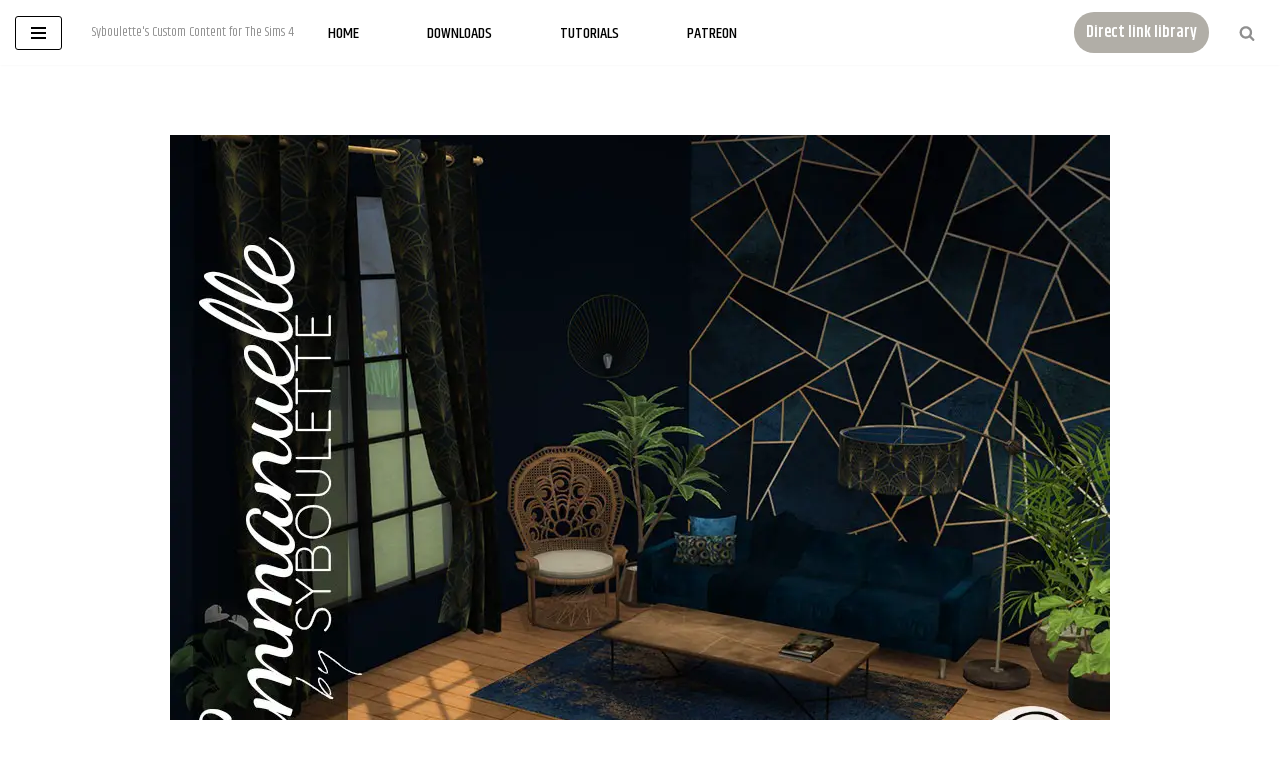

--- FILE ---
content_type: text/html; charset=UTF-8
request_url: https://s4cc.syboulette.fr/emmanuelle-livingroom-set/
body_size: 25796
content:
<!DOCTYPE html><html lang="en-US"><head><meta charset="UTF-8"/>
<script>var __ezHttpConsent={setByCat:function(src,tagType,attributes,category,force,customSetScriptFn=null){var setScript=function(){if(force||window.ezTcfConsent[category]){if(typeof customSetScriptFn==='function'){customSetScriptFn();}else{var scriptElement=document.createElement(tagType);scriptElement.src=src;attributes.forEach(function(attr){for(var key in attr){if(attr.hasOwnProperty(key)){scriptElement.setAttribute(key,attr[key]);}}});var firstScript=document.getElementsByTagName(tagType)[0];firstScript.parentNode.insertBefore(scriptElement,firstScript);}}};if(force||(window.ezTcfConsent&&window.ezTcfConsent.loaded)){setScript();}else if(typeof getEzConsentData==="function"){getEzConsentData().then(function(ezTcfConsent){if(ezTcfConsent&&ezTcfConsent.loaded){setScript();}else{console.error("cannot get ez consent data");force=true;setScript();}});}else{force=true;setScript();console.error("getEzConsentData is not a function");}},};</script>
<script>var ezTcfConsent=window.ezTcfConsent?window.ezTcfConsent:{loaded:false,store_info:false,develop_and_improve_services:false,measure_ad_performance:false,measure_content_performance:false,select_basic_ads:false,create_ad_profile:false,select_personalized_ads:false,create_content_profile:false,select_personalized_content:false,understand_audiences:false,use_limited_data_to_select_content:false,};function getEzConsentData(){return new Promise(function(resolve){document.addEventListener("ezConsentEvent",function(event){var ezTcfConsent=event.detail.ezTcfConsent;resolve(ezTcfConsent);});});}</script>
<script>if(typeof _setEzCookies!=='function'){function _setEzCookies(ezConsentData){var cookies=window.ezCookieQueue;for(var i=0;i<cookies.length;i++){var cookie=cookies[i];if(ezConsentData&&ezConsentData.loaded&&ezConsentData[cookie.tcfCategory]){document.cookie=cookie.name+"="+cookie.value;}}}}
window.ezCookieQueue=window.ezCookieQueue||[];if(typeof addEzCookies!=='function'){function addEzCookies(arr){window.ezCookieQueue=[...window.ezCookieQueue,...arr];}}
addEzCookies([{name:"ezoab_432982",value:"mod1-c; Path=/; Domain=syboulette.fr; Max-Age=7200",tcfCategory:"store_info",isEzoic:"true",},{name:"ezosuibasgeneris-1",value:"e29b8264-2a7a-4bbb-5157-f7996fdb25e5; Path=/; Domain=syboulette.fr; Expires=Thu, 28 Jan 2027 10:31:24 UTC; Secure; SameSite=None",tcfCategory:"understand_audiences",isEzoic:"true",}]);if(window.ezTcfConsent&&window.ezTcfConsent.loaded){_setEzCookies(window.ezTcfConsent);}else if(typeof getEzConsentData==="function"){getEzConsentData().then(function(ezTcfConsent){if(ezTcfConsent&&ezTcfConsent.loaded){_setEzCookies(window.ezTcfConsent);}else{console.error("cannot get ez consent data");_setEzCookies(window.ezTcfConsent);}});}else{console.error("getEzConsentData is not a function");_setEzCookies(window.ezTcfConsent);}</script><script type="text/javascript" data-ezscrex='false' data-cfasync='false'>window._ezaq = Object.assign({"edge_cache_status":11,"edge_response_time":1874,"url":"https://s4cc.syboulette.fr/emmanuelle-livingroom-set/"}, typeof window._ezaq !== "undefined" ? window._ezaq : {});</script><script type="text/javascript" data-ezscrex='false' data-cfasync='false'>window._ezaq = Object.assign({"ab_test_id":"mod1-c"}, typeof window._ezaq !== "undefined" ? window._ezaq : {});window.__ez=window.__ez||{};window.__ez.tf={};</script><script type="text/javascript" data-ezscrex='false' data-cfasync='false'>window.ezDisableAds = true;</script>
<script data-ezscrex='false' data-cfasync='false' data-pagespeed-no-defer>var __ez=__ez||{};__ez.stms=Date.now();__ez.evt={};__ez.script={};__ez.ck=__ez.ck||{};__ez.template={};__ez.template.isOrig=true;window.__ezScriptHost="//www.ezojs.com";__ez.queue=__ez.queue||function(){var e=0,i=0,t=[],n=!1,o=[],r=[],s=!0,a=function(e,i,n,o,r,s,a){var l=arguments.length>7&&void 0!==arguments[7]?arguments[7]:window,d=this;this.name=e,this.funcName=i,this.parameters=null===n?null:w(n)?n:[n],this.isBlock=o,this.blockedBy=r,this.deleteWhenComplete=s,this.isError=!1,this.isComplete=!1,this.isInitialized=!1,this.proceedIfError=a,this.fWindow=l,this.isTimeDelay=!1,this.process=function(){f("... func = "+e),d.isInitialized=!0,d.isComplete=!0,f("... func.apply: "+e);var i=d.funcName.split("."),n=null,o=this.fWindow||window;i.length>3||(n=3===i.length?o[i[0]][i[1]][i[2]]:2===i.length?o[i[0]][i[1]]:o[d.funcName]),null!=n&&n.apply(null,this.parameters),!0===d.deleteWhenComplete&&delete t[e],!0===d.isBlock&&(f("----- F'D: "+d.name),m())}},l=function(e,i,t,n,o,r,s){var a=arguments.length>7&&void 0!==arguments[7]?arguments[7]:window,l=this;this.name=e,this.path=i,this.async=o,this.defer=r,this.isBlock=t,this.blockedBy=n,this.isInitialized=!1,this.isError=!1,this.isComplete=!1,this.proceedIfError=s,this.fWindow=a,this.isTimeDelay=!1,this.isPath=function(e){return"/"===e[0]&&"/"!==e[1]},this.getSrc=function(e){return void 0!==window.__ezScriptHost&&this.isPath(e)&&"banger.js"!==this.name?window.__ezScriptHost+e:e},this.process=function(){l.isInitialized=!0,f("... file = "+e);var i=this.fWindow?this.fWindow.document:document,t=i.createElement("script");t.src=this.getSrc(this.path),!0===o?t.async=!0:!0===r&&(t.defer=!0),t.onerror=function(){var e={url:window.location.href,name:l.name,path:l.path,user_agent:window.navigator.userAgent};"undefined"!=typeof _ezaq&&(e.pageview_id=_ezaq.page_view_id);var i=encodeURIComponent(JSON.stringify(e)),t=new XMLHttpRequest;t.open("GET","//g.ezoic.net/ezqlog?d="+i,!0),t.send(),f("----- ERR'D: "+l.name),l.isError=!0,!0===l.isBlock&&m()},t.onreadystatechange=t.onload=function(){var e=t.readyState;f("----- F'D: "+l.name),e&&!/loaded|complete/.test(e)||(l.isComplete=!0,!0===l.isBlock&&m())},i.getElementsByTagName("head")[0].appendChild(t)}},d=function(e,i){this.name=e,this.path="",this.async=!1,this.defer=!1,this.isBlock=!1,this.blockedBy=[],this.isInitialized=!0,this.isError=!1,this.isComplete=i,this.proceedIfError=!1,this.isTimeDelay=!1,this.process=function(){}};function c(e,i,n,s,a,d,c,u,f){var m=new l(e,i,n,s,a,d,c,f);!0===u?o[e]=m:r[e]=m,t[e]=m,h(m)}function h(e){!0!==u(e)&&0!=s&&e.process()}function u(e){if(!0===e.isTimeDelay&&!1===n)return f(e.name+" blocked = TIME DELAY!"),!0;if(w(e.blockedBy))for(var i=0;i<e.blockedBy.length;i++){var o=e.blockedBy[i];if(!1===t.hasOwnProperty(o))return f(e.name+" blocked = "+o),!0;if(!0===e.proceedIfError&&!0===t[o].isError)return!1;if(!1===t[o].isComplete)return f(e.name+" blocked = "+o),!0}return!1}function f(e){var i=window.location.href,t=new RegExp("[?&]ezq=([^&#]*)","i").exec(i);"1"===(t?t[1]:null)&&console.debug(e)}function m(){++e>200||(f("let's go"),p(o),p(r))}function p(e){for(var i in e)if(!1!==e.hasOwnProperty(i)){var t=e[i];!0===t.isComplete||u(t)||!0===t.isInitialized||!0===t.isError?!0===t.isError?f(t.name+": error"):!0===t.isComplete?f(t.name+": complete already"):!0===t.isInitialized&&f(t.name+": initialized already"):t.process()}}function w(e){return"[object Array]"==Object.prototype.toString.call(e)}return window.addEventListener("load",(function(){setTimeout((function(){n=!0,f("TDELAY -----"),m()}),5e3)}),!1),{addFile:c,addFileOnce:function(e,i,n,o,r,s,a,l,d){t[e]||c(e,i,n,o,r,s,a,l,d)},addDelayFile:function(e,i){var n=new l(e,i,!1,[],!1,!1,!0);n.isTimeDelay=!0,f(e+" ...  FILE! TDELAY"),r[e]=n,t[e]=n,h(n)},addFunc:function(e,n,s,l,d,c,u,f,m,p){!0===c&&(e=e+"_"+i++);var w=new a(e,n,s,l,d,u,f,p);!0===m?o[e]=w:r[e]=w,t[e]=w,h(w)},addDelayFunc:function(e,i,n){var o=new a(e,i,n,!1,[],!0,!0);o.isTimeDelay=!0,f(e+" ...  FUNCTION! TDELAY"),r[e]=o,t[e]=o,h(o)},items:t,processAll:m,setallowLoad:function(e){s=e},markLoaded:function(e){if(e&&0!==e.length){if(e in t){var i=t[e];!0===i.isComplete?f(i.name+" "+e+": error loaded duplicate"):(i.isComplete=!0,i.isInitialized=!0)}else t[e]=new d(e,!0);f("markLoaded dummyfile: "+t[e].name)}},logWhatsBlocked:function(){for(var e in t)!1!==t.hasOwnProperty(e)&&u(t[e])}}}();__ez.evt.add=function(e,t,n){e.addEventListener?e.addEventListener(t,n,!1):e.attachEvent?e.attachEvent("on"+t,n):e["on"+t]=n()},__ez.evt.remove=function(e,t,n){e.removeEventListener?e.removeEventListener(t,n,!1):e.detachEvent?e.detachEvent("on"+t,n):delete e["on"+t]};__ez.script.add=function(e){var t=document.createElement("script");t.src=e,t.async=!0,t.type="text/javascript",document.getElementsByTagName("head")[0].appendChild(t)};__ez.dot=__ez.dot||{};__ez.queue.addFileOnce('/detroitchicago/boise.js', '/detroitchicago/boise.js?gcb=195-2&cb=5', true, [], true, false, true, false);__ez.queue.addFileOnce('/parsonsmaize/abilene.js', '/parsonsmaize/abilene.js?gcb=195-2&cb=e80eca0cdb', true, [], true, false, true, false);__ez.queue.addFileOnce('/parsonsmaize/mulvane.js', '/parsonsmaize/mulvane.js?gcb=195-2&cb=e75e48eec0', true, ['/parsonsmaize/abilene.js'], true, false, true, false);__ez.queue.addFileOnce('/detroitchicago/birmingham.js', '/detroitchicago/birmingham.js?gcb=195-2&cb=539c47377c', true, ['/parsonsmaize/abilene.js'], true, false, true, false);</script>
<script data-ezscrex="false" type="text/javascript" data-cfasync="false">window._ezaq = Object.assign({"ad_cache_level":0,"adpicker_placement_cnt":0,"ai_placeholder_cache_level":0,"ai_placeholder_placement_cnt":-1,"article_category":"alpha","author":"Syboulette","domain":"syboulette.fr","domain_id":432982,"ezcache_level":1,"ezcache_skip_code":3,"has_bad_image":0,"has_bad_words":0,"is_sitespeed":0,"lt_cache_level":0,"publish_date":"2020-05-28","response_size":154372,"response_size_orig":148574,"response_time_orig":1862,"template_id":5,"url":"https://s4cc.syboulette.fr/emmanuelle-livingroom-set/","word_count":0,"worst_bad_word_level":0}, typeof window._ezaq !== "undefined" ? window._ezaq : {});__ez.queue.markLoaded('ezaqBaseReady');</script>
<script type='text/javascript' data-ezscrex='false' data-cfasync='false'>
window.ezAnalyticsStatic = true;

function analyticsAddScript(script) {
	var ezDynamic = document.createElement('script');
	ezDynamic.type = 'text/javascript';
	ezDynamic.innerHTML = script;
	document.head.appendChild(ezDynamic);
}
function getCookiesWithPrefix() {
    var allCookies = document.cookie.split(';');
    var cookiesWithPrefix = {};

    for (var i = 0; i < allCookies.length; i++) {
        var cookie = allCookies[i].trim();

        for (var j = 0; j < arguments.length; j++) {
            var prefix = arguments[j];
            if (cookie.indexOf(prefix) === 0) {
                var cookieParts = cookie.split('=');
                var cookieName = cookieParts[0];
                var cookieValue = cookieParts.slice(1).join('=');
                cookiesWithPrefix[cookieName] = decodeURIComponent(cookieValue);
                break; // Once matched, no need to check other prefixes
            }
        }
    }

    return cookiesWithPrefix;
}
function productAnalytics() {
	var d = {"pr":[6],"omd5":"985844d44d510aa372dc766823d7884e","nar":"risk score"};
	d.u = _ezaq.url;
	d.p = _ezaq.page_view_id;
	d.v = _ezaq.visit_uuid;
	d.ab = _ezaq.ab_test_id;
	d.e = JSON.stringify(_ezaq);
	d.ref = document.referrer;
	d.c = getCookiesWithPrefix('active_template', 'ez', 'lp_');
	if(typeof ez_utmParams !== 'undefined') {
		d.utm = ez_utmParams;
	}

	var dataText = JSON.stringify(d);
	var xhr = new XMLHttpRequest();
	xhr.open('POST','/ezais/analytics?cb=1', true);
	xhr.onload = function () {
		if (xhr.status!=200) {
            return;
		}

        if(document.readyState !== 'loading') {
            analyticsAddScript(xhr.response);
            return;
        }

        var eventFunc = function() {
            if(document.readyState === 'loading') {
                return;
            }
            document.removeEventListener('readystatechange', eventFunc, false);
            analyticsAddScript(xhr.response);
        };

        document.addEventListener('readystatechange', eventFunc, false);
	};
	xhr.setRequestHeader('Content-Type','text/plain');
	xhr.send(dataText);
}
__ez.queue.addFunc("productAnalytics", "productAnalytics", null, true, ['ezaqBaseReady'], false, false, false, true);
</script><base href="https://s4cc.syboulette.fr/emmanuelle-livingroom-set/"/>
	
	
	<meta name="viewport" content="width=device-width, initial-scale=1, minimum-scale=1"/>
	<link rel="profile" href="http://gmpg.org/xfn/11"/>
		<meta name="robots" content="index, follow, max-image-preview:large, max-snippet:-1, max-video-preview:-1"/>
<meta name="dlm-version" content="5.1.6"/>
	<!-- This site is optimized with the Yoast SEO plugin v26.6 - https://yoast.com/wordpress/plugins/seo/ -->
	<title>Emmanuelle LivingRoom - Syboulette Custom Content for The Sims 4</title>
	<link rel="canonical" href="https://s4cc.syboulette.fr/emmanuelle-livingroom-set/"/>
	<meta property="og:locale" content="en_US"/>
	<meta property="og:type" content="article"/>
	<meta property="og:title" content="Emmanuelle LivingRoom - Syboulette Custom Content for The Sims 4"/>
	<meta property="og:description" content="This set has been designed around the emblematic ‘Emmanuelle Armchair’. This rattan chair has become famous after his appearance in the french and sulfurous film of the 70’s with the same name. Because of his original shape and the peacock’s style of the wicker braiding, it calls back to the beginning of the century, when… Read More »Emmanuelle LivingRoom"/>
	<meta property="og:url" content="https://s4cc.syboulette.fr/emmanuelle-livingroom-set/"/>
	<meta property="og:site_name" content="Syboulette Custom Content for The Sims 4"/>
	<meta property="article:published_time" content="2020-05-28T20:19:31+00:00"/>
	<meta property="article:modified_time" content="2025-06-23T07:27:12+00:00"/>
	<meta property="og:image" content="https://s4cc.syboulette.fr/wp-content/uploads/2020/05/Emmanuelle-Set-Preview1.jpg"/>
	<meta property="og:image:width" content="940"/>
	<meta property="og:image:height" content="705"/>
	<meta property="og:image:type" content="image/jpeg"/>
	<meta name="author" content="Syboulette"/>
	<meta name="twitter:card" content="summary_large_image"/>
	<meta name="twitter:label1" content="Written by"/>
	<meta name="twitter:data1" content="Syboulette"/>
	<meta name="twitter:label2" content="Est. reading time"/>
	<meta name="twitter:data2" content="10 minutes"/>
	<script type="application/ld+json" class="yoast-schema-graph">{"@context":"https://schema.org","@graph":[{"@type":"WebPage","@id":"https://s4cc.syboulette.fr/emmanuelle-livingroom-set/","url":"https://s4cc.syboulette.fr/emmanuelle-livingroom-set/","name":"Emmanuelle LivingRoom - Syboulette Custom Content for The Sims 4","isPartOf":{"@id":"https://s4cc.syboulette.fr/#website"},"primaryImageOfPage":{"@id":"https://s4cc.syboulette.fr/emmanuelle-livingroom-set/#primaryimage"},"image":{"@id":"https://s4cc.syboulette.fr/emmanuelle-livingroom-set/#primaryimage"},"thumbnailUrl":"https://s4cc.syboulette.fr/wp-content/uploads/2020/05/Emmanuelle-Set-Preview1.jpg","datePublished":"2020-05-28T20:19:31+00:00","dateModified":"2025-06-23T07:27:12+00:00","author":{"@id":"https://s4cc.syboulette.fr/#/schema/person/453a1531667283501211f9effa0d60c8"},"breadcrumb":{"@id":"https://s4cc.syboulette.fr/emmanuelle-livingroom-set/#breadcrumb"},"inLanguage":"en-US","potentialAction":[{"@type":"ReadAction","target":["https://s4cc.syboulette.fr/emmanuelle-livingroom-set/"]}]},{"@type":"ImageObject","inLanguage":"en-US","@id":"https://s4cc.syboulette.fr/emmanuelle-livingroom-set/#primaryimage","url":"https://s4cc.syboulette.fr/wp-content/uploads/2020/05/Emmanuelle-Set-Preview1.jpg","contentUrl":"https://s4cc.syboulette.fr/wp-content/uploads/2020/05/Emmanuelle-Set-Preview1.jpg","width":940,"height":705},{"@type":"BreadcrumbList","@id":"https://s4cc.syboulette.fr/emmanuelle-livingroom-set/#breadcrumb","itemListElement":[{"@type":"ListItem","position":1,"name":"Home","item":"https://s4cc.syboulette.fr/"},{"@type":"ListItem","position":2,"name":"Emmanuelle LivingRoom"}]},{"@type":"WebSite","@id":"https://s4cc.syboulette.fr/#website","url":"https://s4cc.syboulette.fr/","name":"Syboulette Custom Content for The Sims 4","description":"Syboulette&#039;s Custom Content for The Sims 4","potentialAction":[{"@type":"SearchAction","target":{"@type":"EntryPoint","urlTemplate":"https://s4cc.syboulette.fr/?s={search_term_string}"},"query-input":{"@type":"PropertyValueSpecification","valueRequired":true,"valueName":"search_term_string"}}],"inLanguage":"en-US"},{"@type":"Person","@id":"https://s4cc.syboulette.fr/#/schema/person/453a1531667283501211f9effa0d60c8","name":"Syboulette","image":{"@type":"ImageObject","inLanguage":"en-US","@id":"https://s4cc.syboulette.fr/#/schema/person/image/","url":"https://secure.gravatar.com/avatar/8ce0c37a4d15b251506a169b50f8406f6d21336c9feb264dfedac40118ce56b4?s=96&d=mm&r=g","contentUrl":"https://secure.gravatar.com/avatar/8ce0c37a4d15b251506a169b50f8406f6d21336c9feb264dfedac40118ce56b4?s=96&d=mm&r=g","caption":"Syboulette"},"sameAs":["http://s4cc.syboulette.fr"],"url":"https://s4cc.syboulette.fr/author/s4_syboulette/"}]}</script>
	<!-- / Yoast SEO plugin. -->


<link rel="dns-prefetch" href="//www.googletagmanager.com"/>
<link rel="dns-prefetch" href="//fonts.googleapis.com"/>
<link rel="dns-prefetch" href="//pagead2.googlesyndication.com"/>
<link rel="alternate" title="oEmbed (JSON)" type="application/json+oembed" href="https://s4cc.syboulette.fr/wp-json/oembed/1.0/embed?url=https%3A%2F%2Fs4cc.syboulette.fr%2Femmanuelle-livingroom-set%2F"/>
<link rel="alternate" title="oEmbed (XML)" type="text/xml+oembed" href="https://s4cc.syboulette.fr/wp-json/oembed/1.0/embed?url=https%3A%2F%2Fs4cc.syboulette.fr%2Femmanuelle-livingroom-set%2F&amp;format=xml"/>
<!-- s4cc.syboulette.fr is managing ads with Advanced Ads 2.0.14 – https://wpadvancedads.com/ --><script id="sybou-ready">
			window.advanced_ads_ready=function(e,a){a=a||"complete";var d=function(e){return"interactive"===a?"loading"!==e:"complete"===e};d(document.readyState)?e():document.addEventListener("readystatechange",(function(a){d(a.target.readyState)&&e()}),{once:"interactive"===a})},window.advanced_ads_ready_queue=window.advanced_ads_ready_queue||[];		</script>
		<style id="wp-img-auto-sizes-contain-inline-css">
img:is([sizes=auto i],[sizes^="auto," i]){contain-intrinsic-size:3000px 1500px}
/*# sourceURL=wp-img-auto-sizes-contain-inline-css */
</style>
<style id="wp-emoji-styles-inline-css">

	img.wp-smiley, img.emoji {
		display: inline !important;
		border: none !important;
		box-shadow: none !important;
		height: 1em !important;
		width: 1em !important;
		margin: 0 0.07em !important;
		vertical-align: -0.1em !important;
		background: none !important;
		padding: 0 !important;
	}
/*# sourceURL=wp-emoji-styles-inline-css */
</style>
<link rel="stylesheet" id="menu-image-css" href="https://s4cc.syboulette.fr/wp-content/plugins/menu-image/includes/css/menu-image.css?ver=3.13" media="all"/>
<link rel="stylesheet" id="dashicons-css" href="https://s4cc.syboulette.fr/wp-includes/css/dashicons.min.css?ver=6.9" media="all"/>
<link rel="stylesheet" id="patreon-wordpress-css-css" href="https://s4cc.syboulette.fr/wp-content/plugins/patreon-connect/assets/css/app.css?ver=6.9" media="all"/>
<link rel="stylesheet" id="neve-style-css" href="https://s4cc.syboulette.fr/wp-content/themes/neve/style-main-new.min.css?ver=4.2.2" media="all"/>
<style id="neve-style-inline-css">
.is-menu-sidebar .header-menu-sidebar { visibility: visible; }.is-menu-sidebar.menu_sidebar_slide_left .header-menu-sidebar { transform: translate3d(0, 0, 0); left: 0; }.is-menu-sidebar.menu_sidebar_slide_right .header-menu-sidebar { transform: translate3d(0, 0, 0); right: 0; }.is-menu-sidebar.menu_sidebar_pull_right .header-menu-sidebar, .is-menu-sidebar.menu_sidebar_pull_left .header-menu-sidebar { transform: translateX(0); }.is-menu-sidebar.menu_sidebar_dropdown .header-menu-sidebar { height: auto; }.is-menu-sidebar.menu_sidebar_dropdown .header-menu-sidebar-inner { max-height: 400px; padding: 20px 0; }.is-menu-sidebar.menu_sidebar_full_canvas .header-menu-sidebar { opacity: 1; }.header-menu-sidebar .menu-item-nav-search:not(.floating) { pointer-events: none; }.header-menu-sidebar .menu-item-nav-search .is-menu-sidebar { pointer-events: unset; }@media screen and (max-width: 960px) { .builder-item.cr .item--inner { --textalign: center; --justify: center; } }
.nv-meta-list li.meta:not(:last-child):after { content:"/" }.nv-meta-list .no-mobile{
			display:none;
		}.nv-meta-list li.last::after{
			content: ""!important;
		}@media (min-width: 769px) {
			.nv-meta-list .no-mobile {
				display: inline-block;
			}
			.nv-meta-list li.last:not(:last-child)::after {
		 		content: "/" !important;
			}
		}
 :root{ --container: 748px;--postwidth:100%; --primarybtnbg: #b6b6b6; --primarybtnhoverbg: #8aefea; --primarybtncolor: #ffffff; --secondarybtncolor: var(--nv-primary-accent); --primarybtnhovercolor: #ffffff; --secondarybtnhovercolor: var(--nv-primary-accent);--primarybtnborderradius:3px;--secondarybtnborderradius:3px;--secondarybtnborderwidth:3px;--btnpadding:13px 15px;--primarybtnpadding:13px 15px;--secondarybtnpadding:calc(13px - 3px) calc(15px - 3px); --bodyfontfamily: Khand; --bodyfontsize: 15px; --bodylineheight: 1.6em; --bodyletterspacing: 0px; --bodyfontweight: 400; --bodytexttransform: none; --headingsfontfamily: Khand; --h1fontsize: 1.5em; --h1fontweight: 600; --h1lineheight: 1.6em; --h1letterspacing: 0px; --h1texttransform: uppercase; --h2fontsize: 1.3em; --h2fontweight: 600; --h2lineheight: 1.6em; --h2letterspacing: 0px; --h2texttransform: none; --h3fontsize: 28px; --h3fontweight: 400; --h3lineheight: 1.6em; --h3letterspacing: 0px; --h3texttransform: none; --h4fontsize: 24px; --h4fontweight: 300; --h4lineheight: 1.6em; --h4letterspacing: 0px; --h4texttransform: uppercase; --h5fontsize: 20px; --h5fontweight: 500; --h5lineheight: 1.6em; --h5letterspacing: 0px; --h5texttransform: none; --h6fontsize: 16px; --h6fontweight: 300; --h6lineheight: 1.6em; --h6letterspacing: 0px; --h6texttransform: none;--formfieldborderwidth:2px;--formfieldborderradius:3px; --formfieldbgcolor: var(--nv-site-bg); --formfieldbordercolor: #dddddd; --formfieldcolor: var(--nv-text-color);--formfieldpadding:10px 12px; } .nv-index-posts{ --borderradius:0px; } .has-neve-button-color-color{ color: #b6b6b6!important; } .has-neve-button-color-background-color{ background-color: #b6b6b6!important; } .single-post-container .alignfull > [class*="__inner-container"], .single-post-container .alignwide > [class*="__inner-container"]{ max-width:718px } .nv-meta-list{ --avatarsize: 20px; } .single .nv-meta-list{ --avatarsize: 20px; } .nv-post-cover{ --height: 250px;--padding:40px 15px;--justify: flex-start; --textalign: left; --valign: center; } .nv-post-cover .nv-title-meta-wrap, .nv-page-title-wrap, .entry-header{ --textalign: left; } .nv-is-boxed.nv-title-meta-wrap{ --padding:40px 15px; --bgcolor: var(--nv-dark-bg); } .nv-overlay{ --opacity: 50; --blendmode: normal; } .nv-is-boxed.nv-comments-wrap{ --padding:20px; } .nv-is-boxed.comment-respond{ --padding:20px; } .single:not(.single-product), .page{ --c-vspace:0 0 0 0;; } .scroll-to-top{ --color: var(--nv-text-dark-bg);--padding:8px 10px; --borderradius: 3px; --bgcolor: var(--nv-primary-accent); --hovercolor: var(--nv-text-dark-bg); --hoverbgcolor: var(--nv-primary-accent);--size:16px; } .global-styled{ --bgcolor: var(--nv-site-bg); } .header-top{ --rowbcolor: var(--nv-light-bg); --color: var(--nv-text-color); --bgcolor: var(--nv-site-bg); } .header-main{ --rowbcolor: var(--nv-light-bg); --color: var(--nv-text-color); --overlaycolor: rgba(255, 255, 255, 0.9);--bgimage:none;--bgposition:50% 59%;;--bgoverlayopacity:0; } .header-bottom{ --rowbcolor: var(--nv-light-bg); --color: var(--nv-text-color); --bgcolor: var(--nv-site-bg); } .header-menu-sidebar-bg{ --justify: flex-start; --textalign: left;--flexg: 1;--wrapdropdownwidth: auto; --color: #000000; --bgcolor: #ffffff; } .header-menu-sidebar{ width: 350px; } .builder-item--logo{ --maxwidth: 40px; --color: var(--nv-primary-accent); --fs: 24px;--padding:10px 0;--margin:0; --textalign: left;--justify: flex-start; } .builder-item--nav-icon,.header-menu-sidebar .close-sidebar-panel .navbar-toggle{ --bgcolor: rgba(255, 255, 255, 0.11);--borderradius:3px; } .builder-item--nav-icon{ --label-margin:0 5px 0 0;;--padding:10px 15px;--margin:0; } .builder-item--primary-menu{ --color: #515151; --hovercolor: #debe95; --hovertextcolor: var(--nv-text-color); --activecolor: #dbb495; --spacing: 40px; --height: 30px;--padding:0;--margin:0; --fontfamily: Khand; --fontsize: 1em; --lineheight: 1.6em; --letterspacing: 0px; --fontweight: 500; --texttransform: capitalize; --iconsize: 1em; } .hfg-is-group.has-primary-menu .inherit-ff{ --inheritedff: Khand; --inheritedfw: 500; } .builder-item--button_base{ --primarybtnbg: #b1aea7; --primarybtncolor: #fff; --primarybtnhoverbg: #d4c99c; --primarybtnhovercolor: #fff;--primarybtnborderradius:30px;--primarybtnshadow:none;--primarybtnhovershadow:none;--padding:8px 12px;--margin:0; } .builder-item--header_search_responsive{ --iconsize: 16px; --color: var(--nv-primary-accent); --hovercolor: #dec8a0; --formfieldfontsize: 14px;--formfieldborderwidth:1px;--formfieldborderradius:2px; --formfieldbgcolor: rgba(255,255,255,0.02); --formfieldbordercolor: #cbcbcb; --formfieldcolor: #cbcbcb; --height: 40px;--padding:0 10px;--margin:0; } .builder-item--secondary-menu{ --hovercolor: #ddb09c; --hovertextcolor: var(--nv-text-color); --spacing: 20px; --height: 18px;--padding:0;--margin:0; --fontsize: 1em; --lineheight: 1.6em; --letterspacing: 0px; --fontweight: 500; --texttransform: uppercase; --iconsize: 1em; } .hfg-is-group.has-secondary-menu .inherit-ff{ --inheritedfw: 500; } .footer-top-inner .row{ grid-template-columns:1fr; --valign: flex-start; } .footer-top{ --rowbcolor: var(--nv-light-bg); --color: #262626; --bgcolor: #272727; } .footer-main-inner .row{ grid-template-columns:1fr 1fr 1fr; --valign: flex-start; } .footer-main{ --rowbcolor: var(--nv-light-bg); --color: var(--nv-text-color); --bgcolor: var(--nv-site-bg); } .footer-bottom-inner .row{ grid-template-columns:1fr; --valign: flex-start; } .footer-bottom{ --rowbcolor: var(--nv-light-bg); --color: rgba(0, 0, 0, 0); --bgcolor: rgba(0,0,0,0.61); } .builder-item--footer-menu{ --color: #ffffff; --hovercolor: #d6b885; --spacing: 20px; --height: 25px;--padding:0;--margin:0; --fontsize: 1em; --lineheight: 1.6; --letterspacing: 0px; --fontweight: 500; --texttransform: none; --iconsize: 1em; --textalign: left;--justify: flex-start; } @media(min-width: 576px){ :root{ --container: 992px;--postwidth:33.333333333333%;--btnpadding:13px 15px;--primarybtnpadding:13px 15px;--secondarybtnpadding:calc(13px - 3px) calc(15px - 3px); --bodyfontsize: 16px; --bodylineheight: 1.6em; --bodyletterspacing: 0px; --h1fontsize: 1.5em; --h1lineheight: 1.6em; --h1letterspacing: 0px; --h2fontsize: 1.3em; --h2lineheight: 1.6em; --h2letterspacing: 0px; --h3fontsize: 28px; --h3lineheight: 1.6em; --h3letterspacing: 0px; --h4fontsize: 24px; --h4lineheight: 1.6em; --h4letterspacing: 0px; --h5fontsize: 20px; --h5lineheight: 1.6em; --h5letterspacing: 0px; --h6fontsize: 16px; --h6lineheight: 1.6em; --h6letterspacing: 0px; } .single-post-container .alignfull > [class*="__inner-container"], .single-post-container .alignwide > [class*="__inner-container"]{ max-width:962px } .nv-meta-list{ --avatarsize: 20px; } .single .nv-meta-list{ --avatarsize: 20px; } .nv-post-cover{ --height: 320px;--padding:60px 30px;--justify: flex-start; --textalign: left; --valign: center; } .nv-post-cover .nv-title-meta-wrap, .nv-page-title-wrap, .entry-header{ --textalign: left; } .nv-is-boxed.nv-title-meta-wrap{ --padding:60px 30px; } .nv-is-boxed.nv-comments-wrap{ --padding:30px; } .nv-is-boxed.comment-respond{ --padding:30px; } .single:not(.single-product), .page{ --c-vspace:0 0 0 0;; } .scroll-to-top{ --padding:8px 10px;--size:16px; } .header-menu-sidebar-bg{ --justify: flex-start; --textalign: left;--flexg: 1;--wrapdropdownwidth: auto; } .header-menu-sidebar{ width: 350px; } .builder-item--logo{ --maxwidth: 60px; --fs: 24px;--padding:10px 0;--margin:0; --textalign: left;--justify: flex-start; } .builder-item--nav-icon{ --label-margin:0 5px 0 0;;--padding:10px 15px;--margin:0; } .builder-item--primary-menu{ --spacing: 40px; --height: 30px;--padding:0;--margin:0; --fontsize: 1em; --lineheight: 1.6em; --letterspacing: 0px; --iconsize: 1em; } .builder-item--button_base{ --padding:8px 12px;--margin:0; } .builder-item--header_search_responsive{ --formfieldfontsize: 14px;--formfieldborderwidth:1px;--formfieldborderradius:2px; --height: 40px;--padding:0 10px;--margin:0; } .builder-item--secondary-menu{ --spacing: 20px; --height: 18px;--padding:0;--margin:0; --fontsize: 1em; --lineheight: 1.6em; --letterspacing: 0px; --iconsize: 1em; } .builder-item--footer-menu{ --spacing: 20px; --height: 25px;--padding:0;--margin:0; --fontsize: 1em; --lineheight: 1.6; --letterspacing: 0px; --iconsize: 1em; --textalign: left;--justify: flex-start; } }@media(min-width: 960px){ :root{ --container: 1400px;--postwidth:33.333333333333%;--btnpadding:13px 15px;--primarybtnpadding:13px 15px;--secondarybtnpadding:calc(13px - 3px) calc(15px - 3px); --bodyfontsize: 16px; --bodylineheight: 1.6em; --bodyletterspacing: 0px; --h1fontsize: 3em; --h1lineheight: 1em; --h1letterspacing: 0px; --h2fontsize: 2em; --h2lineheight: 1em; --h2letterspacing: 0px; --h3fontsize: 1.7em; --h3lineheight: 1em; --h3letterspacing: 0px; --h4fontsize: 1em; --h4lineheight: 1em; --h4letterspacing: 0px; --h5fontsize: 0.8em; --h5lineheight: 0.8em; --h5letterspacing: 0px; --h6fontsize: 0.4em; --h6lineheight: 0.6em; --h6letterspacing: 0px; } body:not(.single):not(.archive):not(.blog):not(.search):not(.error404) .neve-main > .container .col, body.post-type-archive-course .neve-main > .container .col, body.post-type-archive-llms_membership .neve-main > .container .col{ max-width: 100%; } body:not(.single):not(.archive):not(.blog):not(.search):not(.error404) .nv-sidebar-wrap, body.post-type-archive-course .nv-sidebar-wrap, body.post-type-archive-llms_membership .nv-sidebar-wrap{ max-width: 0%; } .neve-main > .archive-container .nv-index-posts.col{ max-width: 100%; } .neve-main > .archive-container .nv-sidebar-wrap{ max-width: 0%; } .neve-main > .single-post-container .nv-single-post-wrap.col{ max-width: 100%; } .single-post-container .alignfull > [class*="__inner-container"], .single-post-container .alignwide > [class*="__inner-container"]{ max-width:1370px } .container-fluid.single-post-container .alignfull > [class*="__inner-container"], .container-fluid.single-post-container .alignwide > [class*="__inner-container"]{ max-width:calc(100% + 15px) } .neve-main > .single-post-container .nv-sidebar-wrap{ max-width: 0%; } .nv-meta-list{ --avatarsize: 20px; } .single .nv-meta-list{ --avatarsize: 20px; } .nv-post-cover{ --height: 400px;--padding:60px 40px;--justify: flex-start; --textalign: left; --valign: center; } .nv-post-cover .nv-title-meta-wrap, .nv-page-title-wrap, .entry-header{ --textalign: left; } .nv-is-boxed.nv-title-meta-wrap{ --padding:60px 40px; } .nv-is-boxed.nv-comments-wrap{ --padding:40px; } .nv-is-boxed.comment-respond{ --padding:40px; } .single:not(.single-product), .page{ --c-vspace:0 0 0 0;; } .scroll-to-top{ --padding:8px 10px;--size:16px; } .header-main{ --height:25px; } .header-menu-sidebar-bg{ --justify: flex-start; --textalign: left;--flexg: 1;--wrapdropdownwidth: auto; } .header-menu-sidebar{ width: 250px; } .builder-item--logo{ --maxwidth: 50px; --fs: 24px;--padding:0;--margin:0; --textalign: center;--justify: center; } .builder-item--nav-icon{ --label-margin:0 5px 0 0;;--padding:10px 15px 10px 15px;;--margin:0; } .builder-item--primary-menu{ --spacing: 20px; --height: 30px;--padding:0;--margin:0; --fontsize: 1.1em; --lineheight: 1em; --letterspacing: 0px; --iconsize: 1.1em; } .builder-item--button_base{ --padding:8px 12px;--margin:0; } .builder-item--header_search_responsive{ --formfieldfontsize: 78px;--formfieldborderwidth:0;--formfieldborderradius:2px; --height: 153px;--padding:0 10px;--margin:0; } .builder-item--secondary-menu{ --spacing: 60px; --height: 10px;--padding:0 60px 0 0;;--margin:0; --fontsize: 1em; --lineheight: 1.6em; --letterspacing: 0px; --iconsize: 1em; } .builder-item--footer-menu{ --spacing: 39px; --height: 0px;--padding:0;--margin:0 0 -20px 0;; --fontsize: 1em; --lineheight: 1.6; --letterspacing: 0px; --iconsize: 1em; --textalign: center;--justify: center; } }.nv-content-wrap .elementor a:not(.button):not(.wp-block-file__button){ text-decoration: none; }.scroll-to-top {right: 20px; border: none; position: fixed; bottom: 30px; display: none; opacity: 0; visibility: hidden; transition: opacity 0.3s ease-in-out, visibility 0.3s ease-in-out; align-items: center; justify-content: center; z-index: 999; } @supports (-webkit-overflow-scrolling: touch) { .scroll-to-top { bottom: 74px; } } .scroll-to-top.image { background-position: center; } .scroll-to-top .scroll-to-top-image { width: 100%; height: 100%; } .scroll-to-top .scroll-to-top-label { margin: 0; padding: 5px; } .scroll-to-top:hover { text-decoration: none; } .scroll-to-top.scroll-to-top-left {left: 20px; right: unset;} .scroll-to-top.scroll-show-mobile { display: flex; } @media (min-width: 960px) { .scroll-to-top { display: flex; } }.scroll-to-top { color: var(--color); padding: var(--padding); border-radius: var(--borderradius); background: var(--bgcolor); } .scroll-to-top:hover, .scroll-to-top:focus { color: var(--hovercolor); background: var(--hoverbgcolor); } .scroll-to-top-icon, .scroll-to-top.image .scroll-to-top-image { width: var(--size); height: var(--size); } .scroll-to-top-image { background-image: var(--bgimage); background-size: cover; }:root{--nv-primary-accent:#8f8f8f;--nv-secondary-accent:#d9c490;--nv-site-bg:#ffffff;--nv-light-bg:#ededed;--nv-dark-bg:#14171c;--nv-text-color:#000000;--nv-text-dark-bg:#ffffff;--nv-c-1:#77b978;--nv-c-2:#f37262;--nv-fallback-ff:Arial, Helvetica, sans-serif;}
:root{--e-global-color-nvprimaryaccent:#8f8f8f;--e-global-color-nvsecondaryaccent:#d9c490;--e-global-color-nvsitebg:#ffffff;--e-global-color-nvlightbg:#ededed;--e-global-color-nvdarkbg:#14171c;--e-global-color-nvtextcolor:#000000;--e-global-color-nvtextdarkbg:#ffffff;--e-global-color-nvc1:#77b978;--e-global-color-nvc2:#f37262;}
/*# sourceURL=neve-style-inline-css */
</style>
<link rel="stylesheet" id="elementor-frontend-css" href="https://s4cc.syboulette.fr/wp-content/plugins/elementor/assets/css/frontend.min.css?ver=3.34.0" media="all"/>
<link rel="stylesheet" id="widget-image-css" href="https://s4cc.syboulette.fr/wp-content/plugins/elementor/assets/css/widget-image.min.css?ver=3.34.0" media="all"/>
<link rel="stylesheet" id="widget-heading-css" href="https://s4cc.syboulette.fr/wp-content/plugins/elementor/assets/css/widget-heading.min.css?ver=3.34.0" media="all"/>
<link rel="stylesheet" id="widget-posts-css" href="https://s4cc.syboulette.fr/wp-content/plugins/elementor-pro/assets/css/widget-posts.min.css?ver=3.34.0" media="all"/>
<link rel="stylesheet" id="e-animation-fadeInUp-css" href="https://s4cc.syboulette.fr/wp-content/plugins/elementor/assets/lib/animations/styles/fadeInUp.min.css?ver=3.34.0" media="all"/>
<link rel="stylesheet" id="e-shapes-css" href="https://s4cc.syboulette.fr/wp-content/plugins/elementor/assets/css/conditionals/shapes.min.css?ver=3.34.0" media="all"/>
<link rel="stylesheet" id="elementor-post-117-css" href="https://s4cc.syboulette.fr/wp-content/uploads/elementor/css/post-117.css?ver=1769321062" media="all"/>
<link rel="stylesheet" id="swiper-css" href="https://s4cc.syboulette.fr/wp-content/plugins/elementor/assets/lib/swiper/v8/css/swiper.min.css?ver=8.4.5" media="all"/>
<link rel="stylesheet" id="e-swiper-css" href="https://s4cc.syboulette.fr/wp-content/plugins/elementor/assets/css/conditionals/e-swiper.min.css?ver=3.34.0" media="all"/>
<link rel="stylesheet" id="widget-image-carousel-css" href="https://s4cc.syboulette.fr/wp-content/plugins/elementor/assets/css/widget-image-carousel.min.css?ver=3.34.0" media="all"/>
<link rel="stylesheet" id="widget-image-gallery-css" href="https://s4cc.syboulette.fr/wp-content/plugins/elementor/assets/css/widget-image-gallery.min.css?ver=3.34.0" media="all"/>
<link rel="stylesheet" id="elementor-post-154-css" href="https://s4cc.syboulette.fr/wp-content/uploads/elementor/css/post-154.css?ver=1769328605" media="all"/>
<link rel="stylesheet" id="elementor-post-3434-css" href="https://s4cc.syboulette.fr/wp-content/uploads/elementor/css/post-3434.css?ver=1769321063" media="all"/>
<link rel="stylesheet" id="eael-general-css" href="https://s4cc.syboulette.fr/wp-content/plugins/essential-addons-for-elementor-lite/assets/front-end/css/view/general.min.css?ver=6.5.4" media="all"/>
<link rel="stylesheet" id="neve-google-font-khand-css" href="//fonts.googleapis.com/css?family=Khand%3A500%2C400%2C600%2C300&amp;display=swap&amp;ver=4.2.2" media="all"/>
<link rel="stylesheet" id="elementor-gf-local-roboto-css" href="https://s4cc.syboulette.fr/wp-content/uploads/elementor/google-fonts/css/roboto.css?ver=1742974281" media="all"/>
<link rel="stylesheet" id="elementor-gf-local-robotoslab-css" href="https://s4cc.syboulette.fr/wp-content/uploads/elementor/google-fonts/css/robotoslab.css?ver=1742974290" media="all"/>
<script src="https://s4cc.syboulette.fr/wp-includes/js/jquery/jquery.min.js?ver=3.7.1" id="jquery-core-js"></script>
<script src="https://s4cc.syboulette.fr/wp-includes/js/jquery/jquery-migrate.min.js?ver=3.4.1" id="jquery-migrate-js"></script>

<!-- Google tag (gtag.js) snippet added by Site Kit -->
<!-- Google Analytics snippet added by Site Kit -->
<script src="https://www.googletagmanager.com/gtag/js?id=GT-P8QTRHP" id="google_gtagjs-js" async=""></script>
<script id="google_gtagjs-js-after">
window.dataLayer = window.dataLayer || [];function gtag(){dataLayer.push(arguments);}
gtag("set","linker",{"domains":["s4cc.syboulette.fr"]});
gtag("js", new Date());
gtag("set", "developer_id.dZTNiMT", true);
gtag("config", "GT-P8QTRHP");
//# sourceURL=google_gtagjs-js-after
</script>
<link rel="https://api.w.org/" href="https://s4cc.syboulette.fr/wp-json/"/><link rel="alternate" title="JSON" type="application/json" href="https://s4cc.syboulette.fr/wp-json/wp/v2/posts/154"/>
<link rel="stylesheet" id="2503-css" href="//s4cc.syboulette.fr/wp-content/uploads/custom-css-js/2503.css?v=4344" media="all"/>
<!-- start Simple Custom CSS and JS -->
<link rel="dns-prefetch" href="//www.google-analytics.com"/>
<link rel="dns-prefetch" href="//googleads.g.doubleclick.net"/>

<link rel="preload" as="font" href="https://s4cc.syboulette.fr/wp-content/plugins/elementor/assets/lib/font-awesome/webfonts/fa-solid-900.woff2" type="font/woff2" crossorigin="anonymous"/>
<link rel="preload" as="font" href="https://s4cc.syboulette.fr/wp-content/plugins/elementor/assets/lib/font-awesome/webfonts/fa-brands-400.woff2" type="font/woff2" crossorigin="anonymous"/>
<link rel="preload" as="font" href="https://s4cc.syboulette.fr/wp-content/plugins/elementor/assets/lib/font-awesome/webfonts/fa-regular-400.woff2" type="font/woff2" crossorigin="anonymous"/>

<!-- end Simple Custom CSS and JS -->
<meta name="generator" content="Site Kit by Google 1.168.0"/><style>@font-face {
            font-family: 'Libre Franklin Extra Bold';
            src: url('https://s4cc.syboulette.fr/wp-content/plugins/patreon-connect/assets/fonts/librefranklin-extrabold-webfont.woff2') format('woff2'),
                 url('https://s4cc.syboulette.fr/wp-content/plugins/patreon-connect/assets/fonts/librefranklin-extrabold-webfont.woff') format('woff');
            font-weight: bold;
            }</style>
<!-- Google AdSense meta tags added by Site Kit -->
<meta name="google-adsense-platform-account" content="ca-host-pub-2644536267352236"/>
<meta name="google-adsense-platform-domain" content="sitekit.withgoogle.com"/>
<!-- End Google AdSense meta tags added by Site Kit -->
<meta name="generator" content="Elementor 3.34.0; features: e_font_icon_svg, additional_custom_breakpoints; settings: css_print_method-external, google_font-enabled, font_display-swap"/>
			<style>
				.e-con.e-parent:nth-of-type(n+4):not(.e-lazyloaded):not(.e-no-lazyload),
				.e-con.e-parent:nth-of-type(n+4):not(.e-lazyloaded):not(.e-no-lazyload) * {
					background-image: none !important;
				}
				@media screen and (max-height: 1024px) {
					.e-con.e-parent:nth-of-type(n+3):not(.e-lazyloaded):not(.e-no-lazyload),
					.e-con.e-parent:nth-of-type(n+3):not(.e-lazyloaded):not(.e-no-lazyload) * {
						background-image: none !important;
					}
				}
				@media screen and (max-height: 640px) {
					.e-con.e-parent:nth-of-type(n+2):not(.e-lazyloaded):not(.e-no-lazyload),
					.e-con.e-parent:nth-of-type(n+2):not(.e-lazyloaded):not(.e-no-lazyload) * {
						background-image: none !important;
					}
				}
			</style>
			
<!-- Google AdSense snippet added by Site Kit -->
<script async="" src="https://pagead2.googlesyndication.com/pagead/js/adsbygoogle.js?client=ca-pub-3328616920130091&amp;host=ca-host-pub-2644536267352236" crossorigin="anonymous"></script>

<!-- End Google AdSense snippet added by Site Kit -->
<link rel="icon" href="https://s4cc.syboulette.fr/wp-content/uploads/2020/05/cropped-Sybpic2-32x32.png" sizes="32x32"/>
<link rel="icon" href="https://s4cc.syboulette.fr/wp-content/uploads/2020/05/cropped-Sybpic2-192x192.png" sizes="192x192"/>
<link rel="apple-touch-icon" href="https://s4cc.syboulette.fr/wp-content/uploads/2020/05/cropped-Sybpic2-180x180.png"/>
<meta name="msapplication-TileImage" content="https://s4cc.syboulette.fr/wp-content/uploads/2020/05/cropped-Sybpic2-270x270.png"/>
		<style id="wp-custom-css">
			.menu-item-2283 {
	border-radius: 5px;
	color: #8e8e8e !important;
}

.menu-item-2283:hover {
	border-radius: 5px;
	color: #eec4a0 !important;
}

.menu-item-2283 a {
	color: #8e8e8e !important;
}

.menu-item-2283 a:hover {
	color: #eec4a0 !important;
}


.menu-item-2365 a {
	color: #60b5d1 !important;
	font-weight: bold;
}

.menu-item-2365 a:hover {
	color: #434343 !important;
}
.menu-item-2369 a {
	color: #d99675 !important;
	font-weight: bold;
}

.menu-item-2369 a:hover {
	color: #434343 !important;
}




		</style>
		
	<script type='text/javascript'>
var ezoTemplate = 'orig_site';
var ezouid = '1';
var ezoFormfactor = '1';
</script><script data-ezscrex="false" type='text/javascript'>
var soc_app_id = '0';
var did = 432982;
var ezdomain = 'syboulette.fr';
var ezoicSearchable = 1;
</script></head>

<body class="wp-singular post-template-default single single-post postid-154 single-format-standard wp-theme-neve  nv-blog-grid nv-sidebar-right menu_sidebar_slide_left elementor-default elementor-kit-117 elementor-page elementor-page-154 aa-prefix-sybou- elementor-page-3434" id="neve_body">
<div class="wrapper">
	
	<header class="header">
		<a class="neve-skip-link show-on-focus" href="#content">
			Skip to content		</a>
		<div id="header-grid" class="hfg_header site-header">
	<div class="header--row header-top hide-on-mobile hide-on-tablet layout-full-contained header--row" data-row-id="top" data-show-on="desktop">

	<div class="header--row-inner header-top-inner">
		<div class="container">
			<div class="row row--wrapper" data-section="hfg_header_layout_top">
				<div class="hfg-slot left"><div class="builder-item desktop-center"><div class="item--inner builder-item--nav-icon" data-section="header_menu_icon" data-item-id="nav-icon">
	<div class="menu-mobile-toggle item-button navbar-toggle-wrapper">
	<button type="button" class=" navbar-toggle" value="Navigation Menu" aria-label="Navigation Menu " aria-expanded="false" onclick="if(&#39;undefined&#39; !== typeof toggleAriaClick ) { toggleAriaClick() }">
					<span class="bars">
				<span class="icon-bar"></span>
				<span class="icon-bar"></span>
				<span class="icon-bar"></span>
			</span>
					<span class="screen-reader-text">Navigation Menu</span>
	</button>
</div> <!--.navbar-toggle-wrapper-->


	</div>

</div><div class="builder-item desktop-center"><div class="item--inner builder-item--logo" data-section="title_tagline" data-item-id="logo">
	
<div class="site-logo">
	<a class="brand" href="https://s4cc.syboulette.fr/" aria-label="Syboulette Custom Content for The Sims 4 Syboulette&#39;s Custom Content for The Sims 4" rel="home"><div class="nv-title-tagline-wrap"><small>Syboulette&#39;s Custom Content for The Sims 4</small></div></a></div>
	</div>

</div><div class="builder-item desktop-left"><div class="item--inner builder-item--secondary-menu has_menu" data-section="secondary_menu_primary" data-item-id="secondary-menu">
	<div class="nv-top-bar">
	<div role="navigation" class="menu-content nav-menu-secondary style-border-bottom m-style" aria-label="Secondary Menu">
		<ul id="secondary-menu-desktop-top" class="nav-ul"><li id="menu-item-2506" class="menu-item menu-item-type-post_type menu-item-object-page menu-item-home menu-item-2506"><div class="wrap"><a href="https://s4cc.syboulette.fr/">Home</a></div></li>
<li id="menu-item-2508" class="menu-item menu-item-type-custom menu-item-object-custom menu-item-2508"><div class="wrap"><a href="https://s4cc.syboulette.fr/download-sims-cc/">Downloads</a></div></li>
<li id="menu-item-6423" class="menu-item menu-item-type-post_type menu-item-object-page menu-item-6423"><div class="wrap"><a href="https://s4cc.syboulette.fr/the-sims-4-custom-content-tutorials/">Tutorials</a></div></li>
<li id="menu-item-2507" class="menu-item menu-item-type-custom menu-item-object-custom menu-item-2507"><div class="wrap"><a href="https://www.patreon.com/Syboubou">Patreon</a></div></li>
</ul>	</div>
</div>

	</div>

</div></div><div class="hfg-slot right"><div class="builder-item desktop-center hfg-is-group"><div class="item--inner builder-item--button_base" data-section="header_button" data-item-id="button_base">
	<div class="component-wrap">
	<a href="https://s4cc.syboulette.fr/patreon-library" class="button button-primary">Direct link library</a>
</div>
	</div>

<div class="item--inner builder-item--header_search_responsive" data-section="header_search_responsive" data-item-id="header_search_responsive">
	<div class="nv-search-icon-component">
	<div class="menu-item-nav-search canvas">
		<a aria-label="Search" href="#" class="nv-icon nv-search">
				<svg width="16" height="16" viewBox="0 0 1792 1792" xmlns="http://www.w3.org/2000/svg"><path d="M1216 832q0-185-131.5-316.5t-316.5-131.5-316.5 131.5-131.5 316.5 131.5 316.5 316.5 131.5 316.5-131.5 131.5-316.5zm512 832q0 52-38 90t-90 38q-54 0-90-38l-343-342q-179 124-399 124-143 0-273.5-55.5t-225-150-150-225-55.5-273.5 55.5-273.5 150-225 225-150 273.5-55.5 273.5 55.5 225 150 150 225 55.5 273.5q0 220-124 399l343 343q37 37 37 90z"></path></svg>
			</a>		<div class="nv-nav-search" aria-label="search">
			<div class="form-wrap container responsive-search">
				
<form role="search" method="get" class="search-form" action="https://s4cc.syboulette.fr/">
	<label>
		<span class="screen-reader-text">Search for...</span>
	</label>
	<input type="search" class="search-field" aria-label="Search" placeholder="Search for..." value="" name="s"/>
	<button type="submit" class="search-submit nv-submit" aria-label="Search">
					<span class="nv-search-icon-wrap">
				<span class="nv-icon nv-search">
				<svg width="15" height="15" viewBox="0 0 1792 1792" xmlns="http://www.w3.org/2000/svg"><path d="M1216 832q0-185-131.5-316.5t-316.5-131.5-316.5 131.5-131.5 316.5 131.5 316.5 316.5 131.5 316.5-131.5 131.5-316.5zm512 832q0 52-38 90t-90 38q-54 0-90-38l-343-342q-179 124-399 124-143 0-273.5-55.5t-225-150-150-225-55.5-273.5 55.5-273.5 150-225 225-150 273.5-55.5 273.5 55.5 225 150 150 225 55.5 273.5q0 220-124 399l343 343q37 37 37 90z"></path></svg>
			</span>			</span>
			</button>
	</form>
			</div>
							<div class="close-container container responsive-search">
					<button class="close-responsive-search" aria-label="Close">
						<svg width="50" height="50" viewBox="0 0 20 20" fill="#555555"><path d="M14.95 6.46L11.41 10l3.54 3.54l-1.41 1.41L10 11.42l-3.53 3.53l-1.42-1.42L8.58 10L5.05 6.47l1.42-1.42L10 8.58l3.54-3.53z"></path></svg>
					</button>
				</div>
					</div>
	</div>
</div>
	</div>

</div></div>							</div>
		</div>
	</div>
</div>


<nav class="header--row header-main hide-on-desktop layout-contained nv-navbar header--row" data-row-id="main" data-show-on="mobile">

	<div class="header--row-inner header-main-inner">
		<div class="container">
			<div class="row row--wrapper" data-section="hfg_header_layout_main">
				<div class="hfg-slot left"><div class="builder-item mobile-left tablet-left"><div class="item--inner builder-item--logo" data-section="title_tagline" data-item-id="logo">
	
<div class="site-logo">
	<a class="brand" href="https://s4cc.syboulette.fr/" aria-label="Syboulette Custom Content for The Sims 4 Syboulette&#39;s Custom Content for The Sims 4" rel="home"><div class="nv-title-tagline-wrap"><small>Syboulette&#39;s Custom Content for The Sims 4</small></div></a></div>
	</div>

</div></div><div class="hfg-slot right"><div class="builder-item mobile-right tablet-right"><div class="item--inner builder-item--nav-icon" data-section="header_menu_icon" data-item-id="nav-icon">
	<div class="menu-mobile-toggle item-button navbar-toggle-wrapper">
	<button type="button" class=" navbar-toggle" value="Navigation Menu" aria-label="Navigation Menu " aria-expanded="false" onclick="if(&#39;undefined&#39; !== typeof toggleAriaClick ) { toggleAriaClick() }">
					<span class="bars">
				<span class="icon-bar"></span>
				<span class="icon-bar"></span>
				<span class="icon-bar"></span>
			</span>
					<span class="screen-reader-text">Navigation Menu</span>
	</button>
</div> <!--.navbar-toggle-wrapper-->


	</div>

</div></div>							</div>
		</div>
	</div>
</nav>

<div id="header-menu-sidebar" class="header-menu-sidebar tcb menu-sidebar-panel slide_left hfg-pe" data-row-id="sidebar">
	<div id="header-menu-sidebar-bg" class="header-menu-sidebar-bg">
				<div class="close-sidebar-panel navbar-toggle-wrapper">
			<button type="button" class="hamburger is-active  navbar-toggle active" value="Navigation Menu" aria-label="Navigation Menu " aria-expanded="false" onclick="if(&#39;undefined&#39; !== typeof toggleAriaClick ) { toggleAriaClick() }">
								<span class="bars">
						<span class="icon-bar"></span>
						<span class="icon-bar"></span>
						<span class="icon-bar"></span>
					</span>
								<span class="screen-reader-text">
			Navigation Menu					</span>
			</button>
		</div>
					<div id="header-menu-sidebar-inner" class="header-menu-sidebar-inner tcb ">
						<div class="builder-item has-nav"><div class="item--inner builder-item--primary-menu has_menu" data-section="header_menu_primary" data-item-id="primary-menu">
	<div class="nv-nav-wrap">
	<div role="navigation" class="nav-menu-primary" aria-label="Primary Menu">

		<ul id="nv-primary-navigation-sidebar" class="primary-menu-ul nav-ul menu-mobile"><li id="menu-item-2283" class="menu-item menu-item-type-post_type menu-item-object-page menu-item-home menu-item-2283"><div class="wrap"><a href="https://s4cc.syboulette.fr/">HOME</a></div></li>
<li id="menu-item-2414" class="menu-item menu-item-type-custom menu-item-object-custom menu-item-2414"><div class="wrap"><a href="https://s4cc.syboulette.fr/download-sims-cc/">DOWNLOAD</a></div></li>
<li id="menu-item-2559" class="menu-item menu-item-type-post_type menu-item-object-page menu-item-2559"><div class="wrap"><a href="https://s4cc.syboulette.fr/the-sims-4-custom-content-tutorials/">TUTORIALS</a></div></li>
<li id="menu-item-3799" class="menu-item menu-item-type-post_type menu-item-object-page menu-item-3799"><div class="wrap"><a href="https://s4cc.syboulette.fr/cc-sims-4-updates/">UPDATES</a></div></li>
<li id="menu-item-6998" class="menu-item menu-item-type-post_type menu-item-object-page menu-item-6998"><div class="wrap"><a href="https://s4cc.syboulette.fr/the-sims-4-custom-content-troubleshooting/">TROUBLESHOOTING</a></div></li>
<li id="menu-item-3845" class="menu-item menu-item-type-custom menu-item-object-custom menu-item-3845"><div class="wrap"><a href="https://discord.gg/as49FuVudB">JOIN MY DISCORD</a></div></li>
<li id="menu-item-2149" class="menu-item menu-item-type-post_type menu-item-object-page menu-item-2149"><div class="wrap"><a href="https://s4cc.syboulette.fr/terms-of-use/">T.O.U.</a></div></li>
<li id="menu-item-2404" class="menu-item menu-item-type-custom menu-item-object-custom menu-item-2404"><div class="wrap"><a href="https://www.thesimsresource.com/members/Syboubou">TSR</a></div></li>
<li id="menu-item-12101" class="menu-item menu-item-type-custom menu-item-object-custom menu-item-12101"><div class="wrap"><a href="https://s4cc.syboulette.fr/privacy-policy/">Privacy policy</a></div></li>
</ul>	</div>
</div>

	</div>

</div>					</div>
	</div>
</div>
<div class="header-menu-sidebar-overlay hfg-ov hfg-pe" onclick="if(&#39;undefined&#39; !== typeof toggleAriaClick ) { toggleAriaClick() }"></div>
</div>
	</header>

	<style>.nav-ul li:focus-within .wrap.active + .sub-menu { opacity: 1; visibility: visible; }.nav-ul li.neve-mega-menu:focus-within .wrap.active + .sub-menu { display: grid; }.nav-ul li > .wrap { display: flex; align-items: center; position: relative; padding: 0 4px; }.nav-ul:not(.menu-mobile):not(.neve-mega-menu) > li > .wrap > a { padding-top: 1px }</style>

	
	<main id="content" class="neve-main">

	<div class="container single-post-container">
		<div class="row">
						<article id="post-154" class="nv-single-post-wrap col post-154 post type-post status-publish format-standard has-post-thumbnail hentry category-alpha category-build category-free category-living-room category-tsr category-walls-floors tag-art-deco tag-black tag-blue tag-coffee-table tag-geometric tag-gold tag-green tag-livingroom tag-s4cc tag-s4cc-download tag-shop tag-sofa tag-syb-sims-4 tag-syboubou-sims-4 tag-syboulette tag-syboulette-sims-4 tag-tsr tag-velvet">
						<div data-elementor-type="single-post" data-elementor-id="3434" class="elementor elementor-3434 elementor-location-single post-154 post type-post status-publish format-standard has-post-thumbnail hentry category-alpha category-build category-free category-living-room category-tsr category-walls-floors tag-art-deco tag-black tag-blue tag-coffee-table tag-geometric tag-gold tag-green tag-livingroom tag-s4cc tag-s4cc-download tag-shop tag-sofa tag-syb-sims-4 tag-syboubou-sims-4 tag-syboulette tag-syboulette-sims-4 tag-tsr tag-velvet" data-elementor-post-type="elementor_library">
					<section data-particle_enable="false" data-particle-mobile-disabled="false" class="elementor-section elementor-top-section elementor-element elementor-element-8b7b246 elementor-section-full_width elementor-section-stretched elementor-section-height-default elementor-section-height-default" data-id="8b7b246" data-element_type="section" data-settings="{&#34;stretch_section&#34;:&#34;section-stretched&#34;}">
						<div class="elementor-container elementor-column-gap-default">
					<div class="elementor-column elementor-col-100 elementor-top-column elementor-element elementor-element-ad4f604" data-id="ad4f604" data-element_type="column">
			<div class="elementor-widget-wrap elementor-element-populated">
						<div class="elementor-element elementor-element-7e0a401 elementor-widget elementor-widget-theme-post-featured-image elementor-widget-image" data-id="7e0a401" data-element_type="widget" data-widget_type="theme-post-featured-image.default">
				<div class="elementor-widget-container">
															<img width="940" height="705" src="https://s4cc.syboulette.fr/wp-content/uploads/2020/05/Emmanuelle-Set-Preview1.jpg" class="attachment-large size-large wp-image-156" alt="" srcset="https://s4cc.syboulette.fr/wp-content/uploads/2020/05/Emmanuelle-Set-Preview1.jpg 940w, https://s4cc.syboulette.fr/wp-content/uploads/2020/05/Emmanuelle-Set-Preview1-300x225.jpg 300w, https://s4cc.syboulette.fr/wp-content/uploads/2020/05/Emmanuelle-Set-Preview1-768x576.jpg 768w, https://s4cc.syboulette.fr/wp-content/uploads/2020/05/Emmanuelle-Set-Preview1-24x18.jpg 24w, https://s4cc.syboulette.fr/wp-content/uploads/2020/05/Emmanuelle-Set-Preview1-36x27.jpg 36w, https://s4cc.syboulette.fr/wp-content/uploads/2020/05/Emmanuelle-Set-Preview1-48x36.jpg 48w" sizes="(max-width: 940px) 100vw, 940px"/>															</div>
				</div>
				<div class="elementor-element elementor-element-f2338aa elementor-widget elementor-widget-theme-post-title elementor-page-title elementor-widget-heading" data-id="f2338aa" data-element_type="widget" data-widget_type="theme-post-title.default">
				<div class="elementor-widget-container">
					<h1 class="elementor-heading-title elementor-size-default">Emmanuelle LivingRoom</h1>				</div>
				</div>
				<section data-particle_enable="false" data-particle-mobile-disabled="false" class="elementor-section elementor-inner-section elementor-element elementor-element-bb36c5a elementor-section-full_width elementor-section-height-default elementor-section-height-default" data-id="bb36c5a" data-element_type="section">
						<div class="elementor-container elementor-column-gap-default">
					<div class="elementor-column elementor-col-33 elementor-inner-column elementor-element elementor-element-5d5dbb8" data-id="5d5dbb8" data-element_type="column">
			<div class="elementor-widget-wrap elementor-element-populated">
						<div class="elementor-element elementor-element-c19b2a9 elementor-widget elementor-widget-shortcode" data-id="c19b2a9" data-element_type="widget" data-widget_type="shortcode.default">
				<div class="elementor-widget-container">
							<div class="elementor-shortcode"><div style="margin-left: auto;margin-right: auto;text-align: center;" id="sybou-2157107206"><script async="" src="//pagead2.googlesyndication.com/pagead/js/adsbygoogle.js?client=ca-pub-3328616920130091" crossorigin="anonymous"></script><ins class="adsbygoogle" style="display:block;" data-ad-client="ca-pub-3328616920130091" data-ad-slot="7362964985" data-ad-format="auto"></ins>
<script> 
(adsbygoogle = window.adsbygoogle || []).push({}); 
</script>
</div></div>
						</div>
				</div>
				<div class="elementor-element elementor-element-3528330 elementor-widget elementor-widget-shortcode" data-id="3528330" data-element_type="widget" data-widget_type="shortcode.default">
				<div class="elementor-widget-container">
							<div class="elementor-shortcode"><div style="margin-left: auto;margin-right: auto;text-align: center;" id="sybou-229520269"><script async="" src="//pagead2.googlesyndication.com/pagead/js/adsbygoogle.js?client=ca-pub-3328616920130091" crossorigin="anonymous"></script><ins class="adsbygoogle" style="display:block;" data-ad-client="ca-pub-3328616920130091" data-ad-slot="7362964985" data-ad-format="auto"></ins>
<script> 
(adsbygoogle = window.adsbygoogle || []).push({}); 
</script>
</div></div>
						</div>
				</div>
					</div>
		</div>
				<div class="elementor-column elementor-col-33 elementor-inner-column elementor-element elementor-element-1af81b5" data-id="1af81b5" data-element_type="column">
			<div class="elementor-widget-wrap elementor-element-populated">
						<div class="elementor-element elementor-element-fd4874c elementor-widget elementor-widget-theme-post-content" data-id="fd4874c" data-element_type="widget" data-widget_type="theme-post-content.default">
				<div class="elementor-widget-container">
							<div data-elementor-type="wp-post" data-elementor-id="154" class="elementor elementor-154" data-elementor-post-type="post">
						<section data-particle_enable="false" data-particle-mobile-disabled="false" class="elementor-section elementor-top-section elementor-element elementor-element-10e53407 elementor-section-boxed elementor-section-height-default elementor-section-height-default" data-id="10e53407" data-element_type="section">
						<div class="elementor-container elementor-column-gap-default">
					<div class="elementor-column elementor-col-100 elementor-top-column elementor-element elementor-element-63409526" data-id="63409526" data-element_type="column">
			<div class="elementor-widget-wrap elementor-element-populated">
						<div class="elementor-element elementor-element-48def468 elementor-widget elementor-widget-text-editor" data-id="48def468" data-element_type="widget" data-widget_type="text-editor.default">
				<div class="elementor-widget-container">
									<p></p>
<p style="text-align: left;">This set has been designed around the emblematic ‘Emmanuelle Armchair’. This rattan chair has become famous after his appearance in the french and sulfurous film of the 70’s with the same name.</p>
<p></p>
<p>Because of his original shape and the peacock’s style of the wicker braiding, it calls back to the beginning of the century, when the art nouveau and art deco style thrived. This livingroom offers a bring up-to-date of those influences with a modern touch.</p>
<p><span style="color: #000000;">The full set is available at <a href="https://www.thesimsresource.com/members/Syboubou/downloads/details/id/1491499/category/sims4-sets-objects-livingroom">TSR</a>.</span></p>
<p></p>								</div>
				</div>
					</div>
		</div>
					</div>
		</section>
				<section data-particle_enable="false" data-particle-mobile-disabled="false" class="elementor-section elementor-top-section elementor-element elementor-element-2bd2271 elementor-section-boxed elementor-section-height-default elementor-section-height-default" data-id="2bd2271" data-element_type="section">
						<div class="elementor-container elementor-column-gap-default">
					<div class="elementor-column elementor-col-100 elementor-top-column elementor-element elementor-element-dc594a3" data-id="dc594a3" data-element_type="column">
			<div class="elementor-widget-wrap elementor-element-populated">
						<div class="elementor-element elementor-element-03a549e elementor-arrows-position-inside elementor-pagination-position-outside elementor-widget elementor-widget-image-carousel" data-id="03a549e" data-element_type="widget" data-settings="{&#34;image_spacing_custom&#34;:{&#34;unit&#34;:&#34;px&#34;,&#34;size&#34;:3,&#34;sizes&#34;:[]},&#34;navigation&#34;:&#34;both&#34;,&#34;autoplay&#34;:&#34;yes&#34;,&#34;pause_on_hover&#34;:&#34;yes&#34;,&#34;pause_on_interaction&#34;:&#34;yes&#34;,&#34;autoplay_speed&#34;:5000,&#34;infinite&#34;:&#34;yes&#34;,&#34;speed&#34;:500,&#34;image_spacing_custom_tablet&#34;:{&#34;unit&#34;:&#34;px&#34;,&#34;size&#34;:&#34;&#34;,&#34;sizes&#34;:[]},&#34;image_spacing_custom_mobile&#34;:{&#34;unit&#34;:&#34;px&#34;,&#34;size&#34;:&#34;&#34;,&#34;sizes&#34;:[]}}" data-widget_type="image-carousel.default">
				<div class="elementor-widget-container">
							<div class="elementor-image-carousel-wrapper swiper" role="region" aria-roledescription="carousel" aria-label="Image Carousel" dir="ltr">
			<div class="elementor-image-carousel swiper-wrapper swiper-image-stretch" aria-live="off">
								<div class="swiper-slide" role="group" aria-roledescription="slide" aria-label="1 of 4"><a data-elementor-open-lightbox="yes" data-elementor-lightbox-slideshow="03a549e" data-elementor-lightbox-title="Emmanuelle Set Preview1" data-e-action-hash="#elementor-action%3Aaction%3Dlightbox%26settings%3DeyJpZCI6MTU2LCJ1cmwiOiJodHRwczpcL1wvczRjYy5zeWJvdWxldHRlLmZyXC93cC1jb250ZW50XC91cGxvYWRzXC8yMDIwXC8wNVwvRW1tYW51ZWxsZS1TZXQtUHJldmlldzEuanBnIiwic2xpZGVzaG93IjoiMDNhNTQ5ZSJ9" href="https://s4cc.syboulette.fr/wp-content/uploads/2020/05/Emmanuelle-Set-Preview1.jpg"><figure class="swiper-slide-inner"><img decoding="async" class="swiper-slide-image" src="https://s4cc.syboulette.fr/wp-content/uploads/2020/05/Emmanuelle-Set-Preview1-300x225.jpg" alt="Emmanuelle Set Preview1"/></figure></a></div><div class="swiper-slide" role="group" aria-roledescription="slide" aria-label="2 of 4"><a data-elementor-open-lightbox="yes" data-elementor-lightbox-slideshow="03a549e" data-elementor-lightbox-title="Emmanuelle Set Preview2" data-e-action-hash="#elementor-action%3Aaction%3Dlightbox%26settings%3DeyJpZCI6MTU3LCJ1cmwiOiJodHRwczpcL1wvczRjYy5zeWJvdWxldHRlLmZyXC93cC1jb250ZW50XC91cGxvYWRzXC8yMDIwXC8wNVwvRW1tYW51ZWxsZS1TZXQtUHJldmlldzIuanBnIiwic2xpZGVzaG93IjoiMDNhNTQ5ZSJ9" href="https://s4cc.syboulette.fr/wp-content/uploads/2020/05/Emmanuelle-Set-Preview2.jpg"><figure class="swiper-slide-inner"><img decoding="async" class="swiper-slide-image" src="https://s4cc.syboulette.fr/wp-content/uploads/2020/05/Emmanuelle-Set-Preview2-300x225.jpg" alt="Emmanuelle Set Preview2"/></figure></a></div><div class="swiper-slide" role="group" aria-roledescription="slide" aria-label="3 of 4"><a data-elementor-open-lightbox="yes" data-elementor-lightbox-slideshow="03a549e" data-elementor-lightbox-title="Emmanuelle Set Preview3" data-e-action-hash="#elementor-action%3Aaction%3Dlightbox%26settings%3DeyJpZCI6MTU4LCJ1cmwiOiJodHRwczpcL1wvczRjYy5zeWJvdWxldHRlLmZyXC93cC1jb250ZW50XC91cGxvYWRzXC8yMDIwXC8wNVwvRW1tYW51ZWxsZS1TZXQtUHJldmlldzMuanBnIiwic2xpZGVzaG93IjoiMDNhNTQ5ZSJ9" href="https://s4cc.syboulette.fr/wp-content/uploads/2020/05/Emmanuelle-Set-Preview3.jpg"><figure class="swiper-slide-inner"><img decoding="async" class="swiper-slide-image" src="https://s4cc.syboulette.fr/wp-content/uploads/2020/05/Emmanuelle-Set-Preview3-300x225.jpg" alt="Emmanuelle Set Preview3"/></figure></a></div><div class="swiper-slide" role="group" aria-roledescription="slide" aria-label="4 of 4"><a data-elementor-open-lightbox="yes" data-elementor-lightbox-slideshow="03a549e" data-elementor-lightbox-title="Emmanuelle Set Preview4" data-e-action-hash="#elementor-action%3Aaction%3Dlightbox%26settings%3DeyJpZCI6MTU5LCJ1cmwiOiJodHRwczpcL1wvczRjYy5zeWJvdWxldHRlLmZyXC93cC1jb250ZW50XC91cGxvYWRzXC8yMDIwXC8wNVwvRW1tYW51ZWxsZS1TZXQtUHJldmlldzQuanBnIiwic2xpZGVzaG93IjoiMDNhNTQ5ZSJ9" href="https://s4cc.syboulette.fr/wp-content/uploads/2020/05/Emmanuelle-Set-Preview4.jpg"><figure class="swiper-slide-inner"><img decoding="async" class="swiper-slide-image" src="https://s4cc.syboulette.fr/wp-content/uploads/2020/05/Emmanuelle-Set-Preview4-300x225.jpg" alt="Emmanuelle Set Preview4"/></figure></a></div>			</div>
												<div class="elementor-swiper-button elementor-swiper-button-prev" role="button" tabindex="0">
						<svg aria-hidden="true" class="e-font-icon-svg e-eicon-chevron-left" viewBox="0 0 1000 1000" xmlns="http://www.w3.org/2000/svg"><path d="M646 125C629 125 613 133 604 142L308 442C296 454 292 471 292 487 292 504 296 521 308 533L604 854C617 867 629 875 646 875 663 875 679 871 692 858 704 846 713 829 713 812 713 796 708 779 692 767L438 487 692 225C700 217 708 204 708 187 708 171 704 154 692 142 675 129 663 125 646 125Z"></path></svg>					</div>
					<div class="elementor-swiper-button elementor-swiper-button-next" role="button" tabindex="0">
						<svg aria-hidden="true" class="e-font-icon-svg e-eicon-chevron-right" viewBox="0 0 1000 1000" xmlns="http://www.w3.org/2000/svg"><path d="M696 533C708 521 713 504 713 487 713 471 708 454 696 446L400 146C388 133 375 125 354 125 338 125 325 129 313 142 300 154 292 171 292 187 292 204 296 221 308 233L563 492 304 771C292 783 288 800 288 817 288 833 296 850 308 863 321 871 338 875 354 875 371 875 388 867 400 854L696 533Z"></path></svg>					</div>
				
									<div class="swiper-pagination"></div>
									</div>
						</div>
				</div>
					</div>
		</div>
					</div>
		</section>
				<section data-particle_enable="false" data-particle-mobile-disabled="false" class="elementor-section elementor-top-section elementor-element elementor-element-7529349 elementor-section-boxed elementor-section-height-default elementor-section-height-default" data-id="7529349" data-element_type="section" data-settings="{&#34;background_background&#34;:&#34;classic&#34;}">
						<div class="elementor-container elementor-column-gap-default">
					<div class="elementor-column elementor-col-100 elementor-top-column elementor-element elementor-element-4ecc0f5" data-id="4ecc0f5" data-element_type="column" data-settings="{&#34;background_background&#34;:&#34;classic&#34;}">
			<div class="elementor-widget-wrap elementor-element-populated">
						<div class="elementor-element elementor-element-ed3dbf3 elementor-widget elementor-widget-heading" data-id="ed3dbf3" data-element_type="widget" data-widget_type="heading.default">
				<div class="elementor-widget-container">
					<h4 class="elementor-heading-title elementor-size-default">EXCLUSIVE ON S4CC</h4>				</div>
				</div>
				<section data-particle_enable="false" data-particle-mobile-disabled="false" class="elementor-section elementor-inner-section elementor-element elementor-element-3caeba0 elementor-section-boxed elementor-section-height-default elementor-section-height-default" data-id="3caeba0" data-element_type="section">
						<div class="elementor-container elementor-column-gap-default">
					<div class="elementor-column elementor-col-50 elementor-inner-column elementor-element elementor-element-a25743a" data-id="a25743a" data-element_type="column">
			<div class="elementor-widget-wrap elementor-element-populated">
						<div class="elementor-element elementor-element-1de52ff elementor-view-default elementor-widget elementor-widget-icon" data-id="1de52ff" data-element_type="widget" data-widget_type="icon.default">
				<div class="elementor-widget-container">
							<div class="elementor-icon-wrapper">
			<div class="elementor-icon">
			<svg aria-hidden="true" class="e-font-icon-svg e-fas-palette" viewBox="0 0 512 512" xmlns="http://www.w3.org/2000/svg"><path d="M204.3 5C104.9 24.4 24.8 104.3 5.2 203.4c-37 187 131.7 326.4 258.8 306.7 41.2-6.4 61.4-54.6 42.5-91.7-23.1-45.4 9.9-98.4 60.9-98.4h79.7c35.8 0 64.8-29.6 64.9-65.3C511.5 97.1 368.1-26.9 204.3 5zM96 320c-17.7 0-32-14.3-32-32s14.3-32 32-32 32 14.3 32 32-14.3 32-32 32zm32-128c-17.7 0-32-14.3-32-32s14.3-32 32-32 32 14.3 32 32-14.3 32-32 32zm128-64c-17.7 0-32-14.3-32-32s14.3-32 32-32 32 14.3 32 32-14.3 32-32 32zm128 64c-17.7 0-32-14.3-32-32s14.3-32 32-32 32 14.3 32 32-14.3 32-32 32z"></path></svg>			</div>
		</div>
						</div>
				</div>
					</div>
		</div>
				<div class="elementor-column elementor-col-50 elementor-inner-column elementor-element elementor-element-7a32f3c" data-id="7a32f3c" data-element_type="column">
			<div class="elementor-widget-wrap elementor-element-populated">
						<div class="elementor-element elementor-element-432a371 elementor-widget elementor-widget-text-editor" data-id="432a371" data-element_type="widget" data-widget_type="text-editor.default">
				<div class="elementor-widget-container">
									<h6 style="text-align: left;"><span style="color: #ffffff;">Three more recolor options for the set:<br/></span></h6>
<h5><span style="color: #ffffff;">beige, grey and white !</span></h5>								</div>
				</div>
					</div>
		</div>
					</div>
		</section>
					</div>
		</div>
					</div>
		</section>
				<section data-particle_enable="false" data-particle-mobile-disabled="false" class="elementor-section elementor-top-section elementor-element elementor-element-c544249 elementor-section-boxed elementor-section-height-default elementor-section-height-default" data-id="c544249" data-element_type="section">
						<div class="elementor-container elementor-column-gap-default">
					<div class="elementor-column elementor-col-100 elementor-top-column elementor-element elementor-element-998d655" data-id="998d655" data-element_type="column">
			<div class="elementor-widget-wrap elementor-element-populated">
						<div class="elementor-element elementor-element-b944edc elementor-widget elementor-widget-text-editor" data-id="b944edc" data-element_type="widget" data-widget_type="text-editor.default">
				<div class="elementor-widget-container">
									<p style="text-align: left;">All items are base game compatible.</p>
<p>This set includes:<br/>– <a href="https://www.thesimsresource.com/downloads/details/category/sims4-objects-furnishing-comfort-diningchairs/title/emmanuelle--armchair/id/1491481/" target="_blank" rel="noopener">Armchair</a><br/>– <a href="https://www.thesimsresource.com/downloads/details/category/sims4-objects-furnishing-comfort-sofasloveseats/title/emmanuelle--sofa/id/1491462/" target="_blank" rel="noopener">Sofa</a><br/>– <a href="https://www.thesimsresource.com/downloads/details/category/sims4-objects-furnishing-decor-clutter/title/emmanuelle--throw-blanket/id/1491466/" target="_blank" rel="noopener">Throw blanket</a><br/>– <a href="https://www.thesimsresource.com/downloads/details/category/sims4-objects-furnishing-decor-clutter/title/emmanuelle--sofa-cushions/id/1491468/" target="_blank" rel="noopener">Cushions</a><br/>– <a href="https://www.thesimsresource.com/downloads/details/category/sims4-objects-furnishing-surfaces-coffeetables/title/emmanuelle--coffee-table/id/1491487/" target="_blank" rel="noopener">Coffee Table</a><br/>– <a href="https://www.thesimsresource.com/downloads/details/category/sims4-objects-furnishing-decor-rugs/title/emmanuelle--rugs/id/1491495/" target="_blank" rel="noopener">Rug</a><br/>– <a href="https://www.thesimsresource.com/downloads/details/category/sims4-objects-furnishing-decor-curtainsblinds/title/emmanuelle--curtains/id/1491491/" target="_blank" rel="noopener">Curtains</a><br/>– <a href="https://www.thesimsresource.com/downloads/details/category/sims4-objects-furnishing-decor-clutter/title/emmanuelle--books/id/1491492/" target="_blank" rel="noopener">Books</a><br/>– <a href="https://www.thesimsresource.com/downloads/details/category/sims4-objects-furnishing-lighting-walllamps/title/emmanuelle--wall-lamp/id/1491497/" target="_blank" rel="noopener">Wall lamp</a><br/>– <a href="https://www.thesimsresource.com/downloads/details/category/sims4-objects-furnishing-lighting-floorlamps/title/emmanuelle--floor-lamp/id/1491493/" target="_blank" rel="noopener">Floor lamp</a><br/>– <a style="letter-spacing: 0px;" href="https://www.thesimsresource.com/downloads/details/category/sims4-walls/title/emmanuelle--geometric-gold-wallpaper/id/1491490/" target="_blank" rel="noopener">Wallpaper</a></p>
<p style="text-align: center;">&gt;&gt; <a href="https://www.thesimsresource.com/members/Syboubou/downloads/details/id/1491499/category/sims4-sets-objects-livingroom"><strong>Download the full set</strong></a> &lt;&lt;</p>								</div>
				</div>
					</div>
		</div>
					</div>
		</section>
				<section data-particle_enable="false" data-particle-mobile-disabled="false" class="elementor-section elementor-top-section elementor-element elementor-element-8eeb8d5 elementor-section-boxed elementor-section-height-default elementor-section-height-default" data-id="8eeb8d5" data-element_type="section">
						<div class="elementor-container elementor-column-gap-default">
					<div class="elementor-column elementor-col-100 elementor-top-column elementor-element elementor-element-de2f85d" data-id="de2f85d" data-element_type="column">
			<div class="elementor-widget-wrap elementor-element-populated">
						<div class="elementor-element elementor-element-a5308de gallery-spacing-custom elementor-widget elementor-widget-image-gallery" data-id="a5308de" data-element_type="widget" data-widget_type="image-gallery.default">
				<div class="elementor-widget-container">
							<div class="elementor-image-gallery">
			<div id="gallery-1" class="gallery galleryid-154 gallery-columns-3 gallery-size-medium_large"><figure class="gallery-item">
			<div class="gallery-icon landscape">
				<a data-elementor-open-lightbox="yes" data-elementor-lightbox-slideshow="a5308de" data-elementor-lightbox-title="Emmanuelle Set Preview Armchair" data-e-action-hash="#elementor-action%3Aaction%3Dlightbox%26settings%3DeyJpZCI6MTYwLCJ1cmwiOiJodHRwczpcL1wvczRjYy5zeWJvdWxldHRlLmZyXC93cC1jb250ZW50XC91cGxvYWRzXC8yMDIwXC8wNVwvRW1tYW51ZWxsZS1TZXQtUHJldmlldy1Bcm1jaGFpci5qcGciLCJzbGlkZXNob3ciOiJhNTMwOGRlIn0%3D" href="https://s4cc.syboulette.fr/wp-content/uploads/2020/05/Emmanuelle-Set-Preview-Armchair.jpg"><img fetchpriority="high" width="768" height="576" src="https://s4cc.syboulette.fr/wp-content/uploads/2020/05/Emmanuelle-Set-Preview-Armchair-768x576.jpg" class="attachment-medium_large size-medium_large" alt="" decoding="async" srcset="https://s4cc.syboulette.fr/wp-content/uploads/2020/05/Emmanuelle-Set-Preview-Armchair-768x576.jpg 768w, https://s4cc.syboulette.fr/wp-content/uploads/2020/05/Emmanuelle-Set-Preview-Armchair-300x225.jpg 300w, https://s4cc.syboulette.fr/wp-content/uploads/2020/05/Emmanuelle-Set-Preview-Armchair-24x18.jpg 24w, https://s4cc.syboulette.fr/wp-content/uploads/2020/05/Emmanuelle-Set-Preview-Armchair-36x27.jpg 36w, https://s4cc.syboulette.fr/wp-content/uploads/2020/05/Emmanuelle-Set-Preview-Armchair-48x36.jpg 48w, https://s4cc.syboulette.fr/wp-content/uploads/2020/05/Emmanuelle-Set-Preview-Armchair.jpg 940w" sizes="(max-width: 768px) 100vw, 768px"/></a>
			</div></figure><figure class="gallery-item">
			<div class="gallery-icon landscape">
				<a data-elementor-open-lightbox="yes" data-elementor-lightbox-slideshow="a5308de" data-elementor-lightbox-title="Emmanuelle Set Preview Sofa" data-e-action-hash="#elementor-action%3Aaction%3Dlightbox%26settings%3DeyJpZCI6MTY1LCJ1cmwiOiJodHRwczpcL1wvczRjYy5zeWJvdWxldHRlLmZyXC93cC1jb250ZW50XC91cGxvYWRzXC8yMDIwXC8wNVwvRW1tYW51ZWxsZS1TZXQtUHJldmlldy1Tb2ZhLmpwZyIsInNsaWRlc2hvdyI6ImE1MzA4ZGUifQ%3D%3D" href="https://s4cc.syboulette.fr/wp-content/uploads/2020/05/Emmanuelle-Set-Preview-Sofa.jpg"><img width="768" height="576" src="https://s4cc.syboulette.fr/wp-content/uploads/2020/05/Emmanuelle-Set-Preview-Sofa-768x576.jpg" class="attachment-medium_large size-medium_large" alt="" decoding="async" srcset="https://s4cc.syboulette.fr/wp-content/uploads/2020/05/Emmanuelle-Set-Preview-Sofa-768x576.jpg 768w, https://s4cc.syboulette.fr/wp-content/uploads/2020/05/Emmanuelle-Set-Preview-Sofa-300x225.jpg 300w, https://s4cc.syboulette.fr/wp-content/uploads/2020/05/Emmanuelle-Set-Preview-Sofa-24x18.jpg 24w, https://s4cc.syboulette.fr/wp-content/uploads/2020/05/Emmanuelle-Set-Preview-Sofa-36x27.jpg 36w, https://s4cc.syboulette.fr/wp-content/uploads/2020/05/Emmanuelle-Set-Preview-Sofa-48x36.jpg 48w, https://s4cc.syboulette.fr/wp-content/uploads/2020/05/Emmanuelle-Set-Preview-Sofa.jpg 940w" sizes="(max-width: 768px) 100vw, 768px"/></a>
			</div></figure><figure class="gallery-item">
			<div class="gallery-icon landscape">
				<a data-elementor-open-lightbox="yes" data-elementor-lightbox-slideshow="a5308de" data-elementor-lightbox-title="Emmanuelle Set Preview-Blanket" data-e-action-hash="#elementor-action%3Aaction%3Dlightbox%26settings%3DeyJpZCI6MTY5LCJ1cmwiOiJodHRwczpcL1wvczRjYy5zeWJvdWxldHRlLmZyXC93cC1jb250ZW50XC91cGxvYWRzXC8yMDIwXC8wNVwvRW1tYW51ZWxsZS1TZXQtUHJldmlldy1CbGFua2V0LmpwZyIsInNsaWRlc2hvdyI6ImE1MzA4ZGUifQ%3D%3D" href="https://s4cc.syboulette.fr/wp-content/uploads/2020/05/Emmanuelle-Set-Preview-Blanket.jpg"><img width="768" height="576" src="https://s4cc.syboulette.fr/wp-content/uploads/2020/05/Emmanuelle-Set-Preview-Blanket-768x576.jpg" class="attachment-medium_large size-medium_large" alt="" decoding="async" srcset="https://s4cc.syboulette.fr/wp-content/uploads/2020/05/Emmanuelle-Set-Preview-Blanket-768x576.jpg 768w, https://s4cc.syboulette.fr/wp-content/uploads/2020/05/Emmanuelle-Set-Preview-Blanket-300x225.jpg 300w, https://s4cc.syboulette.fr/wp-content/uploads/2020/05/Emmanuelle-Set-Preview-Blanket-24x18.jpg 24w, https://s4cc.syboulette.fr/wp-content/uploads/2020/05/Emmanuelle-Set-Preview-Blanket-36x27.jpg 36w, https://s4cc.syboulette.fr/wp-content/uploads/2020/05/Emmanuelle-Set-Preview-Blanket-48x36.jpg 48w, https://s4cc.syboulette.fr/wp-content/uploads/2020/05/Emmanuelle-Set-Preview-Blanket.jpg 940w" sizes="(max-width: 768px) 100vw, 768px"/></a>
			</div></figure><figure class="gallery-item">
			<div class="gallery-icon landscape">
				<a data-elementor-open-lightbox="yes" data-elementor-lightbox-slideshow="a5308de" data-elementor-lightbox-title="Emmanuelle Set Preview pillow" data-e-action-hash="#elementor-action%3Aaction%3Dlightbox%26settings%3DeyJpZCI6MTY0LCJ1cmwiOiJodHRwczpcL1wvczRjYy5zeWJvdWxldHRlLmZyXC93cC1jb250ZW50XC91cGxvYWRzXC8yMDIwXC8wNVwvRW1tYW51ZWxsZS1TZXQtUHJldmlldy1waWxsb3cuanBnIiwic2xpZGVzaG93IjoiYTUzMDhkZSJ9" href="https://s4cc.syboulette.fr/wp-content/uploads/2020/05/Emmanuelle-Set-Preview-pillow.jpg"><img loading="lazy" width="768" height="576" src="https://s4cc.syboulette.fr/wp-content/uploads/2020/05/Emmanuelle-Set-Preview-pillow-768x576.jpg" class="attachment-medium_large size-medium_large" alt="" decoding="async" srcset="https://s4cc.syboulette.fr/wp-content/uploads/2020/05/Emmanuelle-Set-Preview-pillow-768x576.jpg 768w, https://s4cc.syboulette.fr/wp-content/uploads/2020/05/Emmanuelle-Set-Preview-pillow-300x225.jpg 300w, https://s4cc.syboulette.fr/wp-content/uploads/2020/05/Emmanuelle-Set-Preview-pillow-24x18.jpg 24w, https://s4cc.syboulette.fr/wp-content/uploads/2020/05/Emmanuelle-Set-Preview-pillow-36x27.jpg 36w, https://s4cc.syboulette.fr/wp-content/uploads/2020/05/Emmanuelle-Set-Preview-pillow-48x36.jpg 48w, https://s4cc.syboulette.fr/wp-content/uploads/2020/05/Emmanuelle-Set-Preview-pillow.jpg 940w" sizes="(max-width: 768px) 100vw, 768px"/></a>
			</div></figure><figure class="gallery-item">
			<div class="gallery-icon landscape">
				<a data-elementor-open-lightbox="yes" data-elementor-lightbox-slideshow="a5308de" data-elementor-lightbox-title="Emmanuelle Set Preview Coffee Tables" data-e-action-hash="#elementor-action%3Aaction%3Dlightbox%26settings%3DeyJpZCI6MTYyLCJ1cmwiOiJodHRwczpcL1wvczRjYy5zeWJvdWxldHRlLmZyXC93cC1jb250ZW50XC91cGxvYWRzXC8yMDIwXC8wNVwvRW1tYW51ZWxsZS1TZXQtUHJldmlldy1Db2ZmZWUtVGFibGVzLmpwZyIsInNsaWRlc2hvdyI6ImE1MzA4ZGUifQ%3D%3D" href="https://s4cc.syboulette.fr/wp-content/uploads/2020/05/Emmanuelle-Set-Preview-Coffee-Tables.jpg"><img loading="lazy" width="768" height="576" src="https://s4cc.syboulette.fr/wp-content/uploads/2020/05/Emmanuelle-Set-Preview-Coffee-Tables-768x576.jpg" class="attachment-medium_large size-medium_large" alt="" decoding="async" srcset="https://s4cc.syboulette.fr/wp-content/uploads/2020/05/Emmanuelle-Set-Preview-Coffee-Tables-768x576.jpg 768w, https://s4cc.syboulette.fr/wp-content/uploads/2020/05/Emmanuelle-Set-Preview-Coffee-Tables-300x225.jpg 300w, https://s4cc.syboulette.fr/wp-content/uploads/2020/05/Emmanuelle-Set-Preview-Coffee-Tables-24x18.jpg 24w, https://s4cc.syboulette.fr/wp-content/uploads/2020/05/Emmanuelle-Set-Preview-Coffee-Tables-36x27.jpg 36w, https://s4cc.syboulette.fr/wp-content/uploads/2020/05/Emmanuelle-Set-Preview-Coffee-Tables-48x36.jpg 48w, https://s4cc.syboulette.fr/wp-content/uploads/2020/05/Emmanuelle-Set-Preview-Coffee-Tables.jpg 940w" sizes="(max-width: 768px) 100vw, 768px"/></a>
			</div></figure><figure class="gallery-item">
			<div class="gallery-icon landscape">
				<a data-elementor-open-lightbox="yes" data-elementor-lightbox-slideshow="a5308de" data-elementor-lightbox-title="Emmanuelle Set Previewrug1" data-e-action-hash="#elementor-action%3Aaction%3Dlightbox%26settings%3DeyJpZCI6MTczLCJ1cmwiOiJodHRwczpcL1wvczRjYy5zeWJvdWxldHRlLmZyXC93cC1jb250ZW50XC91cGxvYWRzXC8yMDIwXC8wNVwvRW1tYW51ZWxsZS1TZXQtUHJldmlld3J1ZzEuanBnIiwic2xpZGVzaG93IjoiYTUzMDhkZSJ9" href="https://s4cc.syboulette.fr/wp-content/uploads/2020/05/Emmanuelle-Set-Previewrug1.jpg"><img loading="lazy" width="768" height="576" src="https://s4cc.syboulette.fr/wp-content/uploads/2020/05/Emmanuelle-Set-Previewrug1-768x576.jpg" class="attachment-medium_large size-medium_large" alt="" decoding="async" srcset="https://s4cc.syboulette.fr/wp-content/uploads/2020/05/Emmanuelle-Set-Previewrug1-768x576.jpg 768w, https://s4cc.syboulette.fr/wp-content/uploads/2020/05/Emmanuelle-Set-Previewrug1-300x225.jpg 300w, https://s4cc.syboulette.fr/wp-content/uploads/2020/05/Emmanuelle-Set-Previewrug1-24x18.jpg 24w, https://s4cc.syboulette.fr/wp-content/uploads/2020/05/Emmanuelle-Set-Previewrug1-36x27.jpg 36w, https://s4cc.syboulette.fr/wp-content/uploads/2020/05/Emmanuelle-Set-Previewrug1-48x36.jpg 48w, https://s4cc.syboulette.fr/wp-content/uploads/2020/05/Emmanuelle-Set-Previewrug1.jpg 940w" sizes="(max-width: 768px) 100vw, 768px"/></a>
			</div></figure><figure class="gallery-item">
			<div class="gallery-icon landscape">
				<a data-elementor-open-lightbox="yes" data-elementor-lightbox-slideshow="a5308de" data-elementor-lightbox-title="Emmanuelle Set Preview" data-e-action-hash="#elementor-action%3Aaction%3Dlightbox%26settings%3DeyJpZCI6MTY4LCJ1cmwiOiJodHRwczpcL1wvczRjYy5zeWJvdWxldHRlLmZyXC93cC1jb250ZW50XC91cGxvYWRzXC8yMDIwXC8wNVwvRW1tYW51ZWxsZS1TZXQtUHJldmlldy5qcGciLCJzbGlkZXNob3ciOiJhNTMwOGRlIn0%3D" href="https://s4cc.syboulette.fr/wp-content/uploads/2020/05/Emmanuelle-Set-Preview.jpg"><img loading="lazy" width="768" height="576" src="https://s4cc.syboulette.fr/wp-content/uploads/2020/05/Emmanuelle-Set-Preview-768x576.jpg" class="attachment-medium_large size-medium_large" alt="" decoding="async" srcset="https://s4cc.syboulette.fr/wp-content/uploads/2020/05/Emmanuelle-Set-Preview-768x576.jpg 768w, https://s4cc.syboulette.fr/wp-content/uploads/2020/05/Emmanuelle-Set-Preview-300x225.jpg 300w, https://s4cc.syboulette.fr/wp-content/uploads/2020/05/Emmanuelle-Set-Preview-24x18.jpg 24w, https://s4cc.syboulette.fr/wp-content/uploads/2020/05/Emmanuelle-Set-Preview-36x27.jpg 36w, https://s4cc.syboulette.fr/wp-content/uploads/2020/05/Emmanuelle-Set-Preview-48x36.jpg 48w, https://s4cc.syboulette.fr/wp-content/uploads/2020/05/Emmanuelle-Set-Preview.jpg 940w" sizes="(max-width: 768px) 100vw, 768px"/></a>
			</div></figure><figure class="gallery-item">
			<div class="gallery-icon landscape">
				<a data-elementor-open-lightbox="yes" data-elementor-lightbox-slideshow="a5308de" data-elementor-lightbox-title="Emmanuelle Set Preview Curtains1" data-e-action-hash="#elementor-action%3Aaction%3Dlightbox%26settings%3DeyJpZCI6MTYzLCJ1cmwiOiJodHRwczpcL1wvczRjYy5zeWJvdWxldHRlLmZyXC93cC1jb250ZW50XC91cGxvYWRzXC8yMDIwXC8wNVwvRW1tYW51ZWxsZS1TZXQtUHJldmlldy1DdXJ0YWluczEuanBnIiwic2xpZGVzaG93IjoiYTUzMDhkZSJ9" href="https://s4cc.syboulette.fr/wp-content/uploads/2020/05/Emmanuelle-Set-Preview-Curtains1.jpg"><img loading="lazy" width="768" height="576" src="https://s4cc.syboulette.fr/wp-content/uploads/2020/05/Emmanuelle-Set-Preview-Curtains1-768x576.jpg" class="attachment-medium_large size-medium_large" alt="" decoding="async" srcset="https://s4cc.syboulette.fr/wp-content/uploads/2020/05/Emmanuelle-Set-Preview-Curtains1-768x576.jpg 768w, https://s4cc.syboulette.fr/wp-content/uploads/2020/05/Emmanuelle-Set-Preview-Curtains1-300x225.jpg 300w, https://s4cc.syboulette.fr/wp-content/uploads/2020/05/Emmanuelle-Set-Preview-Curtains1-24x18.jpg 24w, https://s4cc.syboulette.fr/wp-content/uploads/2020/05/Emmanuelle-Set-Preview-Curtains1-36x27.jpg 36w, https://s4cc.syboulette.fr/wp-content/uploads/2020/05/Emmanuelle-Set-Preview-Curtains1-48x36.jpg 48w, https://s4cc.syboulette.fr/wp-content/uploads/2020/05/Emmanuelle-Set-Preview-Curtains1.jpg 940w" sizes="(max-width: 768px) 100vw, 768px"/></a>
			</div></figure><figure class="gallery-item">
			<div class="gallery-icon landscape">
				<a data-elementor-open-lightbox="yes" data-elementor-lightbox-slideshow="a5308de" data-elementor-lightbox-title="Emmanuelle Set Preview-curtains2" data-e-action-hash="#elementor-action%3Aaction%3Dlightbox%26settings%3DeyJpZCI6MTcwLCJ1cmwiOiJodHRwczpcL1wvczRjYy5zeWJvdWxldHRlLmZyXC93cC1jb250ZW50XC91cGxvYWRzXC8yMDIwXC8wNVwvRW1tYW51ZWxsZS1TZXQtUHJldmlldy1jdXJ0YWluczIuanBnIiwic2xpZGVzaG93IjoiYTUzMDhkZSJ9" href="https://s4cc.syboulette.fr/wp-content/uploads/2020/05/Emmanuelle-Set-Preview-curtains2.jpg"><img loading="lazy" width="768" height="576" src="https://s4cc.syboulette.fr/wp-content/uploads/2020/05/Emmanuelle-Set-Preview-curtains2-768x576.jpg" class="attachment-medium_large size-medium_large" alt="" decoding="async" srcset="https://s4cc.syboulette.fr/wp-content/uploads/2020/05/Emmanuelle-Set-Preview-curtains2-768x576.jpg 768w, https://s4cc.syboulette.fr/wp-content/uploads/2020/05/Emmanuelle-Set-Preview-curtains2-300x225.jpg 300w, https://s4cc.syboulette.fr/wp-content/uploads/2020/05/Emmanuelle-Set-Preview-curtains2-24x18.jpg 24w, https://s4cc.syboulette.fr/wp-content/uploads/2020/05/Emmanuelle-Set-Preview-curtains2-36x27.jpg 36w, https://s4cc.syboulette.fr/wp-content/uploads/2020/05/Emmanuelle-Set-Preview-curtains2-48x36.jpg 48w, https://s4cc.syboulette.fr/wp-content/uploads/2020/05/Emmanuelle-Set-Preview-curtains2.jpg 940w" sizes="(max-width: 768px) 100vw, 768px"/></a>
			</div></figure><figure class="gallery-item">
			<div class="gallery-icon landscape">
				<a data-elementor-open-lightbox="yes" data-elementor-lightbox-slideshow="a5308de" data-elementor-lightbox-title="Emmanuelle Set Preview Books" data-e-action-hash="#elementor-action%3Aaction%3Dlightbox%26settings%3DeyJpZCI6MTYxLCJ1cmwiOiJodHRwczpcL1wvczRjYy5zeWJvdWxldHRlLmZyXC93cC1jb250ZW50XC91cGxvYWRzXC8yMDIwXC8wNVwvRW1tYW51ZWxsZS1TZXQtUHJldmlldy1Cb29rcy5qcGciLCJzbGlkZXNob3ciOiJhNTMwOGRlIn0%3D" href="https://s4cc.syboulette.fr/wp-content/uploads/2020/05/Emmanuelle-Set-Preview-Books.jpg"><img loading="lazy" width="768" height="576" src="https://s4cc.syboulette.fr/wp-content/uploads/2020/05/Emmanuelle-Set-Preview-Books-768x576.jpg" class="attachment-medium_large size-medium_large" alt="" decoding="async" srcset="https://s4cc.syboulette.fr/wp-content/uploads/2020/05/Emmanuelle-Set-Preview-Books-768x576.jpg 768w, https://s4cc.syboulette.fr/wp-content/uploads/2020/05/Emmanuelle-Set-Preview-Books-300x225.jpg 300w, https://s4cc.syboulette.fr/wp-content/uploads/2020/05/Emmanuelle-Set-Preview-Books-24x18.jpg 24w, https://s4cc.syboulette.fr/wp-content/uploads/2020/05/Emmanuelle-Set-Preview-Books-36x27.jpg 36w, https://s4cc.syboulette.fr/wp-content/uploads/2020/05/Emmanuelle-Set-Preview-Books-48x36.jpg 48w, https://s4cc.syboulette.fr/wp-content/uploads/2020/05/Emmanuelle-Set-Preview-Books.jpg 940w" sizes="(max-width: 768px) 100vw, 768px"/></a>
			</div></figure><figure class="gallery-item">
			<div class="gallery-icon landscape">
				<a data-elementor-open-lightbox="yes" data-elementor-lightbox-slideshow="a5308de" data-elementor-lightbox-title="Emmanuelle Set Preview Wall Lamp" data-e-action-hash="#elementor-action%3Aaction%3Dlightbox%26settings%3DeyJpZCI6MTY2LCJ1cmwiOiJodHRwczpcL1wvczRjYy5zeWJvdWxldHRlLmZyXC93cC1jb250ZW50XC91cGxvYWRzXC8yMDIwXC8wNVwvRW1tYW51ZWxsZS1TZXQtUHJldmlldy1XYWxsLUxhbXAuanBnIiwic2xpZGVzaG93IjoiYTUzMDhkZSJ9" href="https://s4cc.syboulette.fr/wp-content/uploads/2020/05/Emmanuelle-Set-Preview-Wall-Lamp.jpg"><img loading="lazy" width="768" height="576" src="https://s4cc.syboulette.fr/wp-content/uploads/2020/05/Emmanuelle-Set-Preview-Wall-Lamp-768x576.jpg" class="attachment-medium_large size-medium_large" alt="" decoding="async" srcset="https://s4cc.syboulette.fr/wp-content/uploads/2020/05/Emmanuelle-Set-Preview-Wall-Lamp-768x576.jpg 768w, https://s4cc.syboulette.fr/wp-content/uploads/2020/05/Emmanuelle-Set-Preview-Wall-Lamp-300x225.jpg 300w, https://s4cc.syboulette.fr/wp-content/uploads/2020/05/Emmanuelle-Set-Preview-Wall-Lamp-24x18.jpg 24w, https://s4cc.syboulette.fr/wp-content/uploads/2020/05/Emmanuelle-Set-Preview-Wall-Lamp-36x27.jpg 36w, https://s4cc.syboulette.fr/wp-content/uploads/2020/05/Emmanuelle-Set-Preview-Wall-Lamp-48x36.jpg 48w, https://s4cc.syboulette.fr/wp-content/uploads/2020/05/Emmanuelle-Set-Preview-Wall-Lamp.jpg 940w" sizes="(max-width: 768px) 100vw, 768px"/></a>
			</div></figure><figure class="gallery-item">
			<div class="gallery-icon landscape">
				<a data-elementor-open-lightbox="yes" data-elementor-lightbox-slideshow="a5308de" data-elementor-lightbox-title="Emmanuelle Set Preview-Floor Lamp 1" data-e-action-hash="#elementor-action%3Aaction%3Dlightbox%26settings%3DeyJpZCI6MTcxLCJ1cmwiOiJodHRwczpcL1wvczRjYy5zeWJvdWxldHRlLmZyXC93cC1jb250ZW50XC91cGxvYWRzXC8yMDIwXC8wNVwvRW1tYW51ZWxsZS1TZXQtUHJldmlldy1GbG9vci1MYW1wLTEuanBnIiwic2xpZGVzaG93IjoiYTUzMDhkZSJ9" href="https://s4cc.syboulette.fr/wp-content/uploads/2020/05/Emmanuelle-Set-Preview-Floor-Lamp-1.jpg"><img loading="lazy" width="768" height="576" src="https://s4cc.syboulette.fr/wp-content/uploads/2020/05/Emmanuelle-Set-Preview-Floor-Lamp-1-768x576.jpg" class="attachment-medium_large size-medium_large" alt="" decoding="async" srcset="https://s4cc.syboulette.fr/wp-content/uploads/2020/05/Emmanuelle-Set-Preview-Floor-Lamp-1-768x576.jpg 768w, https://s4cc.syboulette.fr/wp-content/uploads/2020/05/Emmanuelle-Set-Preview-Floor-Lamp-1-300x225.jpg 300w, https://s4cc.syboulette.fr/wp-content/uploads/2020/05/Emmanuelle-Set-Preview-Floor-Lamp-1-24x18.jpg 24w, https://s4cc.syboulette.fr/wp-content/uploads/2020/05/Emmanuelle-Set-Preview-Floor-Lamp-1-36x27.jpg 36w, https://s4cc.syboulette.fr/wp-content/uploads/2020/05/Emmanuelle-Set-Preview-Floor-Lamp-1-48x36.jpg 48w, https://s4cc.syboulette.fr/wp-content/uploads/2020/05/Emmanuelle-Set-Preview-Floor-Lamp-1.jpg 940w" sizes="(max-width: 768px) 100vw, 768px"/></a>
			</div></figure><figure class="gallery-item">
			<div class="gallery-icon landscape">
				<a data-elementor-open-lightbox="yes" data-elementor-lightbox-slideshow="a5308de" data-elementor-lightbox-title="Emmanuelle Set Preview-Floor Lamp 2" data-e-action-hash="#elementor-action%3Aaction%3Dlightbox%26settings%3DeyJpZCI6MTcyLCJ1cmwiOiJodHRwczpcL1wvczRjYy5zeWJvdWxldHRlLmZyXC93cC1jb250ZW50XC91cGxvYWRzXC8yMDIwXC8wNVwvRW1tYW51ZWxsZS1TZXQtUHJldmlldy1GbG9vci1MYW1wLTIuanBnIiwic2xpZGVzaG93IjoiYTUzMDhkZSJ9" href="https://s4cc.syboulette.fr/wp-content/uploads/2020/05/Emmanuelle-Set-Preview-Floor-Lamp-2.jpg"><img loading="lazy" width="768" height="576" src="https://s4cc.syboulette.fr/wp-content/uploads/2020/05/Emmanuelle-Set-Preview-Floor-Lamp-2-768x576.jpg" class="attachment-medium_large size-medium_large" alt="" decoding="async" srcset="https://s4cc.syboulette.fr/wp-content/uploads/2020/05/Emmanuelle-Set-Preview-Floor-Lamp-2-768x576.jpg 768w, https://s4cc.syboulette.fr/wp-content/uploads/2020/05/Emmanuelle-Set-Preview-Floor-Lamp-2-300x225.jpg 300w, https://s4cc.syboulette.fr/wp-content/uploads/2020/05/Emmanuelle-Set-Preview-Floor-Lamp-2-24x18.jpg 24w, https://s4cc.syboulette.fr/wp-content/uploads/2020/05/Emmanuelle-Set-Preview-Floor-Lamp-2-36x27.jpg 36w, https://s4cc.syboulette.fr/wp-content/uploads/2020/05/Emmanuelle-Set-Preview-Floor-Lamp-2-48x36.jpg 48w, https://s4cc.syboulette.fr/wp-content/uploads/2020/05/Emmanuelle-Set-Preview-Floor-Lamp-2.jpg 940w" sizes="(max-width: 768px) 100vw, 768px"/></a>
			</div></figure><figure class="gallery-item">
			<div class="gallery-icon landscape">
				<a data-elementor-open-lightbox="yes" data-elementor-lightbox-slideshow="a5308de" data-elementor-lightbox-title="Emmanuelle Set Preview Wallpaper" data-e-action-hash="#elementor-action%3Aaction%3Dlightbox%26settings%3DeyJpZCI6MTY3LCJ1cmwiOiJodHRwczpcL1wvczRjYy5zeWJvdWxldHRlLmZyXC93cC1jb250ZW50XC91cGxvYWRzXC8yMDIwXC8wNVwvRW1tYW51ZWxsZS1TZXQtUHJldmlldy1XYWxscGFwZXIuanBnIiwic2xpZGVzaG93IjoiYTUzMDhkZSJ9" href="https://s4cc.syboulette.fr/wp-content/uploads/2020/05/Emmanuelle-Set-Preview-Wallpaper.jpg"><img loading="lazy" width="768" height="576" src="https://s4cc.syboulette.fr/wp-content/uploads/2020/05/Emmanuelle-Set-Preview-Wallpaper-768x576.jpg" class="attachment-medium_large size-medium_large" alt="" decoding="async" srcset="https://s4cc.syboulette.fr/wp-content/uploads/2020/05/Emmanuelle-Set-Preview-Wallpaper-768x576.jpg 768w, https://s4cc.syboulette.fr/wp-content/uploads/2020/05/Emmanuelle-Set-Preview-Wallpaper-300x225.jpg 300w, https://s4cc.syboulette.fr/wp-content/uploads/2020/05/Emmanuelle-Set-Preview-Wallpaper-24x18.jpg 24w, https://s4cc.syboulette.fr/wp-content/uploads/2020/05/Emmanuelle-Set-Preview-Wallpaper-36x27.jpg 36w, https://s4cc.syboulette.fr/wp-content/uploads/2020/05/Emmanuelle-Set-Preview-Wallpaper-48x36.jpg 48w, https://s4cc.syboulette.fr/wp-content/uploads/2020/05/Emmanuelle-Set-Preview-Wallpaper.jpg 940w" sizes="(max-width: 768px) 100vw, 768px"/></a>
			</div></figure>
		</div>
		</div>
						</div>
				</div>
					</div>
		</div>
					</div>
		</section>
				<section data-particle_enable="false" data-particle-mobile-disabled="false" class="elementor-section elementor-top-section elementor-element elementor-element-964be12 elementor-section-boxed elementor-section-height-default elementor-section-height-default" data-id="964be12" data-element_type="section">
						<div class="elementor-container elementor-column-gap-default">
					<div class="elementor-column elementor-col-100 elementor-top-column elementor-element elementor-element-7af83fc" data-id="7af83fc" data-element_type="column" data-settings="{&#34;background_background&#34;:&#34;classic&#34;}">
			<div class="elementor-widget-wrap elementor-element-populated">
						<div class="elementor-element elementor-element-8fded0c elementor-widget elementor-widget-text-editor" data-id="8fded0c" data-element_type="widget" data-widget_type="text-editor.default">
				<div class="elementor-widget-container">
									<h4 style="text-align: center;"><span style="color: #00ccff;">Recolor</span></h4>								</div>
				</div>
				<div class="elementor-element elementor-element-b34e0da elementor-arrows-position-inside elementor-pagination-position-outside elementor-widget elementor-widget-image-carousel" data-id="b34e0da" data-element_type="widget" data-settings="{&#34;image_spacing_custom&#34;:{&#34;unit&#34;:&#34;px&#34;,&#34;size&#34;:3,&#34;sizes&#34;:[]},&#34;navigation&#34;:&#34;both&#34;,&#34;autoplay&#34;:&#34;yes&#34;,&#34;pause_on_hover&#34;:&#34;yes&#34;,&#34;pause_on_interaction&#34;:&#34;yes&#34;,&#34;autoplay_speed&#34;:5000,&#34;infinite&#34;:&#34;yes&#34;,&#34;speed&#34;:500,&#34;image_spacing_custom_tablet&#34;:{&#34;unit&#34;:&#34;px&#34;,&#34;size&#34;:&#34;&#34;,&#34;sizes&#34;:[]},&#34;image_spacing_custom_mobile&#34;:{&#34;unit&#34;:&#34;px&#34;,&#34;size&#34;:&#34;&#34;,&#34;sizes&#34;:[]}}" data-widget_type="image-carousel.default">
				<div class="elementor-widget-container">
							<div class="elementor-image-carousel-wrapper swiper" role="region" aria-roledescription="carousel" aria-label="Image Carousel" dir="ltr">
			<div class="elementor-image-carousel swiper-wrapper swiper-image-stretch" aria-live="off">
								<div class="swiper-slide" role="group" aria-roledescription="slide" aria-label="1 of 3"><a data-elementor-open-lightbox="yes" data-elementor-lightbox-slideshow="b34e0da" data-elementor-lightbox-title="Emmanuelle Set Preview7" data-e-action-hash="#elementor-action%3Aaction%3Dlightbox%26settings%3DeyJpZCI6MjYzLCJ1cmwiOiJodHRwczpcL1wvczRjYy5zeWJvdWxldHRlLmZyXC93cC1jb250ZW50XC91cGxvYWRzXC8yMDIwXC8wNlwvRW1tYW51ZWxsZS1TZXQtUHJldmlldzcuanBnIiwic2xpZGVzaG93IjoiYjM0ZTBkYSJ9" href="https://s4cc.syboulette.fr/wp-content/uploads/2020/06/Emmanuelle-Set-Preview7.jpg"><figure class="swiper-slide-inner"><img decoding="async" class="swiper-slide-image" src="https://s4cc.syboulette.fr/wp-content/uploads/2020/06/Emmanuelle-Set-Preview7-768x576.jpg" alt="Emmanuelle Set Preview7"/></figure></a></div><div class="swiper-slide" role="group" aria-roledescription="slide" aria-label="2 of 3"><a data-elementor-open-lightbox="yes" data-elementor-lightbox-slideshow="b34e0da" data-elementor-lightbox-title="Emmanuelle Set Preview5" data-e-action-hash="#elementor-action%3Aaction%3Dlightbox%26settings%3DeyJpZCI6MjYxLCJ1cmwiOiJodHRwczpcL1wvczRjYy5zeWJvdWxldHRlLmZyXC93cC1jb250ZW50XC91cGxvYWRzXC8yMDIwXC8wNlwvRW1tYW51ZWxsZS1TZXQtUHJldmlldzUuanBnIiwic2xpZGVzaG93IjoiYjM0ZTBkYSJ9" href="https://s4cc.syboulette.fr/wp-content/uploads/2020/06/Emmanuelle-Set-Preview5.jpg"><figure class="swiper-slide-inner"><img decoding="async" class="swiper-slide-image" src="https://s4cc.syboulette.fr/wp-content/uploads/2020/06/Emmanuelle-Set-Preview5-768x576.jpg" alt="Emmanuelle Set Preview5"/></figure></a></div><div class="swiper-slide" role="group" aria-roledescription="slide" aria-label="3 of 3"><a data-elementor-open-lightbox="yes" data-elementor-lightbox-slideshow="b34e0da" data-elementor-lightbox-title="Emmanuelle Set Preview6" data-e-action-hash="#elementor-action%3Aaction%3Dlightbox%26settings%3DeyJpZCI6MjYyLCJ1cmwiOiJodHRwczpcL1wvczRjYy5zeWJvdWxldHRlLmZyXC93cC1jb250ZW50XC91cGxvYWRzXC8yMDIwXC8wNlwvRW1tYW51ZWxsZS1TZXQtUHJldmlldzYuanBnIiwic2xpZGVzaG93IjoiYjM0ZTBkYSJ9" href="https://s4cc.syboulette.fr/wp-content/uploads/2020/06/Emmanuelle-Set-Preview6.jpg"><figure class="swiper-slide-inner"><img decoding="async" class="swiper-slide-image" src="https://s4cc.syboulette.fr/wp-content/uploads/2020/06/Emmanuelle-Set-Preview6-768x576.jpg" alt="Emmanuelle Set Preview6"/></figure></a></div>			</div>
												<div class="elementor-swiper-button elementor-swiper-button-prev" role="button" tabindex="0">
						<svg aria-hidden="true" class="e-font-icon-svg e-eicon-chevron-left" viewBox="0 0 1000 1000" xmlns="http://www.w3.org/2000/svg"><path d="M646 125C629 125 613 133 604 142L308 442C296 454 292 471 292 487 292 504 296 521 308 533L604 854C617 867 629 875 646 875 663 875 679 871 692 858 704 846 713 829 713 812 713 796 708 779 692 767L438 487 692 225C700 217 708 204 708 187 708 171 704 154 692 142 675 129 663 125 646 125Z"></path></svg>					</div>
					<div class="elementor-swiper-button elementor-swiper-button-next" role="button" tabindex="0">
						<svg aria-hidden="true" class="e-font-icon-svg e-eicon-chevron-right" viewBox="0 0 1000 1000" xmlns="http://www.w3.org/2000/svg"><path d="M696 533C708 521 713 504 713 487 713 471 708 454 696 446L400 146C388 133 375 125 354 125 338 125 325 129 313 142 300 154 292 171 292 187 292 204 296 221 308 233L563 492 304 771C292 783 288 800 288 817 288 833 296 850 308 863 321 871 338 875 354 875 371 875 388 867 400 854L696 533Z"></path></svg>					</div>
				
									<div class="swiper-pagination"></div>
									</div>
						</div>
				</div>
				<div class="elementor-element elementor-element-324269b elementor-widget elementor-widget-text-editor" data-id="324269b" data-element_type="widget" data-widget_type="text-editor.default">
				<div class="elementor-widget-container">
									<h3 style="text-align: center;"><strong>📥<a href="https://drive.google.com/uc?id=1ql44DqnIHeXz3BLgt8Qiev3XH1ZSudiB&amp;export=download">Download the recolor file (googledrive)</a></strong></h3>								</div>
				</div>
					</div>
		</div>
					</div>
		</section>
				<section data-particle_enable="false" data-particle-mobile-disabled="false" class="elementor-section elementor-top-section elementor-element elementor-element-634af52 elementor-section-boxed elementor-section-height-default elementor-section-height-default" data-id="634af52" data-element_type="section">
						<div class="elementor-container elementor-column-gap-default">
					<div class="elementor-column elementor-col-100 elementor-top-column elementor-element elementor-element-004a7bd" data-id="004a7bd" data-element_type="column">
			<div class="elementor-widget-wrap elementor-element-populated">
						<div class="elementor-element elementor-element-bce025b gallery-spacing-custom elementor-widget elementor-widget-image-gallery" data-id="bce025b" data-element_type="widget" data-widget_type="image-gallery.default">
				<div class="elementor-widget-container">
							<div class="elementor-image-gallery">
			<div id="gallery-2" class="gallery galleryid-154 gallery-columns-4 gallery-size-large"><figure class="gallery-item">
			<div class="gallery-icon landscape">
				<a data-elementor-open-lightbox="yes" data-elementor-lightbox-slideshow="bce025b" data-elementor-lightbox-title="Emmanuelle Set Preview Armchair2" data-e-action-hash="#elementor-action%3Aaction%3Dlightbox%26settings%3DeyJpZCI6MjY1LCJ1cmwiOiJodHRwczpcL1wvczRjYy5zeWJvdWxldHRlLmZyXC93cC1jb250ZW50XC91cGxvYWRzXC8yMDIwXC8wNlwvRW1tYW51ZWxsZS1TZXQtUHJldmlldy1Bcm1jaGFpcjIuanBnIiwic2xpZGVzaG93IjoiYmNlMDI1YiJ9" href="https://s4cc.syboulette.fr/wp-content/uploads/2020/06/Emmanuelle-Set-Preview-Armchair2.jpg"><img loading="lazy" width="940" height="705" src="https://s4cc.syboulette.fr/wp-content/uploads/2020/06/Emmanuelle-Set-Preview-Armchair2.jpg" class="attachment-large size-large" alt="" decoding="async" srcset="https://s4cc.syboulette.fr/wp-content/uploads/2020/06/Emmanuelle-Set-Preview-Armchair2.jpg 940w, https://s4cc.syboulette.fr/wp-content/uploads/2020/06/Emmanuelle-Set-Preview-Armchair2-300x225.jpg 300w, https://s4cc.syboulette.fr/wp-content/uploads/2020/06/Emmanuelle-Set-Preview-Armchair2-768x576.jpg 768w, https://s4cc.syboulette.fr/wp-content/uploads/2020/06/Emmanuelle-Set-Preview-Armchair2-24x18.jpg 24w, https://s4cc.syboulette.fr/wp-content/uploads/2020/06/Emmanuelle-Set-Preview-Armchair2-36x27.jpg 36w, https://s4cc.syboulette.fr/wp-content/uploads/2020/06/Emmanuelle-Set-Preview-Armchair2-48x36.jpg 48w" sizes="(max-width: 940px) 100vw, 940px"/></a>
			</div></figure><figure class="gallery-item">
			<div class="gallery-icon landscape">
				<a data-elementor-open-lightbox="yes" data-elementor-lightbox-slideshow="bce025b" data-elementor-lightbox-title="Emmanuelle Set Preview Blanket 2" data-e-action-hash="#elementor-action%3Aaction%3Dlightbox%26settings%3DeyJpZCI6MjY2LCJ1cmwiOiJodHRwczpcL1wvczRjYy5zeWJvdWxldHRlLmZyXC93cC1jb250ZW50XC91cGxvYWRzXC8yMDIwXC8wNlwvRW1tYW51ZWxsZS1TZXQtUHJldmlldy1CbGFua2V0LTIuanBnIiwic2xpZGVzaG93IjoiYmNlMDI1YiJ9" href="https://s4cc.syboulette.fr/wp-content/uploads/2020/06/Emmanuelle-Set-Preview-Blanket-2.jpg"><img loading="lazy" width="940" height="705" src="https://s4cc.syboulette.fr/wp-content/uploads/2020/06/Emmanuelle-Set-Preview-Blanket-2.jpg" class="attachment-large size-large" alt="" decoding="async" srcset="https://s4cc.syboulette.fr/wp-content/uploads/2020/06/Emmanuelle-Set-Preview-Blanket-2.jpg 940w, https://s4cc.syboulette.fr/wp-content/uploads/2020/06/Emmanuelle-Set-Preview-Blanket-2-300x225.jpg 300w, https://s4cc.syboulette.fr/wp-content/uploads/2020/06/Emmanuelle-Set-Preview-Blanket-2-768x576.jpg 768w, https://s4cc.syboulette.fr/wp-content/uploads/2020/06/Emmanuelle-Set-Preview-Blanket-2-24x18.jpg 24w, https://s4cc.syboulette.fr/wp-content/uploads/2020/06/Emmanuelle-Set-Preview-Blanket-2-36x27.jpg 36w, https://s4cc.syboulette.fr/wp-content/uploads/2020/06/Emmanuelle-Set-Preview-Blanket-2-48x36.jpg 48w" sizes="(max-width: 940px) 100vw, 940px"/></a>
			</div></figure><figure class="gallery-item">
			<div class="gallery-icon landscape">
				<a data-elementor-open-lightbox="yes" data-elementor-lightbox-slideshow="bce025b" data-elementor-lightbox-title="Emmanuelle Set Preview Coffee table 2" data-e-action-hash="#elementor-action%3Aaction%3Dlightbox%26settings%3DeyJpZCI6MjY3LCJ1cmwiOiJodHRwczpcL1wvczRjYy5zeWJvdWxldHRlLmZyXC93cC1jb250ZW50XC91cGxvYWRzXC8yMDIwXC8wNlwvRW1tYW51ZWxsZS1TZXQtUHJldmlldy1Db2ZmZWUtdGFibGUtMi5qcGciLCJzbGlkZXNob3ciOiJiY2UwMjViIn0%3D" href="https://s4cc.syboulette.fr/wp-content/uploads/2020/06/Emmanuelle-Set-Preview-Coffee-table-2.jpg"><img loading="lazy" width="940" height="705" src="https://s4cc.syboulette.fr/wp-content/uploads/2020/06/Emmanuelle-Set-Preview-Coffee-table-2.jpg" class="attachment-large size-large" alt="" decoding="async" srcset="https://s4cc.syboulette.fr/wp-content/uploads/2020/06/Emmanuelle-Set-Preview-Coffee-table-2.jpg 940w, https://s4cc.syboulette.fr/wp-content/uploads/2020/06/Emmanuelle-Set-Preview-Coffee-table-2-300x225.jpg 300w, https://s4cc.syboulette.fr/wp-content/uploads/2020/06/Emmanuelle-Set-Preview-Coffee-table-2-768x576.jpg 768w, https://s4cc.syboulette.fr/wp-content/uploads/2020/06/Emmanuelle-Set-Preview-Coffee-table-2-24x18.jpg 24w, https://s4cc.syboulette.fr/wp-content/uploads/2020/06/Emmanuelle-Set-Preview-Coffee-table-2-36x27.jpg 36w, https://s4cc.syboulette.fr/wp-content/uploads/2020/06/Emmanuelle-Set-Preview-Coffee-table-2-48x36.jpg 48w" sizes="(max-width: 940px) 100vw, 940px"/></a>
			</div></figure><figure class="gallery-item">
			<div class="gallery-icon landscape">
				<a data-elementor-open-lightbox="yes" data-elementor-lightbox-slideshow="bce025b" data-elementor-lightbox-title="Emmanuelle Set Preview curtains 3" data-e-action-hash="#elementor-action%3Aaction%3Dlightbox%26settings%3DeyJpZCI6MjY4LCJ1cmwiOiJodHRwczpcL1wvczRjYy5zeWJvdWxldHRlLmZyXC93cC1jb250ZW50XC91cGxvYWRzXC8yMDIwXC8wNlwvRW1tYW51ZWxsZS1TZXQtUHJldmlldy1jdXJ0YWlucy0zLmpwZyIsInNsaWRlc2hvdyI6ImJjZTAyNWIifQ%3D%3D" href="https://s4cc.syboulette.fr/wp-content/uploads/2020/06/Emmanuelle-Set-Preview-curtains-3.jpg"><img loading="lazy" width="940" height="705" src="https://s4cc.syboulette.fr/wp-content/uploads/2020/06/Emmanuelle-Set-Preview-curtains-3.jpg" class="attachment-large size-large" alt="" decoding="async" srcset="https://s4cc.syboulette.fr/wp-content/uploads/2020/06/Emmanuelle-Set-Preview-curtains-3.jpg 940w, https://s4cc.syboulette.fr/wp-content/uploads/2020/06/Emmanuelle-Set-Preview-curtains-3-300x225.jpg 300w, https://s4cc.syboulette.fr/wp-content/uploads/2020/06/Emmanuelle-Set-Preview-curtains-3-768x576.jpg 768w, https://s4cc.syboulette.fr/wp-content/uploads/2020/06/Emmanuelle-Set-Preview-curtains-3-24x18.jpg 24w, https://s4cc.syboulette.fr/wp-content/uploads/2020/06/Emmanuelle-Set-Preview-curtains-3-36x27.jpg 36w, https://s4cc.syboulette.fr/wp-content/uploads/2020/06/Emmanuelle-Set-Preview-curtains-3-48x36.jpg 48w" sizes="(max-width: 940px) 100vw, 940px"/></a>
			</div></figure><figure class="gallery-item">
			<div class="gallery-icon landscape">
				<a data-elementor-open-lightbox="yes" data-elementor-lightbox-slideshow="bce025b" data-elementor-lightbox-title="Emmanuelle Set Preview curtains 4" data-e-action-hash="#elementor-action%3Aaction%3Dlightbox%26settings%3DeyJpZCI6MjY5LCJ1cmwiOiJodHRwczpcL1wvczRjYy5zeWJvdWxldHRlLmZyXC93cC1jb250ZW50XC91cGxvYWRzXC8yMDIwXC8wNlwvRW1tYW51ZWxsZS1TZXQtUHJldmlldy1jdXJ0YWlucy00LmpwZyIsInNsaWRlc2hvdyI6ImJjZTAyNWIifQ%3D%3D" href="https://s4cc.syboulette.fr/wp-content/uploads/2020/06/Emmanuelle-Set-Preview-curtains-4.jpg"><img loading="lazy" width="940" height="705" src="https://s4cc.syboulette.fr/wp-content/uploads/2020/06/Emmanuelle-Set-Preview-curtains-4.jpg" class="attachment-large size-large" alt="" decoding="async" srcset="https://s4cc.syboulette.fr/wp-content/uploads/2020/06/Emmanuelle-Set-Preview-curtains-4.jpg 940w, https://s4cc.syboulette.fr/wp-content/uploads/2020/06/Emmanuelle-Set-Preview-curtains-4-300x225.jpg 300w, https://s4cc.syboulette.fr/wp-content/uploads/2020/06/Emmanuelle-Set-Preview-curtains-4-768x576.jpg 768w, https://s4cc.syboulette.fr/wp-content/uploads/2020/06/Emmanuelle-Set-Preview-curtains-4-24x18.jpg 24w, https://s4cc.syboulette.fr/wp-content/uploads/2020/06/Emmanuelle-Set-Preview-curtains-4-36x27.jpg 36w, https://s4cc.syboulette.fr/wp-content/uploads/2020/06/Emmanuelle-Set-Preview-curtains-4-48x36.jpg 48w" sizes="(max-width: 940px) 100vw, 940px"/></a>
			</div></figure><figure class="gallery-item">
			<div class="gallery-icon landscape">
				<a data-elementor-open-lightbox="yes" data-elementor-lightbox-slideshow="bce025b" data-elementor-lightbox-title="Emmanuelle Set Preview curtains 5" data-e-action-hash="#elementor-action%3Aaction%3Dlightbox%26settings%3DeyJpZCI6MjcwLCJ1cmwiOiJodHRwczpcL1wvczRjYy5zeWJvdWxldHRlLmZyXC93cC1jb250ZW50XC91cGxvYWRzXC8yMDIwXC8wNlwvRW1tYW51ZWxsZS1TZXQtUHJldmlldy1jdXJ0YWlucy01LmpwZyIsInNsaWRlc2hvdyI6ImJjZTAyNWIifQ%3D%3D" href="https://s4cc.syboulette.fr/wp-content/uploads/2020/06/Emmanuelle-Set-Preview-curtains-5.jpg"><img loading="lazy" width="940" height="705" src="https://s4cc.syboulette.fr/wp-content/uploads/2020/06/Emmanuelle-Set-Preview-curtains-5.jpg" class="attachment-large size-large" alt="" decoding="async" srcset="https://s4cc.syboulette.fr/wp-content/uploads/2020/06/Emmanuelle-Set-Preview-curtains-5.jpg 940w, https://s4cc.syboulette.fr/wp-content/uploads/2020/06/Emmanuelle-Set-Preview-curtains-5-300x225.jpg 300w, https://s4cc.syboulette.fr/wp-content/uploads/2020/06/Emmanuelle-Set-Preview-curtains-5-768x576.jpg 768w, https://s4cc.syboulette.fr/wp-content/uploads/2020/06/Emmanuelle-Set-Preview-curtains-5-24x18.jpg 24w, https://s4cc.syboulette.fr/wp-content/uploads/2020/06/Emmanuelle-Set-Preview-curtains-5-36x27.jpg 36w, https://s4cc.syboulette.fr/wp-content/uploads/2020/06/Emmanuelle-Set-Preview-curtains-5-48x36.jpg 48w" sizes="(max-width: 940px) 100vw, 940px"/></a>
			</div></figure><figure class="gallery-item">
			<div class="gallery-icon landscape">
				<a data-elementor-open-lightbox="yes" data-elementor-lightbox-slideshow="bce025b" data-elementor-lightbox-title="Emmanuelle Set Preview Floor lamp 3" data-e-action-hash="#elementor-action%3Aaction%3Dlightbox%26settings%3DeyJpZCI6MjcxLCJ1cmwiOiJodHRwczpcL1wvczRjYy5zeWJvdWxldHRlLmZyXC93cC1jb250ZW50XC91cGxvYWRzXC8yMDIwXC8wNlwvRW1tYW51ZWxsZS1TZXQtUHJldmlldy1GbG9vci1sYW1wLTMuanBnIiwic2xpZGVzaG93IjoiYmNlMDI1YiJ9" href="https://s4cc.syboulette.fr/wp-content/uploads/2020/06/Emmanuelle-Set-Preview-Floor-lamp-3.jpg"><img loading="lazy" width="940" height="705" src="https://s4cc.syboulette.fr/wp-content/uploads/2020/06/Emmanuelle-Set-Preview-Floor-lamp-3.jpg" class="attachment-large size-large" alt="" decoding="async" srcset="https://s4cc.syboulette.fr/wp-content/uploads/2020/06/Emmanuelle-Set-Preview-Floor-lamp-3.jpg 940w, https://s4cc.syboulette.fr/wp-content/uploads/2020/06/Emmanuelle-Set-Preview-Floor-lamp-3-300x225.jpg 300w, https://s4cc.syboulette.fr/wp-content/uploads/2020/06/Emmanuelle-Set-Preview-Floor-lamp-3-768x576.jpg 768w, https://s4cc.syboulette.fr/wp-content/uploads/2020/06/Emmanuelle-Set-Preview-Floor-lamp-3-24x18.jpg 24w, https://s4cc.syboulette.fr/wp-content/uploads/2020/06/Emmanuelle-Set-Preview-Floor-lamp-3-36x27.jpg 36w, https://s4cc.syboulette.fr/wp-content/uploads/2020/06/Emmanuelle-Set-Preview-Floor-lamp-3-48x36.jpg 48w" sizes="(max-width: 940px) 100vw, 940px"/></a>
			</div></figure><figure class="gallery-item">
			<div class="gallery-icon landscape">
				<a data-elementor-open-lightbox="yes" data-elementor-lightbox-slideshow="bce025b" data-elementor-lightbox-title="Emmanuelle Set Preview pillow2" data-e-action-hash="#elementor-action%3Aaction%3Dlightbox%26settings%3DeyJpZCI6MjcyLCJ1cmwiOiJodHRwczpcL1wvczRjYy5zeWJvdWxldHRlLmZyXC93cC1jb250ZW50XC91cGxvYWRzXC8yMDIwXC8wNlwvRW1tYW51ZWxsZS1TZXQtUHJldmlldy1waWxsb3cyLmpwZyIsInNsaWRlc2hvdyI6ImJjZTAyNWIifQ%3D%3D" href="https://s4cc.syboulette.fr/wp-content/uploads/2020/06/Emmanuelle-Set-Preview-pillow2.jpg"><img loading="lazy" width="940" height="705" src="https://s4cc.syboulette.fr/wp-content/uploads/2020/06/Emmanuelle-Set-Preview-pillow2.jpg" class="attachment-large size-large" alt="" decoding="async" srcset="https://s4cc.syboulette.fr/wp-content/uploads/2020/06/Emmanuelle-Set-Preview-pillow2.jpg 940w, https://s4cc.syboulette.fr/wp-content/uploads/2020/06/Emmanuelle-Set-Preview-pillow2-300x225.jpg 300w, https://s4cc.syboulette.fr/wp-content/uploads/2020/06/Emmanuelle-Set-Preview-pillow2-768x576.jpg 768w, https://s4cc.syboulette.fr/wp-content/uploads/2020/06/Emmanuelle-Set-Preview-pillow2-24x18.jpg 24w, https://s4cc.syboulette.fr/wp-content/uploads/2020/06/Emmanuelle-Set-Preview-pillow2-36x27.jpg 36w, https://s4cc.syboulette.fr/wp-content/uploads/2020/06/Emmanuelle-Set-Preview-pillow2-48x36.jpg 48w" sizes="(max-width: 940px) 100vw, 940px"/></a>
			</div></figure><figure class="gallery-item">
			<div class="gallery-icon landscape">
				<a data-elementor-open-lightbox="yes" data-elementor-lightbox-slideshow="bce025b" data-elementor-lightbox-title="Emmanuelle Set Preview rug3" data-e-action-hash="#elementor-action%3Aaction%3Dlightbox%26settings%3DeyJpZCI6MjczLCJ1cmwiOiJodHRwczpcL1wvczRjYy5zeWJvdWxldHRlLmZyXC93cC1jb250ZW50XC91cGxvYWRzXC8yMDIwXC8wNlwvRW1tYW51ZWxsZS1TZXQtUHJldmlldy1ydWczLmpwZyIsInNsaWRlc2hvdyI6ImJjZTAyNWIifQ%3D%3D" href="https://s4cc.syboulette.fr/wp-content/uploads/2020/06/Emmanuelle-Set-Preview-rug3.jpg"><img loading="lazy" width="940" height="705" src="https://s4cc.syboulette.fr/wp-content/uploads/2020/06/Emmanuelle-Set-Preview-rug3.jpg" class="attachment-large size-large" alt="" decoding="async" srcset="https://s4cc.syboulette.fr/wp-content/uploads/2020/06/Emmanuelle-Set-Preview-rug3.jpg 940w, https://s4cc.syboulette.fr/wp-content/uploads/2020/06/Emmanuelle-Set-Preview-rug3-300x225.jpg 300w, https://s4cc.syboulette.fr/wp-content/uploads/2020/06/Emmanuelle-Set-Preview-rug3-768x576.jpg 768w, https://s4cc.syboulette.fr/wp-content/uploads/2020/06/Emmanuelle-Set-Preview-rug3-24x18.jpg 24w, https://s4cc.syboulette.fr/wp-content/uploads/2020/06/Emmanuelle-Set-Preview-rug3-36x27.jpg 36w, https://s4cc.syboulette.fr/wp-content/uploads/2020/06/Emmanuelle-Set-Preview-rug3-48x36.jpg 48w" sizes="(max-width: 940px) 100vw, 940px"/></a>
			</div></figure><figure class="gallery-item">
			<div class="gallery-icon landscape">
				<a data-elementor-open-lightbox="yes" data-elementor-lightbox-slideshow="bce025b" data-elementor-lightbox-title="Emmanuelle Set Preview rug4" data-e-action-hash="#elementor-action%3Aaction%3Dlightbox%26settings%3DeyJpZCI6Mjc0LCJ1cmwiOiJodHRwczpcL1wvczRjYy5zeWJvdWxldHRlLmZyXC93cC1jb250ZW50XC91cGxvYWRzXC8yMDIwXC8wNlwvRW1tYW51ZWxsZS1TZXQtUHJldmlldy1ydWc0LmpwZyIsInNsaWRlc2hvdyI6ImJjZTAyNWIifQ%3D%3D" href="https://s4cc.syboulette.fr/wp-content/uploads/2020/06/Emmanuelle-Set-Preview-rug4.jpg"><img loading="lazy" width="940" height="705" src="https://s4cc.syboulette.fr/wp-content/uploads/2020/06/Emmanuelle-Set-Preview-rug4.jpg" class="attachment-large size-large" alt="" decoding="async" srcset="https://s4cc.syboulette.fr/wp-content/uploads/2020/06/Emmanuelle-Set-Preview-rug4.jpg 940w, https://s4cc.syboulette.fr/wp-content/uploads/2020/06/Emmanuelle-Set-Preview-rug4-300x225.jpg 300w, https://s4cc.syboulette.fr/wp-content/uploads/2020/06/Emmanuelle-Set-Preview-rug4-768x576.jpg 768w, https://s4cc.syboulette.fr/wp-content/uploads/2020/06/Emmanuelle-Set-Preview-rug4-24x18.jpg 24w, https://s4cc.syboulette.fr/wp-content/uploads/2020/06/Emmanuelle-Set-Preview-rug4-36x27.jpg 36w, https://s4cc.syboulette.fr/wp-content/uploads/2020/06/Emmanuelle-Set-Preview-rug4-48x36.jpg 48w" sizes="(max-width: 940px) 100vw, 940px"/></a>
			</div></figure><figure class="gallery-item">
			<div class="gallery-icon landscape">
				<a data-elementor-open-lightbox="yes" data-elementor-lightbox-slideshow="bce025b" data-elementor-lightbox-title="Emmanuelle Set Preview Sofa 2" data-e-action-hash="#elementor-action%3Aaction%3Dlightbox%26settings%3DeyJpZCI6Mjc1LCJ1cmwiOiJodHRwczpcL1wvczRjYy5zeWJvdWxldHRlLmZyXC93cC1jb250ZW50XC91cGxvYWRzXC8yMDIwXC8wNlwvRW1tYW51ZWxsZS1TZXQtUHJldmlldy1Tb2ZhLTIuanBnIiwic2xpZGVzaG93IjoiYmNlMDI1YiJ9" href="https://s4cc.syboulette.fr/wp-content/uploads/2020/06/Emmanuelle-Set-Preview-Sofa-2.jpg"><img loading="lazy" width="940" height="705" src="https://s4cc.syboulette.fr/wp-content/uploads/2020/06/Emmanuelle-Set-Preview-Sofa-2.jpg" class="attachment-large size-large" alt="" decoding="async" srcset="https://s4cc.syboulette.fr/wp-content/uploads/2020/06/Emmanuelle-Set-Preview-Sofa-2.jpg 940w, https://s4cc.syboulette.fr/wp-content/uploads/2020/06/Emmanuelle-Set-Preview-Sofa-2-300x225.jpg 300w, https://s4cc.syboulette.fr/wp-content/uploads/2020/06/Emmanuelle-Set-Preview-Sofa-2-768x576.jpg 768w, https://s4cc.syboulette.fr/wp-content/uploads/2020/06/Emmanuelle-Set-Preview-Sofa-2-24x18.jpg 24w, https://s4cc.syboulette.fr/wp-content/uploads/2020/06/Emmanuelle-Set-Preview-Sofa-2-36x27.jpg 36w, https://s4cc.syboulette.fr/wp-content/uploads/2020/06/Emmanuelle-Set-Preview-Sofa-2-48x36.jpg 48w" sizes="(max-width: 940px) 100vw, 940px"/></a>
			</div></figure>
		</div>
		</div>
						</div>
				</div>
					</div>
		</div>
					</div>
		</section>
				<section data-particle_enable="false" data-particle-mobile-disabled="false" class="elementor-section elementor-top-section elementor-element elementor-element-b3466d1 elementor-section-boxed elementor-section-height-default elementor-section-height-default" data-id="b3466d1" data-element_type="section">
						<div class="elementor-container elementor-column-gap-default">
					<div class="elementor-column elementor-col-100 elementor-top-column elementor-element elementor-element-3fb06eb" data-id="3fb06eb" data-element_type="column">
			<div class="elementor-widget-wrap">
							</div>
		</div>
					</div>
		</section>
				</div>
						</div>
				</div>
					</div>
		</div>
				<div class="elementor-column elementor-col-33 elementor-inner-column elementor-element elementor-element-78b5eee" data-id="78b5eee" data-element_type="column">
			<div class="elementor-widget-wrap elementor-element-populated">
						<div class="elementor-element elementor-element-cdb64f0 elementor-widget elementor-widget-shortcode" data-id="cdb64f0" data-element_type="widget" data-widget_type="shortcode.default">
				<div class="elementor-widget-container">
							<div class="elementor-shortcode"><div style="margin-left: auto;margin-right: auto;text-align: center;" id="sybou-3305827723"><script async="" src="//pagead2.googlesyndication.com/pagead/js/adsbygoogle.js?client=ca-pub-3328616920130091" crossorigin="anonymous"></script><ins class="adsbygoogle" style="display:block;" data-ad-client="ca-pub-3328616920130091" data-ad-slot="7362964985" data-ad-format="auto"></ins>
<script> 
(adsbygoogle = window.adsbygoogle || []).push({}); 
</script>
</div></div>
						</div>
				</div>
				<div class="elementor-element elementor-element-eb83823 elementor-hidden-phone elementor-widget elementor-widget-shortcode" data-id="eb83823" data-element_type="widget" data-widget_type="shortcode.default">
				<div class="elementor-widget-container">
							<div class="elementor-shortcode"><div style="margin-left: auto;margin-right: auto;text-align: center;" id="sybou-1803859111"><script async="" src="//pagead2.googlesyndication.com/pagead/js/adsbygoogle.js?client=ca-pub-3328616920130091" crossorigin="anonymous"></script><ins class="adsbygoogle" style="display:block;" data-ad-client="ca-pub-3328616920130091" data-ad-slot="7362964985" data-ad-format="auto"></ins>
<script> 
(adsbygoogle = window.adsbygoogle || []).push({}); 
</script>
</div></div>
						</div>
				</div>
					</div>
		</div>
					</div>
		</section>
					</div>
		</div>
					</div>
		</section>
				<section data-particle_enable="false" data-particle-mobile-disabled="false" class="elementor-section elementor-top-section elementor-element elementor-element-bb4f0ce elementor-section-full_width elementor-section-height-default elementor-section-height-default" data-id="bb4f0ce" data-element_type="section">
						<div class="elementor-container elementor-column-gap-default">
					<div class="elementor-column elementor-col-100 elementor-top-column elementor-element elementor-element-98ec4df" data-id="98ec4df" data-element_type="column">
			<div class="elementor-widget-wrap elementor-element-populated">
						<div class="elementor-element elementor-element-8ff6872 elementor-hidden-phone elementor-widget elementor-widget-shortcode" data-id="8ff6872" data-element_type="widget" data-widget_type="shortcode.default">
				<div class="elementor-widget-container">
							<div class="elementor-shortcode"><div style="margin-left: auto;margin-right: auto;text-align: center;" id="sybou-2567409831"><script async="" src="//pagead2.googlesyndication.com/pagead/js/adsbygoogle.js?client=ca-pub-3328616920130091" crossorigin="anonymous"></script><ins class="adsbygoogle" style="display:block;" data-ad-client="ca-pub-3328616920130091" data-ad-slot="2758872546" data-ad-format="auto"></ins>
<script> 
(adsbygoogle = window.adsbygoogle || []).push({}); 
</script>
</div></div>
						</div>
				</div>
					</div>
		</div>
					</div>
		</section>
				<section data-particle_enable="false" data-particle-mobile-disabled="false" class="elementor-section elementor-top-section elementor-element elementor-element-63d13540 elementor-section-boxed elementor-section-height-default elementor-section-height-default" data-id="63d13540" data-element_type="section" data-settings="{&#34;background_background&#34;:&#34;classic&#34;,&#34;shape_divider_top&#34;:&#34;tilt&#34;,&#34;shape_divider_bottom&#34;:&#34;tilt&#34;}">
					<div class="elementor-shape elementor-shape-top" aria-hidden="true" data-negative="false">
			<svg xmlns="http://www.w3.org/2000/svg" viewBox="0 0 1000 100" preserveAspectRatio="none">
	<path class="elementor-shape-fill" d="M0,6V0h1000v100L0,6z"></path>
</svg>		</div>
				<div class="elementor-shape elementor-shape-bottom" aria-hidden="true" data-negative="false">
			<svg xmlns="http://www.w3.org/2000/svg" viewBox="0 0 1000 100" preserveAspectRatio="none">
	<path class="elementor-shape-fill" d="M0,6V0h1000v100L0,6z"></path>
</svg>		</div>
					<div class="elementor-container elementor-column-gap-default">
					<div class="elementor-column elementor-col-100 elementor-top-column elementor-element elementor-element-6f384f4b elementor-invisible" data-id="6f384f4b" data-element_type="column" data-settings="{&#34;background_background&#34;:&#34;classic&#34;,&#34;animation&#34;:&#34;fadeInUp&#34;}">
			<div class="elementor-widget-wrap elementor-element-populated">
						<div class="elementor-element elementor-element-45ad19fe elementor-widget elementor-widget-text-editor" data-id="45ad19fe" data-element_type="widget" data-widget_type="text-editor.default">
				<div class="elementor-widget-container">
									<h3 style="text-align: center;"><span style="font-family: Khand, var(--nv-fallback-ff); letter-spacing: 0px; font-size: 27.2px;">You may also like…</span></h3>								</div>
				</div>
				<div class="elementor-element elementor-element-1d7792f elementor-grid-3 elementor-grid-tablet-2 elementor-grid-mobile-1 elementor-posts--thumbnail-top elementor-widget elementor-widget-posts" data-id="1d7792f" data-element_type="widget" data-settings="{&#34;classic_masonry&#34;:&#34;yes&#34;,&#34;classic_columns&#34;:&#34;3&#34;,&#34;classic_columns_tablet&#34;:&#34;2&#34;,&#34;classic_columns_mobile&#34;:&#34;1&#34;,&#34;classic_row_gap&#34;:{&#34;unit&#34;:&#34;px&#34;,&#34;size&#34;:35,&#34;sizes&#34;:[]},&#34;classic_row_gap_tablet&#34;:{&#34;unit&#34;:&#34;px&#34;,&#34;size&#34;:&#34;&#34;,&#34;sizes&#34;:[]},&#34;classic_row_gap_mobile&#34;:{&#34;unit&#34;:&#34;px&#34;,&#34;size&#34;:&#34;&#34;,&#34;sizes&#34;:[]}}" data-widget_type="posts.classic">
				<div class="elementor-widget-container">
							<div class="elementor-posts-container elementor-posts elementor-posts--skin-classic elementor-grid" role="list">
				<article class="elementor-post elementor-grid-item post-7659 post type-post status-publish format-standard has-post-thumbnail hentry category-alpha category-buildbuy category-free category-furnitures category-kids category-maxis-match category-miscellaneous category-office category-plants category-tsr" role="listitem">
				<a class="elementor-post__thumbnail__link" href="https://s4cc.syboulette.fr/anthracite-teen-desk-cc-sims-4/" tabindex="-1">
			<div class="elementor-post__thumbnail"><img width="940" height="705" src="https://s4cc.syboulette.fr/wp-content/uploads/2022/08/Anthracite-previews-5.jpg" class="attachment-1536x1536 size-1536x1536 wp-image-7655" alt=""/></div>
		</a>
				<div class="elementor-post__text">
				</div>
				</article>
				<article class="elementor-post elementor-grid-item post-8026 post type-post status-publish format-standard has-post-thumbnail hentry category-buildbuy category-free category-furnitures category-living-room category-maxis-match category-tsr category-walls-floors" role="listitem">
				<a class="elementor-post__thumbnail__link" href="https://s4cc.syboulette.fr/julie-livingroom-cc-sims-4/" tabindex="-1">
			<div class="elementor-post__thumbnail"><img width="1024" height="768" src="https://s4cc.syboulette.fr/wp-content/uploads/2022/11/Julie-preview-4.jpg" class="attachment-1536x1536 size-1536x1536 wp-image-8108" alt=""/></div>
		</a>
				<div class="elementor-post__text">
				</div>
				</article>
				<article class="elementor-post elementor-grid-item post-7300 post type-post status-publish format-standard has-post-thumbnail hentry category-alpha category-build category-buildbuy category-free category-miscellaneous category-stairs category-tsr" role="listitem">
				<a class="elementor-post__thumbnail__link" href="https://s4cc.syboulette.fr/cyfi-elevators-spiral-stairs-sims-4/" tabindex="-1">
			<div class="elementor-post__thumbnail"><img width="940" height="705" src="https://s4cc.syboulette.fr/wp-content/uploads/2022/04/Cyfi-Preview-1.jpg" class="attachment-1536x1536 size-1536x1536 wp-image-7305" alt=""/></div>
		</a>
				<div class="elementor-post__text">
				</div>
				</article>
				</div>
		
						</div>
				</div>
					</div>
		</div>
					</div>
		</section>
				</div>
					</article>
					</div>
	</div>

</main><!--/.neve-main-->

<button tabindex="0" id="scroll-to-top" class="scroll-to-top scroll-to-top-right  scroll-show-mobile icon" aria-label="Scroll To Top"><svg class="scroll-to-top-icon" aria-hidden="true" role="img" xmlns="http://www.w3.org/2000/svg" width="15" height="15" viewBox="0 0 15 15"><rect width="15" height="15" fill="none"></rect><path fill="currentColor" d="M2,8.48l-.65-.65a.71.71,0,0,1,0-1L7,1.14a.72.72,0,0,1,1,0l5.69,5.7a.71.71,0,0,1,0,1L13,8.48a.71.71,0,0,1-1,0L8.67,4.94v8.42a.7.7,0,0,1-.7.7H7a.7.7,0,0,1-.7-.7V4.94L3,8.47a.7.7,0,0,1-1,0Z"></path></svg></button><footer class="site-footer" id="site-footer">
	<div class="hfg_footer">
		<div class="footer--row footer-top hide-on-mobile hide-on-tablet layout-fullwidth" id="cb-row--footer-desktop-top" data-row-id="top" data-show-on="desktop">
	<div class="footer--row-inner footer-top-inner footer-content-wrap">
		<div class="container">
			<div class="hfg-grid nv-footer-content hfg-grid-top row--wrapper row " data-section="hfg_footer_layout_top">
				<div class="hfg-slot left"><div class="builder-item desktop-center tablet-left mobile-left"><div class="item--inner builder-item--footer-menu has_menu" data-section="footer_menu_primary" data-item-id="footer-menu">
	<div class="component-wrap">
	<div role="navigation" class="nav-menu-footer" aria-label="Footer Menu">

		<ul id="footer-menu" class="footer-menu nav-ul"><li class="menu-item menu-item-type-post_type menu-item-object-page menu-item-home menu-item-2283"><div class="wrap"><a href="https://s4cc.syboulette.fr/">HOME</a></div></li>
<li class="menu-item menu-item-type-custom menu-item-object-custom menu-item-2414"><div class="wrap"><a href="https://s4cc.syboulette.fr/download-sims-cc/">DOWNLOAD</a></div></li>
<li class="menu-item menu-item-type-post_type menu-item-object-page menu-item-2559"><div class="wrap"><a href="https://s4cc.syboulette.fr/the-sims-4-custom-content-tutorials/">TUTORIALS</a></div></li>
<li class="menu-item menu-item-type-post_type menu-item-object-page menu-item-3799"><div class="wrap"><a href="https://s4cc.syboulette.fr/cc-sims-4-updates/">UPDATES</a></div></li>
<li class="menu-item menu-item-type-post_type menu-item-object-page menu-item-6998"><div class="wrap"><a href="https://s4cc.syboulette.fr/the-sims-4-custom-content-troubleshooting/">TROUBLESHOOTING</a></div></li>
<li class="menu-item menu-item-type-custom menu-item-object-custom menu-item-3845"><div class="wrap"><a href="https://discord.gg/as49FuVudB">JOIN MY DISCORD</a></div></li>
<li class="menu-item menu-item-type-post_type menu-item-object-page menu-item-2149"><div class="wrap"><a href="https://s4cc.syboulette.fr/terms-of-use/">T.O.U.</a></div></li>
<li class="menu-item menu-item-type-custom menu-item-object-custom menu-item-2404"><div class="wrap"><a href="https://www.thesimsresource.com/members/Syboubou">TSR</a></div></li>
<li class="menu-item menu-item-type-custom menu-item-object-custom menu-item-12101"><div class="wrap"><a href="https://s4cc.syboulette.fr/privacy-policy/">Privacy policy</a></div></li>
</ul>	</div>
</div>

	</div>

</div></div>							</div>
		</div>
	</div>
</div>

<div class="footer--row footer-bottom hide-on-mobile hide-on-tablet layout-full-contained" id="cb-row--footer-desktop-bottom" data-row-id="bottom" data-show-on="desktop">
	<div class="footer--row-inner footer-bottom-inner footer-content-wrap">
		<div class="container">
			<div class="hfg-grid nv-footer-content hfg-grid-bottom row--wrapper row " data-section="hfg_footer_layout_bottom">
				<div class="hfg-slot left"><div class="builder-item cr"><div class="item--inner"><div class="component-wrap"><div><p>Copyright © 2020-2021 | Syboulette | All rights reserved.</p></div></div></div></div></div>							</div>
		</div>
	</div>
</div>

<div class="footer--row footer-top hide-on-desktop layout-fullwidth" id="cb-row--footer-mobile-top" data-row-id="top" data-show-on="mobile">
	<div class="footer--row-inner footer-top-inner footer-content-wrap">
		<div class="container">
			<div class="hfg-grid nv-footer-content hfg-grid-top row--wrapper row " data-section="hfg_footer_layout_top">
				<div class="hfg-slot left"><div class="builder-item desktop-center tablet-left mobile-left"><div class="item--inner builder-item--footer-menu has_menu" data-section="footer_menu_primary" data-item-id="footer-menu">
	<div class="component-wrap">
	<div role="navigation" class="nav-menu-footer" aria-label="Footer Menu">

		<ul id="footer-menu" class="footer-menu nav-ul"><li class="menu-item menu-item-type-post_type menu-item-object-page menu-item-home menu-item-2283"><div class="wrap"><a href="https://s4cc.syboulette.fr/">HOME</a></div></li>
<li class="menu-item menu-item-type-custom menu-item-object-custom menu-item-2414"><div class="wrap"><a href="https://s4cc.syboulette.fr/download-sims-cc/">DOWNLOAD</a></div></li>
<li class="menu-item menu-item-type-post_type menu-item-object-page menu-item-2559"><div class="wrap"><a href="https://s4cc.syboulette.fr/the-sims-4-custom-content-tutorials/">TUTORIALS</a></div></li>
<li class="menu-item menu-item-type-post_type menu-item-object-page menu-item-3799"><div class="wrap"><a href="https://s4cc.syboulette.fr/cc-sims-4-updates/">UPDATES</a></div></li>
<li class="menu-item menu-item-type-post_type menu-item-object-page menu-item-6998"><div class="wrap"><a href="https://s4cc.syboulette.fr/the-sims-4-custom-content-troubleshooting/">TROUBLESHOOTING</a></div></li>
<li class="menu-item menu-item-type-custom menu-item-object-custom menu-item-3845"><div class="wrap"><a href="https://discord.gg/as49FuVudB">JOIN MY DISCORD</a></div></li>
<li class="menu-item menu-item-type-post_type menu-item-object-page menu-item-2149"><div class="wrap"><a href="https://s4cc.syboulette.fr/terms-of-use/">T.O.U.</a></div></li>
<li class="menu-item menu-item-type-custom menu-item-object-custom menu-item-2404"><div class="wrap"><a href="https://www.thesimsresource.com/members/Syboubou">TSR</a></div></li>
<li class="menu-item menu-item-type-custom menu-item-object-custom menu-item-12101"><div class="wrap"><a href="https://s4cc.syboulette.fr/privacy-policy/">Privacy policy</a></div></li>
</ul>	</div>
</div>

	</div>

</div></div>							</div>
		</div>
	</div>
</div>

<div class="footer--row footer-bottom hide-on-desktop layout-full-contained" id="cb-row--footer-mobile-bottom" data-row-id="bottom" data-show-on="mobile">
	<div class="footer--row-inner footer-bottom-inner footer-content-wrap">
		<div class="container">
			<div class="hfg-grid nv-footer-content hfg-grid-bottom row--wrapper row " data-section="hfg_footer_layout_bottom">
				<div class="hfg-slot left"><div class="builder-item cr"><div class="item--inner"><div class="component-wrap"><div><p>Copyright © 2020-2021 | Syboulette | All rights reserved.</p></div></div></div></div></div>							</div>
		</div>
	</div>
</div>

	</div>
</footer>

</div><!--/.wrapper-->
<script type="speculationrules">
{"prefetch":[{"source":"document","where":{"and":[{"href_matches":"/*"},{"not":{"href_matches":["/wp-*.php","/wp-admin/*","/wp-content/uploads/*","/wp-content/*","/wp-content/plugins/*","/wp-content/themes/neve/*","/*\\?(.+)"]}},{"not":{"selector_matches":"a[rel~=\"nofollow\"]"}},{"not":{"selector_matches":".no-prefetch, .no-prefetch a"}}]},"eagerness":"conservative"}]}
</script>
			<script>
				const lazyloadRunObserver = () => {
					const lazyloadBackgrounds = document.querySelectorAll( `.e-con.e-parent:not(.e-lazyloaded)` );
					const lazyloadBackgroundObserver = new IntersectionObserver( ( entries ) => {
						entries.forEach( ( entry ) => {
							if ( entry.isIntersecting ) {
								let lazyloadBackground = entry.target;
								if( lazyloadBackground ) {
									lazyloadBackground.classList.add( 'e-lazyloaded' );
								}
								lazyloadBackgroundObserver.unobserve( entry.target );
							}
						});
					}, { rootMargin: '200px 0px 200px 0px' } );
					lazyloadBackgrounds.forEach( ( lazyloadBackground ) => {
						lazyloadBackgroundObserver.observe( lazyloadBackground );
					} );
				};
				const events = [
					'DOMContentLoaded',
					'elementor/lazyload/observe',
				];
				events.forEach( ( event ) => {
					document.addEventListener( event, lazyloadRunObserver );
				} );
			</script>
			<script src="https://s4cc.syboulette.fr/wp-content/plugins/patreon-connect/assets/js/app.js?ver=6.9" id="patreon-wordpress-js-js"></script>
<script id="dlm-xhr-js-extra">
var dlmXHRtranslations = {"error":"An error occurred while trying to download the file. Please try again.","not_found":"Download does not exist.","no_file_path":"No file path defined.","no_file_paths":"No file paths defined.","filetype":"Download is not allowed for this file type.","file_access_denied":"Access denied to this file.","access_denied":"Access denied. You do not have permission to download this file.","security_error":"Something is wrong with the file path.","file_not_found":"File not found."};
//# sourceURL=dlm-xhr-js-extra
</script>
<script id="dlm-xhr-js-before">
const dlmXHR = {"xhr_links":{"class":["download-link","download-button"]},"prevent_duplicates":true,"ajaxUrl":"https:\/\/s4cc.syboulette.fr\/wp-admin\/admin-ajax.php"}; dlmXHRinstance = {}; const dlmXHRGlobalLinks = "https://s4cc.syboulette.fr/download/"; const dlmNonXHRGlobalLinks = []; dlmXHRgif = "https://s4cc.syboulette.fr/wp-includes/images/spinner.gif"; const dlmXHRProgress = "1"
//# sourceURL=dlm-xhr-js-before
</script>
<script src="https://s4cc.syboulette.fr/wp-content/plugins/download-monitor/assets/js/dlm-xhr.min.js?ver=5.1.6" id="dlm-xhr-js"></script>
<script id="dlm-xhr-js-after">
document.addEventListener("dlm-xhr-modal-data", function(event) { if ("undefined" !== typeof event.detail.headers["x-dlm-tc-required"]) { event.detail.data["action"] = "dlm_terms_conditions_modal"; event.detail.data["dlm_modal_response"] = "true"; }});
document.addEventListener("dlm-xhr-modal-data", function(event) {if ("undefined" !== typeof event.detail.headers["x-dlm-members-locked"]) {event.detail.data["action"] = "dlm_members_conditions_modal";event.detail.data["dlm_modal_response"] = "true";event.detail.data["dlm_members_form_redirect"] = "https://s4cc.syboulette.fr/emmanuelle-livingroom-set/";}});
//# sourceURL=dlm-xhr-js-after
</script>
<script src="https://s4cc.syboulette.fr/wp-includes/js/imagesloaded.min.js?ver=5.0.0" id="imagesloaded-js"></script>
<script src="https://s4cc.syboulette.fr/wp-includes/js/masonry.min.js?ver=4.2.2" id="masonry-js"></script>
<script id="neve-script-js-extra">
var NeveProperties = {"ajaxurl":"https://s4cc.syboulette.fr/wp-admin/admin-ajax.php","nonce":"752d1d09fb","isRTL":"","isCustomize":"","masonryStatus":"enabled","masonryColumns":"3","blogLayout":"grid"};
//# sourceURL=neve-script-js-extra
</script>
<script src="https://s4cc.syboulette.fr/wp-content/themes/neve/assets/js/build/modern/frontend.js?ver=4.2.2" id="neve-script-js" async=""></script>
<script id="neve-script-js-after">
	var html = document.documentElement;
	var theme = html.getAttribute('data-neve-theme') || 'light';
	var variants = {"logo":{"light":{"src":false,"srcset":false,"sizes":false},"dark":{"src":false,"srcset":false,"sizes":false},"same":true}};

	function setCurrentTheme( theme ) {
		var pictures = document.getElementsByClassName( 'neve-site-logo' );
		for(var i = 0; i<pictures.length; i++) {
			var picture = pictures.item(i);
			if( ! picture ) {
				continue;
			};
			var fileExt = picture.src.slice((Math.max(0, picture.src.lastIndexOf(".")) || Infinity) + 1);
			if ( fileExt === 'svg' ) {
				picture.removeAttribute('width');
				picture.removeAttribute('height');
				picture.style = 'width: var(--maxwidth)';
			}
			var compId = picture.getAttribute('data-variant');
			if ( compId && variants[compId] ) {
				var isConditional = variants[compId]['same'];
				if ( theme === 'light' || isConditional || variants[compId]['dark']['src'] === false ) {
					picture.src = variants[compId]['light']['src'];
					picture.srcset = variants[compId]['light']['srcset'] || '';
					picture.sizes = variants[compId]['light']['sizes'];
					continue;
				};
				picture.src = variants[compId]['dark']['src'];
				picture.srcset = variants[compId]['dark']['srcset'] || '';
				picture.sizes = variants[compId]['dark']['sizes'];
			};
		};
	};

	var observer = new MutationObserver(function(mutations) {
		mutations.forEach(function(mutation) {
			if (mutation.type == 'attributes') {
				theme = html.getAttribute('data-neve-theme');
				setCurrentTheme(theme);
			};
		});
	});

	observer.observe(html, {
		attributes: true
	});
function toggleAriaClick() { function toggleAriaExpanded(toggle = 'true') { document.querySelectorAll('button.navbar-toggle').forEach(function(el) { if ( el.classList.contains('caret-wrap') ) { return; } el.setAttribute('aria-expanded', 'true' === el.getAttribute('aria-expanded') ? 'false' : toggle); }); } toggleAriaExpanded(); if ( document.body.hasAttribute('data-ftrap-listener') ) { return; } document.body.setAttribute('data-ftrap-listener', 'true'); document.addEventListener('ftrap-end', function() { toggleAriaExpanded('false'); }); }
//# sourceURL=neve-script-js-after
</script>
<script id="neve-scroll-to-top-js-extra">
var neveScrollOffset = {"offset":"0"};
//# sourceURL=neve-scroll-to-top-js-extra
</script>
<script src="https://s4cc.syboulette.fr/wp-content/themes/neve/assets/js/build/modern/scroll-to-top.js?ver=4.2.2" id="neve-scroll-to-top-js" async=""></script>
<script src="https://s4cc.syboulette.fr/wp-content/plugins/elementor/assets/js/webpack.runtime.min.js?ver=3.34.0" id="elementor-webpack-runtime-js"></script>
<script src="https://s4cc.syboulette.fr/wp-content/plugins/elementor/assets/js/frontend-modules.min.js?ver=3.34.0" id="elementor-frontend-modules-js"></script>
<script src="https://s4cc.syboulette.fr/wp-includes/js/jquery/ui/core.min.js?ver=1.13.3" id="jquery-ui-core-js"></script>
<script id="elementor-frontend-js-extra">
var EAELImageMaskingConfig = {"svg_dir_url":"https://s4cc.syboulette.fr/wp-content/plugins/essential-addons-for-elementor-lite/assets/front-end/img/image-masking/svg-shapes/"};
//# sourceURL=elementor-frontend-js-extra
</script>
<script id="elementor-frontend-js-before">
var elementorFrontendConfig = {"environmentMode":{"edit":false,"wpPreview":false,"isScriptDebug":false},"i18n":{"shareOnFacebook":"Share on Facebook","shareOnTwitter":"Share on Twitter","pinIt":"Pin it","download":"Download","downloadImage":"Download image","fullscreen":"Fullscreen","zoom":"Zoom","share":"Share","playVideo":"Play Video","previous":"Previous","next":"Next","close":"Close","a11yCarouselPrevSlideMessage":"Previous slide","a11yCarouselNextSlideMessage":"Next slide","a11yCarouselFirstSlideMessage":"This is the first slide","a11yCarouselLastSlideMessage":"This is the last slide","a11yCarouselPaginationBulletMessage":"Go to slide"},"is_rtl":false,"breakpoints":{"xs":0,"sm":480,"md":768,"lg":1025,"xl":1440,"xxl":1600},"responsive":{"breakpoints":{"mobile":{"label":"Mobile Portrait","value":767,"default_value":767,"direction":"max","is_enabled":true},"mobile_extra":{"label":"Mobile Landscape","value":880,"default_value":880,"direction":"max","is_enabled":false},"tablet":{"label":"Tablet Portrait","value":1024,"default_value":1024,"direction":"max","is_enabled":true},"tablet_extra":{"label":"Tablet Landscape","value":1200,"default_value":1200,"direction":"max","is_enabled":false},"laptop":{"label":"Laptop","value":1366,"default_value":1366,"direction":"max","is_enabled":false},"widescreen":{"label":"Widescreen","value":2400,"default_value":2400,"direction":"min","is_enabled":false}},"hasCustomBreakpoints":false},"version":"3.34.0","is_static":false,"experimentalFeatures":{"e_font_icon_svg":true,"additional_custom_breakpoints":true,"container":true,"theme_builder_v2":true,"nested-elements":true,"home_screen":true,"global_classes_should_enforce_capabilities":true,"e_variables":true,"cloud-library":true,"e_opt_in_v4_page":true,"e_interactions":true,"import-export-customization":true,"e_pro_variables":true},"urls":{"assets":"https:\/\/s4cc.syboulette.fr\/wp-content\/plugins\/elementor\/assets\/","ajaxurl":"https:\/\/s4cc.syboulette.fr\/wp-admin\/admin-ajax.php","uploadUrl":"https:\/\/s4cc.syboulette.fr\/wp-content\/uploads"},"nonces":{"floatingButtonsClickTracking":"504da17986"},"swiperClass":"swiper","settings":{"page":[],"editorPreferences":[]},"kit":{"body_background_background":"classic","active_breakpoints":["viewport_mobile","viewport_tablet"],"global_image_lightbox":"yes","lightbox_enable_counter":"yes","lightbox_enable_fullscreen":"yes","lightbox_enable_zoom":"yes","lightbox_enable_share":"yes","lightbox_title_src":"title","lightbox_description_src":"description"},"post":{"id":154,"title":"Emmanuelle%20LivingRoom%20-%20Syboulette%20Custom%20Content%20for%20The%20Sims%204","excerpt":"","featuredImage":"https:\/\/s4cc.syboulette.fr\/wp-content\/uploads\/2020\/05\/Emmanuelle-Set-Preview1.jpg"}};
//# sourceURL=elementor-frontend-js-before
</script>
<script src="https://s4cc.syboulette.fr/wp-content/plugins/elementor/assets/js/frontend.min.js?ver=3.34.0" id="elementor-frontend-js"></script>
<script src="https://s4cc.syboulette.fr/wp-content/plugins/elementor/assets/lib/swiper/v8/swiper.min.js?ver=8.4.5" id="swiper-js"></script>
<script src="https://s4cc.syboulette.fr/wp-content/plugins/advanced-ads/admin/assets/js/advertisement.js?ver=2.0.14" id="advanced-ads-find-adblocker-js"></script>
<script id="eael-general-js-extra">
var localize = {"ajaxurl":"https://s4cc.syboulette.fr/wp-admin/admin-ajax.php","nonce":"c5f20e7d71","i18n":{"added":"Added ","compare":"Compare","loading":"Loading..."},"eael_translate_text":{"required_text":"is a required field","invalid_text":"Invalid","billing_text":"Billing","shipping_text":"Shipping","fg_mfp_counter_text":"of"},"page_permalink":"https://s4cc.syboulette.fr/emmanuelle-livingroom-set/","cart_redirectition":"","cart_page_url":"","el_breakpoints":{"mobile":{"label":"Mobile Portrait","value":767,"default_value":767,"direction":"max","is_enabled":true},"mobile_extra":{"label":"Mobile Landscape","value":880,"default_value":880,"direction":"max","is_enabled":false},"tablet":{"label":"Tablet Portrait","value":1024,"default_value":1024,"direction":"max","is_enabled":true},"tablet_extra":{"label":"Tablet Landscape","value":1200,"default_value":1200,"direction":"max","is_enabled":false},"laptop":{"label":"Laptop","value":1366,"default_value":1366,"direction":"max","is_enabled":false},"widescreen":{"label":"Widescreen","value":2400,"default_value":2400,"direction":"min","is_enabled":false}},"ParticleThemesData":{"default":"{\"particles\":{\"number\":{\"value\":160,\"density\":{\"enable\":true,\"value_area\":800}},\"color\":{\"value\":\"#ffffff\"},\"shape\":{\"type\":\"circle\",\"stroke\":{\"width\":0,\"color\":\"#000000\"},\"polygon\":{\"nb_sides\":5},\"image\":{\"src\":\"img/github.svg\",\"width\":100,\"height\":100}},\"opacity\":{\"value\":0.5,\"random\":false,\"anim\":{\"enable\":false,\"speed\":1,\"opacity_min\":0.1,\"sync\":false}},\"size\":{\"value\":3,\"random\":true,\"anim\":{\"enable\":false,\"speed\":40,\"size_min\":0.1,\"sync\":false}},\"line_linked\":{\"enable\":true,\"distance\":150,\"color\":\"#ffffff\",\"opacity\":0.4,\"width\":1},\"move\":{\"enable\":true,\"speed\":6,\"direction\":\"none\",\"random\":false,\"straight\":false,\"out_mode\":\"out\",\"bounce\":false,\"attract\":{\"enable\":false,\"rotateX\":600,\"rotateY\":1200}}},\"interactivity\":{\"detect_on\":\"canvas\",\"events\":{\"onhover\":{\"enable\":true,\"mode\":\"repulse\"},\"onclick\":{\"enable\":true,\"mode\":\"push\"},\"resize\":true},\"modes\":{\"grab\":{\"distance\":400,\"line_linked\":{\"opacity\":1}},\"bubble\":{\"distance\":400,\"size\":40,\"duration\":2,\"opacity\":8,\"speed\":3},\"repulse\":{\"distance\":200,\"duration\":0.4},\"push\":{\"particles_nb\":4},\"remove\":{\"particles_nb\":2}}},\"retina_detect\":true}","nasa":"{\"particles\":{\"number\":{\"value\":250,\"density\":{\"enable\":true,\"value_area\":800}},\"color\":{\"value\":\"#ffffff\"},\"shape\":{\"type\":\"circle\",\"stroke\":{\"width\":0,\"color\":\"#000000\"},\"polygon\":{\"nb_sides\":5},\"image\":{\"src\":\"img/github.svg\",\"width\":100,\"height\":100}},\"opacity\":{\"value\":1,\"random\":true,\"anim\":{\"enable\":true,\"speed\":1,\"opacity_min\":0,\"sync\":false}},\"size\":{\"value\":3,\"random\":true,\"anim\":{\"enable\":false,\"speed\":4,\"size_min\":0.3,\"sync\":false}},\"line_linked\":{\"enable\":false,\"distance\":150,\"color\":\"#ffffff\",\"opacity\":0.4,\"width\":1},\"move\":{\"enable\":true,\"speed\":1,\"direction\":\"none\",\"random\":true,\"straight\":false,\"out_mode\":\"out\",\"bounce\":false,\"attract\":{\"enable\":false,\"rotateX\":600,\"rotateY\":600}}},\"interactivity\":{\"detect_on\":\"canvas\",\"events\":{\"onhover\":{\"enable\":true,\"mode\":\"bubble\"},\"onclick\":{\"enable\":true,\"mode\":\"repulse\"},\"resize\":true},\"modes\":{\"grab\":{\"distance\":400,\"line_linked\":{\"opacity\":1}},\"bubble\":{\"distance\":250,\"size\":0,\"duration\":2,\"opacity\":0,\"speed\":3},\"repulse\":{\"distance\":400,\"duration\":0.4},\"push\":{\"particles_nb\":4},\"remove\":{\"particles_nb\":2}}},\"retina_detect\":true}","bubble":"{\"particles\":{\"number\":{\"value\":15,\"density\":{\"enable\":true,\"value_area\":800}},\"color\":{\"value\":\"#1b1e34\"},\"shape\":{\"type\":\"polygon\",\"stroke\":{\"width\":0,\"color\":\"#000\"},\"polygon\":{\"nb_sides\":6},\"image\":{\"src\":\"img/github.svg\",\"width\":100,\"height\":100}},\"opacity\":{\"value\":0.3,\"random\":true,\"anim\":{\"enable\":false,\"speed\":1,\"opacity_min\":0.1,\"sync\":false}},\"size\":{\"value\":50,\"random\":false,\"anim\":{\"enable\":true,\"speed\":10,\"size_min\":40,\"sync\":false}},\"line_linked\":{\"enable\":false,\"distance\":200,\"color\":\"#ffffff\",\"opacity\":1,\"width\":2},\"move\":{\"enable\":true,\"speed\":8,\"direction\":\"none\",\"random\":false,\"straight\":false,\"out_mode\":\"out\",\"bounce\":false,\"attract\":{\"enable\":false,\"rotateX\":600,\"rotateY\":1200}}},\"interactivity\":{\"detect_on\":\"canvas\",\"events\":{\"onhover\":{\"enable\":false,\"mode\":\"grab\"},\"onclick\":{\"enable\":false,\"mode\":\"push\"},\"resize\":true},\"modes\":{\"grab\":{\"distance\":400,\"line_linked\":{\"opacity\":1}},\"bubble\":{\"distance\":400,\"size\":40,\"duration\":2,\"opacity\":8,\"speed\":3},\"repulse\":{\"distance\":200,\"duration\":0.4},\"push\":{\"particles_nb\":4},\"remove\":{\"particles_nb\":2}}},\"retina_detect\":true}","snow":"{\"particles\":{\"number\":{\"value\":450,\"density\":{\"enable\":true,\"value_area\":800}},\"color\":{\"value\":\"#fff\"},\"shape\":{\"type\":\"circle\",\"stroke\":{\"width\":0,\"color\":\"#000000\"},\"polygon\":{\"nb_sides\":5},\"image\":{\"src\":\"img/github.svg\",\"width\":100,\"height\":100}},\"opacity\":{\"value\":0.5,\"random\":true,\"anim\":{\"enable\":false,\"speed\":1,\"opacity_min\":0.1,\"sync\":false}},\"size\":{\"value\":5,\"random\":true,\"anim\":{\"enable\":false,\"speed\":40,\"size_min\":0.1,\"sync\":false}},\"line_linked\":{\"enable\":false,\"distance\":500,\"color\":\"#ffffff\",\"opacity\":0.4,\"width\":2},\"move\":{\"enable\":true,\"speed\":6,\"direction\":\"bottom\",\"random\":false,\"straight\":false,\"out_mode\":\"out\",\"bounce\":false,\"attract\":{\"enable\":false,\"rotateX\":600,\"rotateY\":1200}}},\"interactivity\":{\"detect_on\":\"canvas\",\"events\":{\"onhover\":{\"enable\":true,\"mode\":\"bubble\"},\"onclick\":{\"enable\":true,\"mode\":\"repulse\"},\"resize\":true},\"modes\":{\"grab\":{\"distance\":400,\"line_linked\":{\"opacity\":0.5}},\"bubble\":{\"distance\":400,\"size\":4,\"duration\":0.3,\"opacity\":1,\"speed\":3},\"repulse\":{\"distance\":200,\"duration\":0.4},\"push\":{\"particles_nb\":4},\"remove\":{\"particles_nb\":2}}},\"retina_detect\":true}","nyan_cat":"{\"particles\":{\"number\":{\"value\":150,\"density\":{\"enable\":false,\"value_area\":800}},\"color\":{\"value\":\"#ffffff\"},\"shape\":{\"type\":\"star\",\"stroke\":{\"width\":0,\"color\":\"#000000\"},\"polygon\":{\"nb_sides\":5},\"image\":{\"src\":\"http://wiki.lexisnexis.com/academic/images/f/fb/Itunes_podcast_icon_300.jpg\",\"width\":100,\"height\":100}},\"opacity\":{\"value\":0.5,\"random\":false,\"anim\":{\"enable\":false,\"speed\":1,\"opacity_min\":0.1,\"sync\":false}},\"size\":{\"value\":4,\"random\":true,\"anim\":{\"enable\":false,\"speed\":40,\"size_min\":0.1,\"sync\":false}},\"line_linked\":{\"enable\":false,\"distance\":150,\"color\":\"#ffffff\",\"opacity\":0.4,\"width\":1},\"move\":{\"enable\":true,\"speed\":14,\"direction\":\"left\",\"random\":false,\"straight\":true,\"out_mode\":\"out\",\"bounce\":false,\"attract\":{\"enable\":false,\"rotateX\":600,\"rotateY\":1200}}},\"interactivity\":{\"detect_on\":\"canvas\",\"events\":{\"onhover\":{\"enable\":false,\"mode\":\"grab\"},\"onclick\":{\"enable\":true,\"mode\":\"repulse\"},\"resize\":true},\"modes\":{\"grab\":{\"distance\":200,\"line_linked\":{\"opacity\":1}},\"bubble\":{\"distance\":400,\"size\":40,\"duration\":2,\"opacity\":8,\"speed\":3},\"repulse\":{\"distance\":200,\"duration\":0.4},\"push\":{\"particles_nb\":4},\"remove\":{\"particles_nb\":2}}},\"retina_detect\":true}"},"eael_login_nonce":"9ad1c0d0e4","eael_register_nonce":"34338ff676","eael_lostpassword_nonce":"ad09a51e60","eael_resetpassword_nonce":"d946229a2a"};
//# sourceURL=eael-general-js-extra
</script>
<script src="https://s4cc.syboulette.fr/wp-content/plugins/essential-addons-for-elementor-lite/assets/front-end/js/view/general.min.js?ver=6.5.4" id="eael-general-js"></script>
<script src="https://s4cc.syboulette.fr/wp-content/plugins/elementor-pro/assets/js/webpack-pro.runtime.min.js?ver=3.34.0" id="elementor-pro-webpack-runtime-js"></script>
<script src="https://s4cc.syboulette.fr/wp-includes/js/dist/hooks.min.js?ver=dd5603f07f9220ed27f1" id="wp-hooks-js"></script>
<script src="https://s4cc.syboulette.fr/wp-includes/js/dist/i18n.min.js?ver=c26c3dc7bed366793375" id="wp-i18n-js"></script>
<script id="wp-i18n-js-after">
wp.i18n.setLocaleData( { 'text direction\u0004ltr': [ 'ltr' ] } );
//# sourceURL=wp-i18n-js-after
</script>
<script id="elementor-pro-frontend-js-before">
var ElementorProFrontendConfig = {"ajaxurl":"https:\/\/s4cc.syboulette.fr\/wp-admin\/admin-ajax.php","nonce":"5d2e31741e","urls":{"assets":"https:\/\/s4cc.syboulette.fr\/wp-content\/plugins\/elementor-pro\/assets\/","rest":"https:\/\/s4cc.syboulette.fr\/wp-json\/"},"settings":{"lazy_load_background_images":true},"popup":{"hasPopUps":false},"shareButtonsNetworks":{"facebook":{"title":"Facebook","has_counter":true},"twitter":{"title":"Twitter"},"linkedin":{"title":"LinkedIn","has_counter":true},"pinterest":{"title":"Pinterest","has_counter":true},"reddit":{"title":"Reddit","has_counter":true},"vk":{"title":"VK","has_counter":true},"odnoklassniki":{"title":"OK","has_counter":true},"tumblr":{"title":"Tumblr"},"digg":{"title":"Digg"},"skype":{"title":"Skype"},"stumbleupon":{"title":"StumbleUpon","has_counter":true},"mix":{"title":"Mix"},"telegram":{"title":"Telegram"},"pocket":{"title":"Pocket","has_counter":true},"xing":{"title":"XING","has_counter":true},"whatsapp":{"title":"WhatsApp"},"email":{"title":"Email"},"print":{"title":"Print"},"x-twitter":{"title":"X"},"threads":{"title":"Threads"}},"facebook_sdk":{"lang":"en_US","app_id":""},"lottie":{"defaultAnimationUrl":"https:\/\/s4cc.syboulette.fr\/wp-content\/plugins\/elementor-pro\/modules\/lottie\/assets\/animations\/default.json"}};
//# sourceURL=elementor-pro-frontend-js-before
</script>
<script src="https://s4cc.syboulette.fr/wp-content/plugins/elementor-pro/assets/js/frontend.min.js?ver=3.34.0" id="elementor-pro-frontend-js"></script>
<script src="https://s4cc.syboulette.fr/wp-content/plugins/elementor-pro/assets/js/elements-handlers.min.js?ver=3.34.0" id="pro-elements-handlers-js"></script>
<script id="wp-emoji-settings" type="application/json">
{"baseUrl":"https://s.w.org/images/core/emoji/17.0.2/72x72/","ext":".png","svgUrl":"https://s.w.org/images/core/emoji/17.0.2/svg/","svgExt":".svg","source":{"concatemoji":"https://s4cc.syboulette.fr/wp-includes/js/wp-emoji-release.min.js?ver=6.9"}}
</script>
<script type="module">
/*! This file is auto-generated */
const a=JSON.parse(document.getElementById("wp-emoji-settings").textContent),o=(window._wpemojiSettings=a,"wpEmojiSettingsSupports"),s=["flag","emoji"];function i(e){try{var t={supportTests:e,timestamp:(new Date).valueOf()};sessionStorage.setItem(o,JSON.stringify(t))}catch(e){}}function c(e,t,n){e.clearRect(0,0,e.canvas.width,e.canvas.height),e.fillText(t,0,0);t=new Uint32Array(e.getImageData(0,0,e.canvas.width,e.canvas.height).data);e.clearRect(0,0,e.canvas.width,e.canvas.height),e.fillText(n,0,0);const a=new Uint32Array(e.getImageData(0,0,e.canvas.width,e.canvas.height).data);return t.every((e,t)=>e===a[t])}function p(e,t){e.clearRect(0,0,e.canvas.width,e.canvas.height),e.fillText(t,0,0);var n=e.getImageData(16,16,1,1);for(let e=0;e<n.data.length;e++)if(0!==n.data[e])return!1;return!0}function u(e,t,n,a){switch(t){case"flag":return n(e,"\ud83c\udff3\ufe0f\u200d\u26a7\ufe0f","\ud83c\udff3\ufe0f\u200b\u26a7\ufe0f")?!1:!n(e,"\ud83c\udde8\ud83c\uddf6","\ud83c\udde8\u200b\ud83c\uddf6")&&!n(e,"\ud83c\udff4\udb40\udc67\udb40\udc62\udb40\udc65\udb40\udc6e\udb40\udc67\udb40\udc7f","\ud83c\udff4\u200b\udb40\udc67\u200b\udb40\udc62\u200b\udb40\udc65\u200b\udb40\udc6e\u200b\udb40\udc67\u200b\udb40\udc7f");case"emoji":return!a(e,"\ud83e\u1fac8")}return!1}function f(e,t,n,a){let r;const o=(r="undefined"!=typeof WorkerGlobalScope&&self instanceof WorkerGlobalScope?new OffscreenCanvas(300,150):document.createElement("canvas")).getContext("2d",{willReadFrequently:!0}),s=(o.textBaseline="top",o.font="600 32px Arial",{});return e.forEach(e=>{s[e]=t(o,e,n,a)}),s}function r(e){var t=document.createElement("script");t.src=e,t.defer=!0,document.head.appendChild(t)}a.supports={everything:!0,everythingExceptFlag:!0},new Promise(t=>{let n=function(){try{var e=JSON.parse(sessionStorage.getItem(o));if("object"==typeof e&&"number"==typeof e.timestamp&&(new Date).valueOf()<e.timestamp+604800&&"object"==typeof e.supportTests)return e.supportTests}catch(e){}return null}();if(!n){if("undefined"!=typeof Worker&&"undefined"!=typeof OffscreenCanvas&&"undefined"!=typeof URL&&URL.createObjectURL&&"undefined"!=typeof Blob)try{var e="postMessage("+f.toString()+"("+[JSON.stringify(s),u.toString(),c.toString(),p.toString()].join(",")+"));",a=new Blob([e],{type:"text/javascript"});const r=new Worker(URL.createObjectURL(a),{name:"wpTestEmojiSupports"});return void(r.onmessage=e=>{i(n=e.data),r.terminate(),t(n)})}catch(e){}i(n=f(s,u,c,p))}t(n)}).then(e=>{for(const n in e)a.supports[n]=e[n],a.supports.everything=a.supports.everything&&a.supports[n],"flag"!==n&&(a.supports.everythingExceptFlag=a.supports.everythingExceptFlag&&a.supports[n]);var t;a.supports.everythingExceptFlag=a.supports.everythingExceptFlag&&!a.supports.flag,a.supports.everything||((t=a.source||{}).concatemoji?r(t.concatemoji):t.wpemoji&&t.twemoji&&(r(t.twemoji),r(t.wpemoji)))});
//# sourceURL=https://s4cc.syboulette.fr/wp-includes/js/wp-emoji-loader.min.js
</script>
<script>!function(){window.advanced_ads_ready_queue=window.advanced_ads_ready_queue||[],advanced_ads_ready_queue.push=window.advanced_ads_ready;for(var d=0,a=advanced_ads_ready_queue.length;d<a;d++)advanced_ads_ready(advanced_ads_ready_queue[d])}();</script>






<script data-cfasync="false">function _emitEzConsentEvent(){var customEvent=new CustomEvent("ezConsentEvent",{detail:{ezTcfConsent:window.ezTcfConsent},bubbles:true,cancelable:true,});document.dispatchEvent(customEvent);}
(function(window,document){function _setAllEzConsentTrue(){window.ezTcfConsent.loaded=true;window.ezTcfConsent.store_info=true;window.ezTcfConsent.develop_and_improve_services=true;window.ezTcfConsent.measure_ad_performance=true;window.ezTcfConsent.measure_content_performance=true;window.ezTcfConsent.select_basic_ads=true;window.ezTcfConsent.create_ad_profile=true;window.ezTcfConsent.select_personalized_ads=true;window.ezTcfConsent.create_content_profile=true;window.ezTcfConsent.select_personalized_content=true;window.ezTcfConsent.understand_audiences=true;window.ezTcfConsent.use_limited_data_to_select_content=true;window.ezTcfConsent.select_personalized_content=true;}
function _clearEzConsentCookie(){document.cookie="ezCMPCookieConsent=tcf2;Domain=.syboulette.fr;Path=/;expires=Thu, 01 Jan 1970 00:00:00 GMT";}
_clearEzConsentCookie();if(typeof window.__tcfapi!=="undefined"){window.ezgconsent=false;var amazonHasRun=false;function _ezAllowed(tcdata,purpose){return(tcdata.purpose.consents[purpose]||tcdata.purpose.legitimateInterests[purpose]);}
function _handleConsentDecision(tcdata){window.ezTcfConsent.loaded=true;if(!tcdata.vendor.consents["347"]&&!tcdata.vendor.legitimateInterests["347"]){window._emitEzConsentEvent();return;}
window.ezTcfConsent.store_info=_ezAllowed(tcdata,"1");window.ezTcfConsent.develop_and_improve_services=_ezAllowed(tcdata,"10");window.ezTcfConsent.measure_content_performance=_ezAllowed(tcdata,"8");window.ezTcfConsent.select_basic_ads=_ezAllowed(tcdata,"2");window.ezTcfConsent.create_ad_profile=_ezAllowed(tcdata,"3");window.ezTcfConsent.select_personalized_ads=_ezAllowed(tcdata,"4");window.ezTcfConsent.create_content_profile=_ezAllowed(tcdata,"5");window.ezTcfConsent.measure_ad_performance=_ezAllowed(tcdata,"7");window.ezTcfConsent.use_limited_data_to_select_content=_ezAllowed(tcdata,"11");window.ezTcfConsent.select_personalized_content=_ezAllowed(tcdata,"6");window.ezTcfConsent.understand_audiences=_ezAllowed(tcdata,"9");window._emitEzConsentEvent();}
function _handleGoogleConsentV2(tcdata){if(!tcdata||!tcdata.purpose||!tcdata.purpose.consents){return;}
var googConsentV2={};if(tcdata.purpose.consents[1]){googConsentV2.ad_storage='granted';googConsentV2.analytics_storage='granted';}
if(tcdata.purpose.consents[3]&&tcdata.purpose.consents[4]){googConsentV2.ad_personalization='granted';}
if(tcdata.purpose.consents[1]&&tcdata.purpose.consents[7]){googConsentV2.ad_user_data='granted';}
if(googConsentV2.analytics_storage=='denied'){gtag('set','url_passthrough',true);}
gtag('consent','update',googConsentV2);}
__tcfapi("addEventListener",2,function(tcdata,success){if(!success||!tcdata){window._emitEzConsentEvent();return;}
if(!tcdata.gdprApplies){_setAllEzConsentTrue();window._emitEzConsentEvent();return;}
if(tcdata.eventStatus==="useractioncomplete"||tcdata.eventStatus==="tcloaded"){if(typeof gtag!='undefined'){_handleGoogleConsentV2(tcdata);}
_handleConsentDecision(tcdata);if(tcdata.purpose.consents["1"]===true&&tcdata.vendor.consents["755"]!==false){window.ezgconsent=true;(adsbygoogle=window.adsbygoogle||[]).pauseAdRequests=0;}
if(window.__ezconsent){__ezconsent.setEzoicConsentSettings(ezConsentCategories);}
__tcfapi("removeEventListener",2,function(success){return null;},tcdata.listenerId);if(!(tcdata.purpose.consents["1"]===true&&_ezAllowed(tcdata,"2")&&_ezAllowed(tcdata,"3")&&_ezAllowed(tcdata,"4"))){if(typeof __ez=="object"&&typeof __ez.bit=="object"&&typeof window["_ezaq"]=="object"&&typeof window["_ezaq"]["page_view_id"]=="string"){__ez.bit.Add(window["_ezaq"]["page_view_id"],[new __ezDotData("non_personalized_ads",true),]);}}}});}else{_setAllEzConsentTrue();window._emitEzConsentEvent();}})(window,document);</script></body></html><!-- Dynamic page generated in 1.087 seconds. --><!-- Cached page generated by WP-Super-Cache on 2026-01-28 12:31:24 --><!-- super cache -->

--- FILE ---
content_type: text/html; charset=utf-8
request_url: https://www.google.com/recaptcha/api2/aframe
body_size: 268
content:
<!DOCTYPE HTML><html><head><meta http-equiv="content-type" content="text/html; charset=UTF-8"></head><body><script nonce="iUHutu5XkIVSa4UHO088wA">/** Anti-fraud and anti-abuse applications only. See google.com/recaptcha */ try{var clients={'sodar':'https://pagead2.googlesyndication.com/pagead/sodar?'};window.addEventListener("message",function(a){try{if(a.source===window.parent){var b=JSON.parse(a.data);var c=clients[b['id']];if(c){var d=document.createElement('img');d.src=c+b['params']+'&rc='+(localStorage.getItem("rc::a")?sessionStorage.getItem("rc::b"):"");window.document.body.appendChild(d);sessionStorage.setItem("rc::e",parseInt(sessionStorage.getItem("rc::e")||0)+1);localStorage.setItem("rc::h",'1769596289865');}}}catch(b){}});window.parent.postMessage("_grecaptcha_ready", "*");}catch(b){}</script></body></html>

--- FILE ---
content_type: text/css
request_url: https://s4cc.syboulette.fr/wp-content/uploads/elementor/css/post-154.css?ver=1769328605
body_size: -124
content:
.elementor-154 .elementor-element.elementor-element-03a549e .elementor-swiper-button.elementor-swiper-button-prev, .elementor-154 .elementor-element.elementor-element-03a549e .elementor-swiper-button.elementor-swiper-button-next{font-size:20px;}.elementor-154 .elementor-element.elementor-element-7529349:not(.elementor-motion-effects-element-type-background), .elementor-154 .elementor-element.elementor-element-7529349 > .elementor-motion-effects-container > .elementor-motion-effects-layer{background-color:#CECECE;}.elementor-154 .elementor-element.elementor-element-7529349{transition:background 0.3s, border 0.3s, border-radius 0.3s, box-shadow 0.3s;}.elementor-154 .elementor-element.elementor-element-7529349 > .elementor-background-overlay{transition:background 0.3s, border-radius 0.3s, opacity 0.3s;}.elementor-154 .elementor-element.elementor-element-4ecc0f5:not(.elementor-motion-effects-element-type-background) > .elementor-widget-wrap, .elementor-154 .elementor-element.elementor-element-4ecc0f5 > .elementor-widget-wrap > .elementor-motion-effects-container > .elementor-motion-effects-layer{background-color:#606060;}.elementor-bc-flex-widget .elementor-154 .elementor-element.elementor-element-4ecc0f5.elementor-column .elementor-widget-wrap{align-items:center;}.elementor-154 .elementor-element.elementor-element-4ecc0f5.elementor-column.elementor-element[data-element_type="column"] > .elementor-widget-wrap.elementor-element-populated{align-content:center;align-items:center;}.elementor-154 .elementor-element.elementor-element-4ecc0f5.elementor-column > .elementor-widget-wrap{justify-content:center;}.elementor-154 .elementor-element.elementor-element-4ecc0f5 > .elementor-element-populated{transition:background 0.3s, border 0.3s, border-radius 0.3s, box-shadow 0.3s;}.elementor-154 .elementor-element.elementor-element-4ecc0f5 > .elementor-element-populated > .elementor-background-overlay{transition:background 0.3s, border-radius 0.3s, opacity 0.3s;}.elementor-154 .elementor-element.elementor-element-ed3dbf3{text-align:center;}.elementor-154 .elementor-element.elementor-element-ed3dbf3 .elementor-heading-title{color:#FFFFFF;}.elementor-154 .elementor-element.elementor-element-1de52ff .elementor-icon-wrapper{text-align:center;}.elementor-154 .elementor-element.elementor-element-1de52ff .elementor-icon{font-size:82px;}.elementor-154 .elementor-element.elementor-element-1de52ff .elementor-icon svg{height:82px;}.elementor-154 .elementor-element.elementor-element-a5308de .gallery-item{padding:0 3px 3px 0;}.elementor-154 .elementor-element.elementor-element-a5308de .gallery{margin:0 -3px -3px 0;}.elementor-154 .elementor-element.elementor-element-a5308de .gallery-item .gallery-caption{text-align:center;}.elementor-154 .elementor-element.elementor-element-7af83fc:not(.elementor-motion-effects-element-type-background) > .elementor-widget-wrap, .elementor-154 .elementor-element.elementor-element-7af83fc > .elementor-widget-wrap > .elementor-motion-effects-container > .elementor-motion-effects-layer{background-color:#EAEAEA;}.elementor-154 .elementor-element.elementor-element-7af83fc > .elementor-element-populated{transition:background 0.3s, border 0.3s, border-radius 0.3s, box-shadow 0.3s;}.elementor-154 .elementor-element.elementor-element-7af83fc > .elementor-element-populated > .elementor-background-overlay{transition:background 0.3s, border-radius 0.3s, opacity 0.3s;}.elementor-154 .elementor-element.elementor-element-bce025b .gallery-item{padding:0 3px 3px 0;}.elementor-154 .elementor-element.elementor-element-bce025b .gallery{margin:0 -3px -3px 0;}.elementor-154 .elementor-element.elementor-element-bce025b .gallery-item .gallery-caption{text-align:center;}@media(min-width:768px){.elementor-154 .elementor-element.elementor-element-a25743a{width:27.048%;}.elementor-154 .elementor-element.elementor-element-7a32f3c{width:72.952%;}}

--- FILE ---
content_type: text/css
request_url: https://s4cc.syboulette.fr/wp-content/uploads/custom-css-js/2503.css?v=4344
body_size: -1305
content:
/******* Do not edit this file *******
Simple Custom CSS and JS - by Silkypress.com
Saved: Sep 08 2022 | 18:59:44 */
/* CUSTOM SCRIPT / SMOOTH SCROLLING / davidmazeau.com  */
html {
    --scroll-behavior: smooth;
    scroll-behavior: smooth;
}



/* TYPOGRAPHY  / davidmazeau.com   ---- */
body,h1,h2,h3,h4,p,a,li,span, section{
  text-rendering: optimizeLegibility;
  -webkit-font-smoothing: subpixel-antialiased !important;
  -moz-osx-font-smoothing: auto !important;
}


/* Fix scrollbar  / davidmazeau.com   ---- */
body.elementor-page .wrapper {
    overflow-y: hidden !important;
}